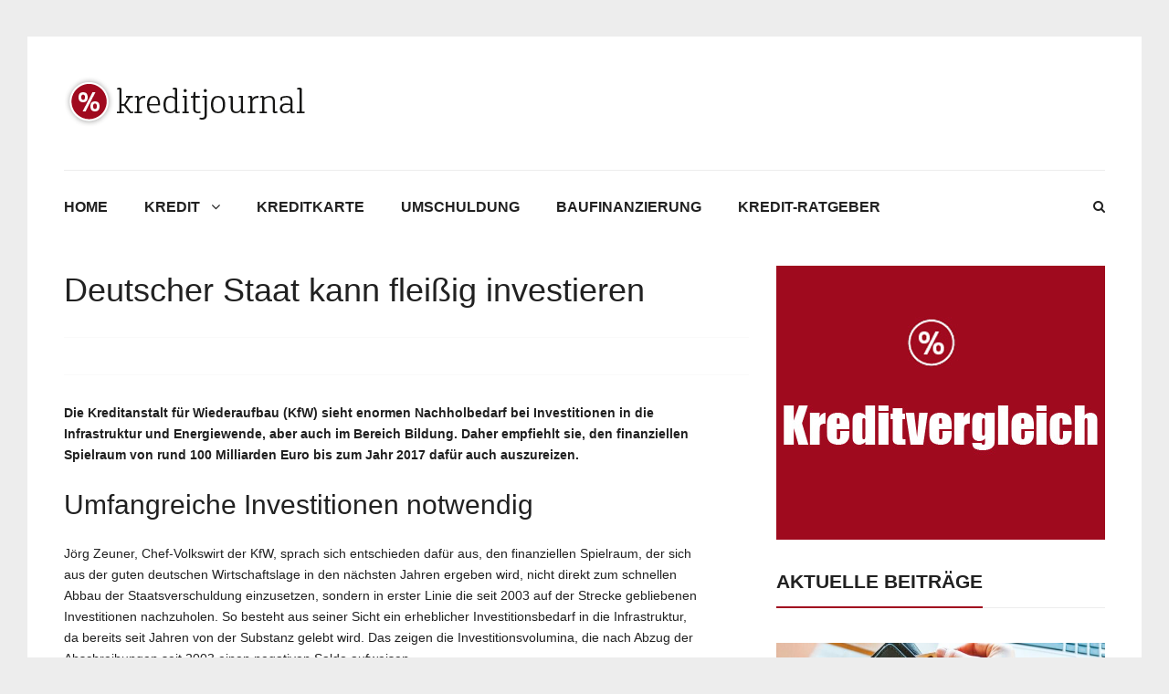

--- FILE ---
content_type: text/html; charset=UTF-8
request_url: https://www.kredit-journal.net/deutscher-staat-kann-fleissig-investieren/
body_size: 15631
content:
<!DOCTYPE html>
<!--[if lt IE 7 ]><html class="ie ie6" lang="de-DE"> <![endif]-->
<!--[if IE 7 ]><html class="ie ie7" lang="de-DE"> <![endif]-->
<!--[if IE 8 ]><html class="ie ie8" lang="de-DE"> <![endif]-->
<!--[if (gte IE 9)|!(IE)]><!--><html lang="de-DE"> <!--<![endif]-->
<head>
	<meta charset="UTF-8">
	<meta name="viewport" content="width=device-width, initial-scale=1, maximum-scale=1">
	<title>Deutscher Staat kann fleißig investieren - kredit-journal.net</title>
	<link rel="profile" href="http://gmpg.org/xfn/11">
	<link rel="pingback" href="https://www.kredit-journal.net/xmlrpc.php">
	<!--[if lt IE 9]><script src="https://html5shim.googlecode.com/svn/trunk/html5.js"></script><![endif]-->
	<meta name='robots' content='index, follow, max-image-preview:large, max-snippet:-1, max-video-preview:-1' />

	<!-- This site is optimized with the Yoast SEO plugin v21.8 - https://yoast.com/wordpress/plugins/seo/ -->
	<meta name="description" content="Die Kreditanstalt für Wiederaufbau (KfW) sieht enormen Nachholbedarf bei Investitionen in die Infrastruktur und Energiewende, aber auch im Bereich" />
	<link rel="canonical" href="https://www.kredit-journal.net/deutscher-staat-kann-fleissig-investieren/" />
	<meta property="og:locale" content="de_DE" />
	<meta property="og:type" content="article" />
	<meta property="og:title" content="Deutscher Staat kann fleißig investieren - kredit-journal.net" />
	<meta property="og:description" content="Die Kreditanstalt für Wiederaufbau (KfW) sieht enormen Nachholbedarf bei Investitionen in die Infrastruktur und Energiewende, aber auch im Bereich" />
	<meta property="og:url" content="https://www.kredit-journal.net/deutscher-staat-kann-fleissig-investieren/" />
	<meta property="og:site_name" content="kredit-journal.net" />
	<meta property="article:published_time" content="2013-12-03T04:10:05+00:00" />
	<meta property="article:modified_time" content="2024-09-09T14:00:06+00:00" />
	<meta name="author" content="admin" />
	<meta name="twitter:label1" content="Verfasst von" />
	<meta name="twitter:data1" content="admin" />
	<meta name="twitter:label2" content="Geschätzte Lesezeit" />
	<meta name="twitter:data2" content="2 Minuten" />
	<script type="application/ld+json" class="yoast-schema-graph">{"@context":"https://schema.org","@graph":[{"@type":"WebPage","@id":"https://www.kredit-journal.net/deutscher-staat-kann-fleissig-investieren/","url":"https://www.kredit-journal.net/deutscher-staat-kann-fleissig-investieren/","name":"Deutscher Staat kann fleißig investieren - kredit-journal.net","isPartOf":{"@id":"https://www.kredit-journal.net/#website"},"datePublished":"2013-12-03T04:10:05+00:00","dateModified":"2024-09-09T14:00:06+00:00","author":{"@id":"https://www.kredit-journal.net/#/schema/person/cea464cb60f63ce24dd02a6ab4e0e5e3"},"description":"Die Kreditanstalt für Wiederaufbau (KfW) sieht enormen Nachholbedarf bei Investitionen in die Infrastruktur und Energiewende, aber auch im Bereich","breadcrumb":{"@id":"https://www.kredit-journal.net/deutscher-staat-kann-fleissig-investieren/#breadcrumb"},"inLanguage":"de-DE","potentialAction":[{"@type":"ReadAction","target":["https://www.kredit-journal.net/deutscher-staat-kann-fleissig-investieren/"]}]},{"@type":"BreadcrumbList","@id":"https://www.kredit-journal.net/deutscher-staat-kann-fleissig-investieren/#breadcrumb","itemListElement":[{"@type":"ListItem","position":1,"name":"Startseite","item":"https://www.kredit-journal.net/"},{"@type":"ListItem","position":2,"name":"Deutscher Staat kann fleißig investieren"}]},{"@type":"WebSite","@id":"https://www.kredit-journal.net/#website","url":"https://www.kredit-journal.net/","name":"kredit-journal.net","description":"Ihre Wünsche leicht finanziert","potentialAction":[{"@type":"SearchAction","target":{"@type":"EntryPoint","urlTemplate":"https://www.kredit-journal.net/?s={search_term_string}"},"query-input":"required name=search_term_string"}],"inLanguage":"de-DE"},{"@type":"Person","@id":"https://www.kredit-journal.net/#/schema/person/cea464cb60f63ce24dd02a6ab4e0e5e3","name":"admin","image":{"@type":"ImageObject","inLanguage":"de-DE","@id":"https://www.kredit-journal.net/#/schema/person/image/","url":"https://secure.gravatar.com/avatar/f4f3cf17d7d3b8e459ee8d1883b07845?s=96&d=mm&r=g","contentUrl":"https://secure.gravatar.com/avatar/f4f3cf17d7d3b8e459ee8d1883b07845?s=96&d=mm&r=g","caption":"admin"}}]}</script>
	<!-- / Yoast SEO plugin. -->


<link rel="alternate" type="application/rss+xml" title="kredit-journal.net &raquo; Feed" href="https://www.kredit-journal.net/feed/" />
<link rel="alternate" type="application/rss+xml" title="kredit-journal.net &raquo; Kommentar-Feed" href="https://www.kredit-journal.net/comments/feed/" />
<script type="text/javascript">
/* <![CDATA[ */
window._wpemojiSettings = {"baseUrl":"https:\/\/s.w.org\/images\/core\/emoji\/14.0.0\/72x72\/","ext":".png","svgUrl":"https:\/\/s.w.org\/images\/core\/emoji\/14.0.0\/svg\/","svgExt":".svg","source":{"concatemoji":"https:\/\/www.kredit-journal.net\/wp-includes\/js\/wp-emoji-release.min.js?ver=6.4.2"}};
/*! This file is auto-generated */
!function(i,n){var o,s,e;function c(e){try{var t={supportTests:e,timestamp:(new Date).valueOf()};sessionStorage.setItem(o,JSON.stringify(t))}catch(e){}}function p(e,t,n){e.clearRect(0,0,e.canvas.width,e.canvas.height),e.fillText(t,0,0);var t=new Uint32Array(e.getImageData(0,0,e.canvas.width,e.canvas.height).data),r=(e.clearRect(0,0,e.canvas.width,e.canvas.height),e.fillText(n,0,0),new Uint32Array(e.getImageData(0,0,e.canvas.width,e.canvas.height).data));return t.every(function(e,t){return e===r[t]})}function u(e,t,n){switch(t){case"flag":return n(e,"\ud83c\udff3\ufe0f\u200d\u26a7\ufe0f","\ud83c\udff3\ufe0f\u200b\u26a7\ufe0f")?!1:!n(e,"\ud83c\uddfa\ud83c\uddf3","\ud83c\uddfa\u200b\ud83c\uddf3")&&!n(e,"\ud83c\udff4\udb40\udc67\udb40\udc62\udb40\udc65\udb40\udc6e\udb40\udc67\udb40\udc7f","\ud83c\udff4\u200b\udb40\udc67\u200b\udb40\udc62\u200b\udb40\udc65\u200b\udb40\udc6e\u200b\udb40\udc67\u200b\udb40\udc7f");case"emoji":return!n(e,"\ud83e\udef1\ud83c\udffb\u200d\ud83e\udef2\ud83c\udfff","\ud83e\udef1\ud83c\udffb\u200b\ud83e\udef2\ud83c\udfff")}return!1}function f(e,t,n){var r="undefined"!=typeof WorkerGlobalScope&&self instanceof WorkerGlobalScope?new OffscreenCanvas(300,150):i.createElement("canvas"),a=r.getContext("2d",{willReadFrequently:!0}),o=(a.textBaseline="top",a.font="600 32px Arial",{});return e.forEach(function(e){o[e]=t(a,e,n)}),o}function t(e){var t=i.createElement("script");t.src=e,t.defer=!0,i.head.appendChild(t)}"undefined"!=typeof Promise&&(o="wpEmojiSettingsSupports",s=["flag","emoji"],n.supports={everything:!0,everythingExceptFlag:!0},e=new Promise(function(e){i.addEventListener("DOMContentLoaded",e,{once:!0})}),new Promise(function(t){var n=function(){try{var e=JSON.parse(sessionStorage.getItem(o));if("object"==typeof e&&"number"==typeof e.timestamp&&(new Date).valueOf()<e.timestamp+604800&&"object"==typeof e.supportTests)return e.supportTests}catch(e){}return null}();if(!n){if("undefined"!=typeof Worker&&"undefined"!=typeof OffscreenCanvas&&"undefined"!=typeof URL&&URL.createObjectURL&&"undefined"!=typeof Blob)try{var e="postMessage("+f.toString()+"("+[JSON.stringify(s),u.toString(),p.toString()].join(",")+"));",r=new Blob([e],{type:"text/javascript"}),a=new Worker(URL.createObjectURL(r),{name:"wpTestEmojiSupports"});return void(a.onmessage=function(e){c(n=e.data),a.terminate(),t(n)})}catch(e){}c(n=f(s,u,p))}t(n)}).then(function(e){for(var t in e)n.supports[t]=e[t],n.supports.everything=n.supports.everything&&n.supports[t],"flag"!==t&&(n.supports.everythingExceptFlag=n.supports.everythingExceptFlag&&n.supports[t]);n.supports.everythingExceptFlag=n.supports.everythingExceptFlag&&!n.supports.flag,n.DOMReady=!1,n.readyCallback=function(){n.DOMReady=!0}}).then(function(){return e}).then(function(){var e;n.supports.everything||(n.readyCallback(),(e=n.source||{}).concatemoji?t(e.concatemoji):e.wpemoji&&e.twemoji&&(t(e.twemoji),t(e.wpemoji)))}))}((window,document),window._wpemojiSettings);
/* ]]> */
</script>
<style id='wp-emoji-styles-inline-css' type='text/css'>

	img.wp-smiley, img.emoji {
		display: inline !important;
		border: none !important;
		box-shadow: none !important;
		height: 1em !important;
		width: 1em !important;
		margin: 0 0.07em !important;
		vertical-align: -0.1em !important;
		background: none !important;
		padding: 0 !important;
	}
</style>
<link rel='stylesheet' id='wp-block-library-css' href='https://www.kredit-journal.net/wp-includes/css/dist/block-library/style.min.css?ver=6.4.2' type='text/css' media='all' />
<style id='classic-theme-styles-inline-css' type='text/css'>
/*! This file is auto-generated */
.wp-block-button__link{color:#fff;background-color:#32373c;border-radius:9999px;box-shadow:none;text-decoration:none;padding:calc(.667em + 2px) calc(1.333em + 2px);font-size:1.125em}.wp-block-file__button{background:#32373c;color:#fff;text-decoration:none}
</style>
<style id='global-styles-inline-css' type='text/css'>
body{--wp--preset--color--black: #000000;--wp--preset--color--cyan-bluish-gray: #abb8c3;--wp--preset--color--white: #ffffff;--wp--preset--color--pale-pink: #f78da7;--wp--preset--color--vivid-red: #cf2e2e;--wp--preset--color--luminous-vivid-orange: #ff6900;--wp--preset--color--luminous-vivid-amber: #fcb900;--wp--preset--color--light-green-cyan: #7bdcb5;--wp--preset--color--vivid-green-cyan: #00d084;--wp--preset--color--pale-cyan-blue: #8ed1fc;--wp--preset--color--vivid-cyan-blue: #0693e3;--wp--preset--color--vivid-purple: #9b51e0;--wp--preset--gradient--vivid-cyan-blue-to-vivid-purple: linear-gradient(135deg,rgba(6,147,227,1) 0%,rgb(155,81,224) 100%);--wp--preset--gradient--light-green-cyan-to-vivid-green-cyan: linear-gradient(135deg,rgb(122,220,180) 0%,rgb(0,208,130) 100%);--wp--preset--gradient--luminous-vivid-amber-to-luminous-vivid-orange: linear-gradient(135deg,rgba(252,185,0,1) 0%,rgba(255,105,0,1) 100%);--wp--preset--gradient--luminous-vivid-orange-to-vivid-red: linear-gradient(135deg,rgba(255,105,0,1) 0%,rgb(207,46,46) 100%);--wp--preset--gradient--very-light-gray-to-cyan-bluish-gray: linear-gradient(135deg,rgb(238,238,238) 0%,rgb(169,184,195) 100%);--wp--preset--gradient--cool-to-warm-spectrum: linear-gradient(135deg,rgb(74,234,220) 0%,rgb(151,120,209) 20%,rgb(207,42,186) 40%,rgb(238,44,130) 60%,rgb(251,105,98) 80%,rgb(254,248,76) 100%);--wp--preset--gradient--blush-light-purple: linear-gradient(135deg,rgb(255,206,236) 0%,rgb(152,150,240) 100%);--wp--preset--gradient--blush-bordeaux: linear-gradient(135deg,rgb(254,205,165) 0%,rgb(254,45,45) 50%,rgb(107,0,62) 100%);--wp--preset--gradient--luminous-dusk: linear-gradient(135deg,rgb(255,203,112) 0%,rgb(199,81,192) 50%,rgb(65,88,208) 100%);--wp--preset--gradient--pale-ocean: linear-gradient(135deg,rgb(255,245,203) 0%,rgb(182,227,212) 50%,rgb(51,167,181) 100%);--wp--preset--gradient--electric-grass: linear-gradient(135deg,rgb(202,248,128) 0%,rgb(113,206,126) 100%);--wp--preset--gradient--midnight: linear-gradient(135deg,rgb(2,3,129) 0%,rgb(40,116,252) 100%);--wp--preset--font-size--small: 13px;--wp--preset--font-size--medium: 20px;--wp--preset--font-size--large: 36px;--wp--preset--font-size--x-large: 42px;--wp--preset--spacing--20: 0.44rem;--wp--preset--spacing--30: 0.67rem;--wp--preset--spacing--40: 1rem;--wp--preset--spacing--50: 1.5rem;--wp--preset--spacing--60: 2.25rem;--wp--preset--spacing--70: 3.38rem;--wp--preset--spacing--80: 5.06rem;--wp--preset--shadow--natural: 6px 6px 9px rgba(0, 0, 0, 0.2);--wp--preset--shadow--deep: 12px 12px 50px rgba(0, 0, 0, 0.4);--wp--preset--shadow--sharp: 6px 6px 0px rgba(0, 0, 0, 0.2);--wp--preset--shadow--outlined: 6px 6px 0px -3px rgba(255, 255, 255, 1), 6px 6px rgba(0, 0, 0, 1);--wp--preset--shadow--crisp: 6px 6px 0px rgba(0, 0, 0, 1);}:where(.is-layout-flex){gap: 0.5em;}:where(.is-layout-grid){gap: 0.5em;}body .is-layout-flow > .alignleft{float: left;margin-inline-start: 0;margin-inline-end: 2em;}body .is-layout-flow > .alignright{float: right;margin-inline-start: 2em;margin-inline-end: 0;}body .is-layout-flow > .aligncenter{margin-left: auto !important;margin-right: auto !important;}body .is-layout-constrained > .alignleft{float: left;margin-inline-start: 0;margin-inline-end: 2em;}body .is-layout-constrained > .alignright{float: right;margin-inline-start: 2em;margin-inline-end: 0;}body .is-layout-constrained > .aligncenter{margin-left: auto !important;margin-right: auto !important;}body .is-layout-constrained > :where(:not(.alignleft):not(.alignright):not(.alignfull)){max-width: var(--wp--style--global--content-size);margin-left: auto !important;margin-right: auto !important;}body .is-layout-constrained > .alignwide{max-width: var(--wp--style--global--wide-size);}body .is-layout-flex{display: flex;}body .is-layout-flex{flex-wrap: wrap;align-items: center;}body .is-layout-flex > *{margin: 0;}body .is-layout-grid{display: grid;}body .is-layout-grid > *{margin: 0;}:where(.wp-block-columns.is-layout-flex){gap: 2em;}:where(.wp-block-columns.is-layout-grid){gap: 2em;}:where(.wp-block-post-template.is-layout-flex){gap: 1.25em;}:where(.wp-block-post-template.is-layout-grid){gap: 1.25em;}.has-black-color{color: var(--wp--preset--color--black) !important;}.has-cyan-bluish-gray-color{color: var(--wp--preset--color--cyan-bluish-gray) !important;}.has-white-color{color: var(--wp--preset--color--white) !important;}.has-pale-pink-color{color: var(--wp--preset--color--pale-pink) !important;}.has-vivid-red-color{color: var(--wp--preset--color--vivid-red) !important;}.has-luminous-vivid-orange-color{color: var(--wp--preset--color--luminous-vivid-orange) !important;}.has-luminous-vivid-amber-color{color: var(--wp--preset--color--luminous-vivid-amber) !important;}.has-light-green-cyan-color{color: var(--wp--preset--color--light-green-cyan) !important;}.has-vivid-green-cyan-color{color: var(--wp--preset--color--vivid-green-cyan) !important;}.has-pale-cyan-blue-color{color: var(--wp--preset--color--pale-cyan-blue) !important;}.has-vivid-cyan-blue-color{color: var(--wp--preset--color--vivid-cyan-blue) !important;}.has-vivid-purple-color{color: var(--wp--preset--color--vivid-purple) !important;}.has-black-background-color{background-color: var(--wp--preset--color--black) !important;}.has-cyan-bluish-gray-background-color{background-color: var(--wp--preset--color--cyan-bluish-gray) !important;}.has-white-background-color{background-color: var(--wp--preset--color--white) !important;}.has-pale-pink-background-color{background-color: var(--wp--preset--color--pale-pink) !important;}.has-vivid-red-background-color{background-color: var(--wp--preset--color--vivid-red) !important;}.has-luminous-vivid-orange-background-color{background-color: var(--wp--preset--color--luminous-vivid-orange) !important;}.has-luminous-vivid-amber-background-color{background-color: var(--wp--preset--color--luminous-vivid-amber) !important;}.has-light-green-cyan-background-color{background-color: var(--wp--preset--color--light-green-cyan) !important;}.has-vivid-green-cyan-background-color{background-color: var(--wp--preset--color--vivid-green-cyan) !important;}.has-pale-cyan-blue-background-color{background-color: var(--wp--preset--color--pale-cyan-blue) !important;}.has-vivid-cyan-blue-background-color{background-color: var(--wp--preset--color--vivid-cyan-blue) !important;}.has-vivid-purple-background-color{background-color: var(--wp--preset--color--vivid-purple) !important;}.has-black-border-color{border-color: var(--wp--preset--color--black) !important;}.has-cyan-bluish-gray-border-color{border-color: var(--wp--preset--color--cyan-bluish-gray) !important;}.has-white-border-color{border-color: var(--wp--preset--color--white) !important;}.has-pale-pink-border-color{border-color: var(--wp--preset--color--pale-pink) !important;}.has-vivid-red-border-color{border-color: var(--wp--preset--color--vivid-red) !important;}.has-luminous-vivid-orange-border-color{border-color: var(--wp--preset--color--luminous-vivid-orange) !important;}.has-luminous-vivid-amber-border-color{border-color: var(--wp--preset--color--luminous-vivid-amber) !important;}.has-light-green-cyan-border-color{border-color: var(--wp--preset--color--light-green-cyan) !important;}.has-vivid-green-cyan-border-color{border-color: var(--wp--preset--color--vivid-green-cyan) !important;}.has-pale-cyan-blue-border-color{border-color: var(--wp--preset--color--pale-cyan-blue) !important;}.has-vivid-cyan-blue-border-color{border-color: var(--wp--preset--color--vivid-cyan-blue) !important;}.has-vivid-purple-border-color{border-color: var(--wp--preset--color--vivid-purple) !important;}.has-vivid-cyan-blue-to-vivid-purple-gradient-background{background: var(--wp--preset--gradient--vivid-cyan-blue-to-vivid-purple) !important;}.has-light-green-cyan-to-vivid-green-cyan-gradient-background{background: var(--wp--preset--gradient--light-green-cyan-to-vivid-green-cyan) !important;}.has-luminous-vivid-amber-to-luminous-vivid-orange-gradient-background{background: var(--wp--preset--gradient--luminous-vivid-amber-to-luminous-vivid-orange) !important;}.has-luminous-vivid-orange-to-vivid-red-gradient-background{background: var(--wp--preset--gradient--luminous-vivid-orange-to-vivid-red) !important;}.has-very-light-gray-to-cyan-bluish-gray-gradient-background{background: var(--wp--preset--gradient--very-light-gray-to-cyan-bluish-gray) !important;}.has-cool-to-warm-spectrum-gradient-background{background: var(--wp--preset--gradient--cool-to-warm-spectrum) !important;}.has-blush-light-purple-gradient-background{background: var(--wp--preset--gradient--blush-light-purple) !important;}.has-blush-bordeaux-gradient-background{background: var(--wp--preset--gradient--blush-bordeaux) !important;}.has-luminous-dusk-gradient-background{background: var(--wp--preset--gradient--luminous-dusk) !important;}.has-pale-ocean-gradient-background{background: var(--wp--preset--gradient--pale-ocean) !important;}.has-electric-grass-gradient-background{background: var(--wp--preset--gradient--electric-grass) !important;}.has-midnight-gradient-background{background: var(--wp--preset--gradient--midnight) !important;}.has-small-font-size{font-size: var(--wp--preset--font-size--small) !important;}.has-medium-font-size{font-size: var(--wp--preset--font-size--medium) !important;}.has-large-font-size{font-size: var(--wp--preset--font-size--large) !important;}.has-x-large-font-size{font-size: var(--wp--preset--font-size--x-large) !important;}
.wp-block-navigation a:where(:not(.wp-element-button)){color: inherit;}
:where(.wp-block-post-template.is-layout-flex){gap: 1.25em;}:where(.wp-block-post-template.is-layout-grid){gap: 1.25em;}
:where(.wp-block-columns.is-layout-flex){gap: 2em;}:where(.wp-block-columns.is-layout-grid){gap: 2em;}
.wp-block-pullquote{font-size: 1.5em;line-height: 1.6;}
</style>
<link rel='stylesheet' id='bootstrap-css' href='https://www.kredit-journal.net/wp-content/themes/libertynews/css/bootstrap.min.css?ver=6.4.2' type='text/css' media='all' />
<link rel='stylesheet' id='animate-css' href='https://www.kredit-journal.net/wp-content/themes/libertynews/css/animate.css?ver=6.4.2' type='text/css' media='all' />
<link rel='stylesheet' id='owlcss-css' href='https://www.kredit-journal.net/wp-content/themes/libertynews/css/owl.carousel.css?ver=6.4.2' type='text/css' media='all' />
<link rel='stylesheet' id='magnific-popup-css' href='https://www.kredit-journal.net/wp-content/themes/libertynews/css/magnific-popup.css?ver=6.4.2' type='text/css' media='all' />
<link rel='stylesheet' id='font-awesome-css' href='https://www.kredit-journal.net/wp-content/themes/libertynews/css/font-awesome.min.css?ver=6.4.2' type='text/css' media='all' />
<link rel='stylesheet' id='main-style-css' href='https://www.kredit-journal.net/wp-content/themes/libertynews-child/style.css?ver=1.0' type='text/css' media='all' />
<link rel='stylesheet' id='color-css' href='https://www.kredit-journal.net/?css=1&#038;ver=6.4.2' type='text/css' media='all' />
<link rel='stylesheet' id='borlabs-cookie-css' href='https://www.kredit-journal.net/wp-content/cache/borlabs-cookie/borlabs-cookie_1_de.css?ver=2.1.15-26' type='text/css' media='all' />
<script type="text/javascript" src="https://www.kredit-journal.net/wp-includes/js/jquery/jquery.min.js?ver=3.7.1" id="jquery-core-js"></script>
<script type="text/javascript" src="https://www.kredit-journal.net/wp-includes/js/jquery/jquery-migrate.min.js?ver=3.4.1" id="jquery-migrate-js"></script>
<link rel="https://api.w.org/" href="https://www.kredit-journal.net/wp-json/" /><link rel="alternate" type="application/json" href="https://www.kredit-journal.net/wp-json/wp/v2/posts/240544" /><link rel="EditURI" type="application/rsd+xml" title="RSD" href="https://www.kredit-journal.net/xmlrpc.php?rsd" />
<meta name="generator" content="WordPress 6.4.2" />
<link rel='shortlink' href='https://www.kredit-journal.net/?p=240544' />
<link rel="alternate" type="application/json+oembed" href="https://www.kredit-journal.net/wp-json/oembed/1.0/embed?url=https%3A%2F%2Fwww.kredit-journal.net%2Fdeutscher-staat-kann-fleissig-investieren%2F" />
<link rel="alternate" type="text/xml+oembed" href="https://www.kredit-journal.net/wp-json/oembed/1.0/embed?url=https%3A%2F%2Fwww.kredit-journal.net%2Fdeutscher-staat-kann-fleissig-investieren%2F&#038;format=xml" />
<style type="text/css">.row.featured .post:hover img { transform: scale(1.2); -webkit-transform: scale(1.2); }
.block-top > a:hover img, .block-side > a:hover img, .posts .entry-image > a:hover img { transform: scale(1.2); -webkit-transform: scale(1.2); }
.sticky .block-side:after, .sticky .entry-image:after { border-color: transparent #a00a1f transparent transparent; }
.owl-theme .owl-nav [class*='owl-']:hover { color: #a00a1f; }
.owl-theme .owl-dots .owl-dot.active span, .owl-theme .owl-dots .owl-dot:hover span { background: #a00a1f; }
@media (min-width: 992px) {.dark .block-heading > a:hover, .dark .posts .entry-title a:hover {color: #a00a1f; }}
@media (min-width: 992px) {.dark #content .block-meta a:hover {color: #a00a1f; }}
@media (min-width: 992px) {.dark .block-more:hover {color: #a00a1f; }}
@media (min-width: 992px) {.dark #mainmenu > li:hover > a {color: #a00a1f; }}
@media (min-width: 992px) {.dark .owl-theme .owl-dots .active span  {background: #a00a1f; }}
@media (min-width: 992px) {.dark .widget li > a:hover {color: #a00a1f; }}
@media (min-width: 992px) {.dark .widget_pages ul li a:before {color: #a00a1f; }}
@media (min-width: 992px) {.dark .widget_winvader_posts .block-meta a:hover {color: #a00a1f; }}
@media (min-width: 992px) {.dark .widget_neatly-recent-posts .shortnews-block a h4:hover {color: #a00a1f; }}
@media (min-width: 992px) {.dark .block-meta a:hover, .dark .entry-meta a:hover {color: #a00a1f; }}
@media (min-width: 992px) {.dark .widget_neatly-recent-posts .shortnews-block .neatly-read-more:hover {color: #a00a1f; }}
@media (min-width: 992px) {.dark .alert code { color: #a00a1f; }}
a {color: #a00a1f; }
.owl-theme .owl-dots .owl-dot.active span, .owl-theme .owl-dots .owl-dot:hover span { background: #a00a1f; }
blockquote:after { background-color: #a00a1f; }
blockquote:before { border-color: transparent #a00a1f transparent transparent; }
.cfa-wrapper a span {color: #a00a1f; }
.toggle { background-color: #a00a1f; }
.toggle.on {background: #a00a1f; }
#mainmenu > li:hover > a {color: #a00a1f; }
#mainmenu ul { background: #a00a1f; }
.linkmenu > li:hover > a { color: #a00a1f; }
.linkmenu ul { background: #a00a1f; }
.linkmenu>li>.sub-menu:after { border-color: transparent transparent #a00a1f transparent; }
#bottom .footer a:hover {color: #a00a1f; }
.featured .block-like { background: #a00a1f; }
.featured .entry-category a { background-color: #a00a1f; }
.next-prev a:hover { color: #a00a1f; }
.tags a { background: #a00a1f; }
.author-link a:hover {color: #a00a1f; }
.block-more .fa {color: #a00a1f; }
.block-more:hover {color: #a00a1f; }
.entry-main .entry-category a { background-color: #a00a1f; }
.block-heading > a:hover, .posts .entry-title a:hover {color: #a00a1f; }
.single .entry-category:hover .fa {color: #a00a1f; }
.block-meta a:hover, .entry-meta a:hover {color: #a00a1f; }
#content .block-meta a:hover {color: #a00a1f; }
.block-5 .block-top .block-meta a:hover {color: #a00a1f !important; }
#content .block-meta a:hover {color: #a00a1f; }
.block-9 .post:hover .block-excerpt:after { background-color: #a00a1f; }
.rating {color: #a00a1f; }
.block-7 .block-top .block-meta a:hover {color: #a00a1f !important; }
.pagination span.current {background-color: #a00a1f; }
.pagination a:hover { background-color: #a00a1f; }
.widgettitle span { border-bottom: 2px solid #a00a1f; }
.widget li > a:hover {color: #a00a1f; }
.block-category a { background: #a00a1f; }
.owl-shortnews-nav .owl-prev:hover, .owl-shortnews-nav .owl-next:hover { background-color: #a00a1f; }
.widget_neatly-recent-posts .shortnews-block .neatly-read-more:hover {color: #a00a1f; }
.widget_neatly-recent-posts .shortnews-block a:hover h4 {color: #a00a1f; }
.liberty-tag-cloud [class*='tag-link-'] { background: #a00a1f; }
.widget_winvader_liked_posts .title-wrapper .title:before { color: #a00a1f; }
.block-top .entry-category a{ background-color: #a00a1f; }
.liked-posts .block-content .count { color: #a00a1f; }
ul#recentcomments li.recentcomments a:hover {color: #a00a1f; }
.tp_recent_tweets  li:before { color: #a00a1f; }
.widget_winvader_posts .block-meta a:hover {color: #a00a1f; }
#wrapper .gallery a:after { background: #a00a1f; }
.btn, input[type='reset'], input[type='submit'], #submit { background-color: #a00a1f; }
.btn.readmore { background-color: #a00a1f; }
.imgoverlay:before { background: #a00a1f; }
.entry-meta a:hover {color: #a00a1f; }
code { color: #a00a1f; }
.alert-info {background-color: #a00a1f; }
.btn-default {background: #a00a1f; }
.badge { background-color: #a00a1f; }
#loader, #loader::before, #loader:after { border-top-color: #a00a1f; }
.mejs-controls .mejs-time-rail .mejs-time-current {background: #a00a1f !important; }
.mejs-controls a:focus > .mejs-offscreen { border-bottom: 2px solid #a00a1f !important; }
#magic-line { background: #a00a1f; }
#footer-menu-container a:hover, #footer-menu-container .activate { color:#a00a1f; }
#footer-menu-container .sub-menu { border-bottom:3px solid #a00a1f; }
#footer-menu-container .sub-menu a:hover { color: #a00a1f; }
.dark .tp_recent_tweets a:hover { color: #a00a1f; }
#footer-widget .winvadertheme-instagram-feed .owl-theme .owl-dots .active span { background: #a00a1f; }
#footer-widget .widget li > a:hover { color: #a00a1f; }
#footer-widget .widget_pages ul li a:before { color: #a00a1f; }
#footer-widget .widget_winvader_posts .block-meta a:hover { color: #a00a1f; }
#footer-widget .widget_neatly-recent-posts .shortnews-block a h4:hover { color: #a00a1f; }
#footer-widget .block-meta a:hover, #footer-widget .entry-meta a:hover { color: #a00a1f; }
#footer-widget .widget_neatly-recent-posts .shortnews-block .neatly-read-more:hover { color: #a00a1f; }
.cfa-wrapper { background-image: url();}
.cfa-wrapper { background-color: #a00a1f !important;}
.cfa-wrapper a { color: #ffffff !important; }
.cfa-wrapper a span { color: #efefef !important; }</style><style type="text/css">.broken_link, a.broken_link {
	text-decoration: line-through;
}</style></head>

<body class="post-template-default single single-post postid-240544 single-format-standard boxed" >

		
	
	<div id="wrapper">

	<!-- Header Banner -->
	
	
		
	<header class="header-row">	
	<div class="container">
				<div class="col-md-12 no-padding header-container">
				<div class="col-md-4 no-padding logo-wrapper">
					<p id="logo"><a href="https://www.kredit-journal.net/" rel="home"><img src="https://www.kredit-journal.net/wp-content/uploads/2016/10/kreditjournal.png" alt="kredit-journal.net"></a></p>				</div>
				
				<div class="col-md-8 floatright text-right header-link-menu">	
				
					<!-- dark/light toggle-->
										
															
			

				</div>
				</div>
	</div>
	</header>
	<div class="skin light">
	<div class="container">

			<form action="https://www.kredit-journal.net/" class="search_box_2" id="search_box_2"  method="get" role="search">
					<input type="text" class="s" name="s" placeholder="Suche...">
					<button type="submit" class="searchsubmit"><i class="fa fa-search"></i></button>
			</form>

			<nav id="mainnav">
				<a href="#search_box" id="header-main-search"><i class="fa fa-search"></i></a>
				<ul id="mainmenu" class=""><li id="menu-item-246653" class="menu-item menu-item-type-custom menu-item-object-custom menu-item-246653"><a href="/">Home</a></li>
<li id="menu-item-246639" class="menu-item menu-item-type-taxonomy menu-item-object-category menu-item-has-children menu-item-246639"><a href="https://www.kredit-journal.net/kredit/">Kredit</a>
<ul class="sub-menu">
	<li id="menu-item-246640" class="menu-item menu-item-type-taxonomy menu-item-object-category menu-item-246640"><a href="https://www.kredit-journal.net/kredit/autokredit/">Autokredit</a></li>
	<li id="menu-item-246641" class="menu-item menu-item-type-taxonomy menu-item-object-category menu-item-246641"><a href="https://www.kredit-journal.net/kredit/onlinekredit/">Onlinekredit</a></li>
	<li id="menu-item-246642" class="menu-item menu-item-type-taxonomy menu-item-object-category menu-item-246642"><a href="https://www.kredit-journal.net/kredit/privatkredit/">Privatkredit</a></li>
	<li id="menu-item-246643" class="menu-item menu-item-type-taxonomy menu-item-object-category menu-item-246643"><a href="https://www.kredit-journal.net/kredit/ratenkredit/">Ratenkredit</a></li>
</ul>
</li>
<li id="menu-item-246645" class="menu-item menu-item-type-taxonomy menu-item-object-category menu-item-246645"><a href="https://www.kredit-journal.net/kreditkarte/">Kreditkarte</a></li>
<li id="menu-item-246646" class="menu-item menu-item-type-taxonomy menu-item-object-category menu-item-246646"><a href="https://www.kredit-journal.net/umschuldung/">Umschuldung</a></li>
<li id="menu-item-246638" class="menu-item menu-item-type-taxonomy menu-item-object-category menu-item-246638"><a href="https://www.kredit-journal.net/baufinanzierung/">Baufinanzierung</a></li>
<li id="menu-item-246644" class="menu-item menu-item-type-taxonomy menu-item-object-category current-post-ancestor current-menu-parent current-post-parent menu-item-246644"><a href="https://www.kredit-journal.net/kredit-ratgeber/">Kredit-Ratgeber</a></li>
</ul>			</nav>
			<form action="https://www.kredit-journal.net/" class="search_box search_box_1" id="search_box"  method="get" role="search">
					<input type="text" class="s" name="s" placeholder="Suche...">
					<button type="submit" class="searchsubmit"><i class="fa fa-angle-right"></i></button>
			</form>

						
			<!-- Call For Action -->
						
			

	<main>
		
<div class="row"><div id="content" class="col-md-8">
	
		<article id="post-240544" class="post-240544 post type-post status-publish format-standard hentry category-kredit-ratgeber tag-deutscher-staat tag-investieren" itemscope itemtype="http://schema.org/Article">

	<header class="entry-header">
		
				<h1 class="entry-title" itemprop="name">Deutscher Staat kann fleißig investieren</h1>
				<div class="entry-meta border-meta">
							<span class="entry-category">
					<i class="fa fa-list-ul"></i><a href="https://www.kredit-journal.net/kredit-ratgeber/" rel="category tag">Kredit-Ratgeber</a>				</span>
			
						
			
			
						
			
			
			
			
			<span class="entry-comments">
				<a href="https://www.kredit-journal.net/deutscher-staat-kann-fleissig-investieren/#respond">
					<i class="fa fa-comments-o"></i>
					0
				</a>
			</span>
								</div>
	</header>

	<div class="entry-content" itemprop="articleBody">
		<span id="hinweistitlewrapper" style="display:block;position:relative; padding-right:55px; "><span class="title"><p><strong>Die Kreditanstalt für Wiederaufbau (KfW) sieht enormen Nachholbedarf bei Investitionen in die Infrastruktur und Energiewende, aber auch im Bereich Bildung. Daher empfiehlt sie, den finanziellen Spielraum von rund 100 Milliarden Euro bis zum Jahr 2017 dafür auch auszureizen.</strong></p>
<h2>Umfangreiche Investitionen notwendig</h2>
<p>Jörg Zeuner, Chef-Volkswirt der KfW, sprach sich entschieden dafür aus, den finanziellen Spielraum, der sich aus der guten deutschen Wirtschaftslage in den nächsten Jahren ergeben wird, nicht direkt zum schnellen Abbau der Staatsverschuldung einzusetzen, sondern in erster Linie die seit 2003 auf der Strecke gebliebenen Investitionen nachzuholen. So besteht aus seiner Sicht ein erheblicher Investitionsbedarf in die Infrastruktur, da bereits seit Jahren von der Substanz gelebt wird. Das zeigen die Investitionsvolumina, die nach Abzug der Abschreibungen seit 2003 einen negativen Saldo aufweisen.</p>
<p>Aber auch die Energiewende erfordert verstärkte Investitionen, soll sie denn ein Erfolg werden. Für den Bereich Bildung sieht der Chef-Volkswirt der KfW ebenfalls einen großen Bedarf, denn zahlreiche Vergleiche und Untersuchungen haben schlüssig nachgewiesen, dass Deutschland in Bildungsfragen keine Spitzenpositionen einnimmt, was sich für ein Land, das auf Technologie und Know-how angewiesen ist, sehr nachteilig auswirkt.</p>
<p>Die Staatsverschuldung betrug in Deutschland im Jahr 2012 rund 81 Prozent des Bruttoinlandproduktes (BIP) und liegt damit über den Maastricht-Kriterien, die 60 Prozent als Obergrenze vorsehen. Mit der Überschreitung wird eine Rückführung von fünf Prozent pro Jahr ausgelöst, die Deutschland &lt;nach Meinung von Jörg Zeuner auch wahrnehmen sollte. Allerdings sieht die Europäische Kommission den deutschen Schuldenstand für das Jahr 2015 bereits nur noch bei 74,1 Prozent, so dass aus Sicht der KfW keine zusätzlichen Rückführungsmaßnahmen erforderlich werden. Der Staat sollte im Gegenteil den aus einem wahrscheinlich höheren Wirtschaftswachstum, als es bei der Berechnung zugrunde gelegt wurde, resultierenden liquiden Spielraum für umfangreiche Investitionen nutzen. Auch für die Unternehmen sieht Zeuner ein kräftiges Wachstum bei Investitionen, die zusammen mit dem privaten Konsum Wachstumstreiber für die nächsten Jahre sein werden.</p>
<p>Mit rund 100 Milliarden Euro beziffert die KfW das in den nächsten Jahren zur Verfügung stehende Investitionsvolumen für den deutschen Staat. Dieses sollte insbesondere für die Infrastruktur (mehr Informationen finden Sie hier: investitionen-in-infrastrukturen.de) und die Umsetzung der Energiewende, aber auch für den Bereich Bildung verwendet werden.</p>
<p>&nbsp;</p>
</span>				<small id='hinweiszubeitrag' style="display:block; white-space: nowrap; font-size:12px; line-height: 12px; text-align:right; position:absolute; top:0; right:0;"></small>
			</span>	</div>
	
	

	<footer class="entry-footer">

	
				

				
							<div class="tags">
				<span>Tags: </span><a href="https://www.kredit-journal.net/tag/deutscher-staat/" rel="tag">Deutscher Staat</a><a href="https://www.kredit-journal.net/tag/investieren/" rel="tag">investieren</a>			</div>
						
		
		<nav class="next-prev clearfix">
			<div class="nav-previous"><div>zurück</div><a href="https://www.kredit-journal.net/baukredite-vergleichen-lohnt-sich/" rel="prev">Baukredite &#8211; vergleichen lohnt sich</a></div>			<div class="nav-next"><div>vor</div><a href="https://www.kredit-journal.net/deutschland-100-milliarden-fuer-investitionen/" rel="next">Deutschland: 100 Milliarden für Investitionen</a></div>		</nav>

		

			</footer>

</article>


<div class="related-posts">
	<h3>Auch interessant</h3>
						<ul class="row block">
								<li class="col-xs-3 post">
					<div class="block-top">
						<a href="https://www.kredit-journal.net/kredite-vorsicht-vor-unserioesen-anbietern/"><img src="https://www.kredit-journal.net/wp-content/uploads/2022/05/geld-220x170.jpg" alt="Kredite: Vorsicht vor unseriösen Anbietern" width="220" height="170"></a>					</div>
					<div class="block-content">
						<h4 class="block-heading">
							<a href="https://www.kredit-journal.net/kredite-vorsicht-vor-unserioesen-anbietern/">Kredite: Vorsicht vor unseriösen Anbietern</a>
						</h4>
					</div>
				</li>
								<li class="col-xs-3 post">
					<div class="block-top">
						<a href="https://www.kredit-journal.net/was-man-ueber-die-kfw-bankengruppe-wissen-sollte/"><img src="https://www.kredit-journal.net/wp-content/uploads/2021/06/bank-220x170.jpg" alt="Was man über die KfW Bankengruppe wissen sollte" width="220" height="170"></a>					</div>
					<div class="block-content">
						<h4 class="block-heading">
							<a href="https://www.kredit-journal.net/was-man-ueber-die-kfw-bankengruppe-wissen-sollte/">Was man über die KfW Bankengruppe wissen sollte</a>
						</h4>
					</div>
				</li>
								<li class="col-xs-3 post">
					<div class="block-top">
						<a href="https://www.kredit-journal.net/minuszinsen-bei-der-kreditaufnahme-was-hat-es-damit-auf-sich/"><img src="https://www.kredit-journal.net/wp-content/uploads/2021/01/geld-220x170.jpg" alt="Minuszinsen bei der Kreditaufnahme &#8211; was hat es damit auf sich" width="220" height="170"></a>					</div>
					<div class="block-content">
						<h4 class="block-heading">
							<a href="https://www.kredit-journal.net/minuszinsen-bei-der-kreditaufnahme-was-hat-es-damit-auf-sich/">Minuszinsen bei der Kreditaufnahme &#8211; was hat es damit auf sich</a>
						</h4>
					</div>
				</li>
								<li class="col-xs-3 post">
					<div class="block-top">
						<a href="https://www.kredit-journal.net/warum-sich-eine-stiftungsgruendung-auszahlen-kann/"><img src="https://www.kredit-journal.net/wp-content/uploads/2017/05/charity-220x170.jpg" alt="Warum sich eine Stiftungsgründung auszahlen kann" width="220" height="170"></a>					</div>
					<div class="block-content">
						<h4 class="block-heading">
							<a href="https://www.kredit-journal.net/warum-sich-eine-stiftungsgruendung-auszahlen-kann/">Warum sich eine Stiftungsgründung auszahlen kann</a>
						</h4>
					</div>
				</li>
							</ul>
				</div>

		
	
</div><div id="sidebar" class="rs col-md-4">	<div id="text-4" class="widget widget_text">			<div class="textwidget"><a href="/kreditvergleich/"><img src="/wp-content/uploads/2016/11/kreditvergleich.jpg"></a></div>
		</div><div id="winvader_posts-2" class="widget widget_winvader_posts"><h2 class="widgettitle"><span>Aktuelle Beiträge</span></h2><div  class=" post2"><div class="block-top"><a href="https://www.kredit-journal.net/online-kredit-beantragen-einfacher-geht-es-nicht/"><img src="https://www.kredit-journal.net/wp-content/uploads/2022/11/kredit-700x380.jpg" alt="Online-Kredit beantragen &#8211; einfacher geht es nicht!" width="700" height="380"></a></div><div class="block-content"><h4 class="block-heading"><a href="https://www.kredit-journal.net/online-kredit-beantragen-einfacher-geht-es-nicht/">Online-Kredit beantragen &#8211; einfacher geht es nicht!</a></h4><div class="block-meta"></div><div class="clear"></div></div></div><div  class=" post1"><div class="block-side"><a href="https://www.kredit-journal.net/kredite-vorsicht-vor-unserioesen-anbietern/"><img src="https://www.kredit-journal.net/wp-content/uploads/2022/05/geld-150x150.jpg" alt="Kredite: Vorsicht vor unseriösen Anbietern" width="150" height="150"></a></div><div class="block-content"><h4 class="block-heading"><a href="https://www.kredit-journal.net/kredite-vorsicht-vor-unserioesen-anbietern/">Kredite: Vorsicht vor unseriösen Anbietern</a></h4><div class="block-meta"></div><div class="clear"></div></div></div><div  class=" post1"><div class="block-side"><a href="https://www.kredit-journal.net/was-man-ueber-die-kfw-bankengruppe-wissen-sollte/"><img src="https://www.kredit-journal.net/wp-content/uploads/2021/06/bank-150x150.jpg" alt="Was man über die KfW Bankengruppe wissen sollte" width="150" height="150"></a></div><div class="block-content"><h4 class="block-heading"><a href="https://www.kredit-journal.net/was-man-ueber-die-kfw-bankengruppe-wissen-sollte/">Was man über die KfW Bankengruppe wissen sollte</a></h4><div class="block-meta"></div><div class="clear"></div></div></div><div  class=" post1"><div class="block-side"><a href="https://www.kredit-journal.net/minuszinsen-bei-der-kreditaufnahme-was-hat-es-damit-auf-sich/"><img src="https://www.kredit-journal.net/wp-content/uploads/2021/01/geld-150x150.jpg" alt="Minuszinsen bei der Kreditaufnahme &#8211; was hat es damit auf sich" width="150" height="150"></a></div><div class="block-content"><h4 class="block-heading"><a href="https://www.kredit-journal.net/minuszinsen-bei-der-kreditaufnahme-was-hat-es-damit-auf-sich/">Minuszinsen bei der Kreditaufnahme &#8211; was hat es damit auf sich</a></h4><div class="block-meta"></div><div class="clear"></div></div></div><div  class=" post1"><div class="block-side"><a href="https://www.kredit-journal.net/der-konsumkredit-fuer-die-kurzfristige-erfuellung-von-wuenschen/"><img src="https://www.kredit-journal.net/wp-content/uploads/2019/07/kredit-150x150.jpg" alt="Der Konsumkredit &#8211; für die kurzfristige Erfüllung von Wünschen" width="150" height="150"></a></div><div class="block-content"><h4 class="block-heading"><a href="https://www.kredit-journal.net/der-konsumkredit-fuer-die-kurzfristige-erfuellung-von-wuenschen/">Der Konsumkredit &#8211; für die kurzfristige Erfüllung von Wünschen</a></h4><div class="block-meta"></div><div class="clear"></div></div></div></div><div id="categories-2" class="widget widget_categories"><h2 class="widgettitle"><span>Kategorien</span></h2>
			<ul>
					<li class="cat-item cat-item-1019"><a href="https://www.kredit-journal.net/kredit/autokredit/">Autokredit</a>
</li>
	<li class="cat-item cat-item-1023"><a href="https://www.kredit-journal.net/baufinanzierung/">Baufinanzierung</a>
</li>
	<li class="cat-item cat-item-1018"><a href="https://www.kredit-journal.net/kredit/">Kredit</a>
</li>
	<li class="cat-item cat-item-1"><a href="https://www.kredit-journal.net/kredit-ratgeber/">Kredit-Ratgeber</a>
</li>
	<li class="cat-item cat-item-1017"><a href="https://www.kredit-journal.net/kreditkarte/">Kreditkarte</a>
</li>
	<li class="cat-item cat-item-1020"><a href="https://www.kredit-journal.net/kredit/onlinekredit/">Onlinekredit</a>
</li>
	<li class="cat-item cat-item-1021"><a href="https://www.kredit-journal.net/kredit/privatkredit/">Privatkredit</a>
</li>
	<li class="cat-item cat-item-1022"><a href="https://www.kredit-journal.net/kredit/ratenkredit/">Ratenkredit</a>
</li>
	<li class="cat-item cat-item-1024"><a href="https://www.kredit-journal.net/umschuldung/">Umschuldung</a>
</li>
	<li class="cat-item cat-item-1036"><a href="https://www.kredit-journal.net/wirtschaft/">Wirtschaft</a>
</li>
			</ul>

			</div></div></div>
			</main>
		

		</div>
		</div><!--/.skin -->
		<div id="footer-area" class="dark">
									<!-- <a href="https://www.kredit-journal.net/wp-admin/nav-menus.php">Please assign a menu from Appearance <i class="fa fa-angle-right"></i> Menus</a> -->
				
		
		
		
			
			<footer id="bottom">
				<div class="container">
					<div class="row">				
					
						<div class=" col-md-12 text-center footer">
						© kredit-journal.net  | <a href="/impressum/">Impressum</a> | <a href="/datenschutzerklaerung/">Datenschutz</a>						</div>
											</div>
				</div>
			</footer>
		</div>
</div>
<script type="text/javascript">
		var els = document.querySelectorAll("h1.post-title");
		if (els.length<1) {
			var els = document.querySelectorAll("h1.entry-title");
			if (els.length<1) {
				var els = document.querySelectorAll("h1");
			}
		}
		if (els.length>0) {
			//els[0].appendChild( document.querySelector("#hinweistitlewrapper") );
			var h1_inner = els[0].innerHTML;
			var hinweis=document.querySelector("#hinweiszubeitrag").outerHTML;
			document.querySelector("#hinweistitlewrapper").removeChild( document.querySelector("#hinweiszubeitrag") );
			document.querySelector("#hinweistitlewrapper").id="hinweiscontentwrapper";//parentNode.removeChild(document.querySelector("#hinweistitlewrapper"));

			h1_inner = '<span id="hinweistitlewrapper" style="display:block;position:relative; padding-right:55px; "><span class="title">'+h1_inner+"</span>"+hinweis+"</span>";

			els[0].innerHTML=h1_inner;

		}

		</script><!--googleoff: all--><script id="BorlabsCookieBoxWrap" type="text/template"><div id="BorlabsCookieBox" class="BorlabsCookie">
    <div class="top-center" style="display: none;">
        <div class="_brlbs-box-wrap">
            <div class="_brlbs-box _brlbs-box-advanced">
                <div class="cookie-box">
                    <div class="container">
                        <div class="row">
                            <div class="col-12">
                                <div class="_brlbs-flex-center">
                                                                        <h3>Datenschutzeinstellungen</h3>
                                </div>
                                <p>Wir nutzen Cookies auf unserer Website. Einige von ihnen sind essenziell, während andere uns helfen, diese Website und Ihre Erfahrung zu verbessern.</p>
                                <ul><li>
                                            <label for="checkbox-essential" class="_brlbs-checkbox">
                                                Essenziell                                                <input id="checkbox-essential" type="checkbox" name="cookieGroup[]" value="essential" checked disabled data-borlabs-cookie-checkbox>
                                                <div class="_brlbs-checkbox-indicator"></div>
                                            </label>
                                        </li>
                                        <li>
                                            <label for="checkbox-statistics" class="_brlbs-checkbox">
                                                Statistiken                                                <input id="checkbox-statistics" type="checkbox" name="cookieGroup[]" value="statistics" data-borlabs-cookie-checkbox>
                                                <div class="_brlbs-checkbox-indicator"></div>
                                            </label>
                                        </li>
                                        <li>
                                            <label for="checkbox-marketing" class="_brlbs-checkbox">
                                                Marketing                                                <input id="checkbox-marketing" type="checkbox" name="cookieGroup[]" value="marketing" checked data-borlabs-cookie-checkbox>
                                                <div class="_brlbs-checkbox-indicator"></div>
                                            </label>
                                        </li>
                                        <li>
                                            <label for="checkbox-external-media" class="_brlbs-checkbox">
                                                Externe Medien                                                <input id="checkbox-external-media" type="checkbox" name="cookieGroup[]" value="external-media" checked data-borlabs-cookie-checkbox>
                                                <div class="_brlbs-checkbox-indicator"></div>
                                            </label>
                                        </li>
                                        </ul>                                <p class="_brlbs-accept"><a class="_brlbs-btn _brlbs-btn-accept-all cursor" data-cookie-accept-all>Alle akzeptieren</a></p>
                                <p class="_brlbs-accept"><a class="_brlbs-btn cursor" data-cookie-accept>Speichern</a></p>
                                                                                                <p class="_brlbs-manage"><a class="cursor" data-cookie-individual>Individuelle Datenschutzeinstellungen</a></p>
                                <p class="_brlbs-legal">
                                    <a class="cursor" data-cookie-individual>Cookie-Details</a><span class="_brlbs-separator"></span><a href="https://www.kredit-journal.net/datenschutzerklaerung/">Datenschutzerklärung</a><span class="_brlbs-separator"></span><a href="https://www.kredit-journal.net/impressum/">Impressum</a></p>
                            </div>
                        </div>
                    </div>
                </div>
                <div class="cookie-preference">
    <div class="container not-visible">
        <div class="row no-gutters">
            <div class="col-12">
                <div class="row no-gutters align-items-top">
                                        <div class="col-12">
                        <h3>Datenschutzeinstellungen</h3>
                        <p>Hier finden Sie eine Übersicht über alle verwendeten Cookies. Sie können Ihre Einwilligung zu ganzen Kategorien geben oder sich weitere Informationen anzeigen lassen und so nur bestimmte Cookies auswählen.</p>

                        <div class="row no-gutters align-items-center">
                            <div class="col-12 col-sm-7">
                                <p class="_brlbs-accept">
                                                                <a class="_brlbs-btn _brlbs-btn-accept-all cursor" data-cookie-accept-all>Alle akzeptieren</a>
                                                                <a class="_brlbs-btn cursor" data-cookie-accept>Speichern</a></p>
                            </div>
                            <div class="col-12 col-sm-5">
                                <p class="_brlbs-refuse">
                                    <a class="cursor" data-cookie-back>Zurück</a>                                </p>
                            </div>
                        </div>
                    </div>
                </div>
                <div data-cookie-accordion>
                                    <div class="bcac-item">
                        <div class="d-flex flex-row">
                            <div class="w-75">
                                <h4>Essenziell (1)</h4>
                            </div>
                            <div class="w-25 text-right">
                                                            </div>
                        </div>
                        <div class="d-block">
                            <p>Essenzielle Cookies ermöglichen grundlegende Funktionen und sind für die einwandfreie Funktion der Website erforderlich.</p>
                            <p class="text-center">
                                <a class="cursor d-block" data-cookie-accordion-target="essential">
                                    <span data-cookie-accordion-status="show">Cookie-Informationen anzeigen</span>
                                    <span data-cookie-accordion-status="hide" class="borlabs-hide">Cookie-Informationen ausblenden</span>
                                </a>
                            </p>
                        </div>

                        <div class="borlabs-hide" data-cookie-accordion-parent="essential">
                                                        <table>
                                                                <tr>
                                    <th>Name</th>
                                    <td>Borlabs Cookie</td>
                                </tr>
                                <tr>
                                    <th>Anbieter</th>
                                    <td>Eigentümer dieser Website</td>
                                </tr>
                                                                <tr>
                                    <th>Zweck</th>
                                    <td>Speichert die Einstellungen der Besucher, die in der Cookie Box von Borlabs Cookie ausgewählt wurden.</td>
                                </tr>
                                                                                                                                                                <tr>
                                    <th>Cookie Name</th>
                                    <td>borlabs-cookie</td>
                                </tr>
                                                                                                <tr>
                                    <th>Cookie Laufzeit</th>
                                    <td>1 Jahr</td>
                                </tr>
                                                            </table>
                                                    </div>
                    </div>
                                        <div class="bcac-item">
                        <div class="d-flex flex-row">
                            <div class="w-75">
                                <h4>Statistiken (1)</h4>
                            </div>
                            <div class="w-25 text-right">
                                                                <span class="_brlbs-btn-switch-status"><span>An</span><span>Aus</span></span>
                                <label for="borlabs-cookie-group-statistics" class="_brlbs-btn-switch">
                                    <input id="borlabs-cookie-group-statistics" type="checkbox" name="cookieGroup[]" value="statistics" data-borlabs-cookie-switch>
                                    <span class="_brlbs-slider"></span>
                                </label>
                                                            </div>
                        </div>
                        <div class="d-block">
                            <p>Statistik Cookies erfassen Informationen anonym. Diese Informationen helfen uns zu verstehen, wie unsere Besucher unsere Website nutzen.</p>
                            <p class="text-center">
                                <a class="cursor d-block" data-cookie-accordion-target="statistics">
                                    <span data-cookie-accordion-status="show">Cookie-Informationen anzeigen</span>
                                    <span data-cookie-accordion-status="hide" class="borlabs-hide">Cookie-Informationen ausblenden</span>
                                </a>
                            </p>
                        </div>

                        <div class="borlabs-hide" data-cookie-accordion-parent="statistics">
                                                        <table>
                                                                <tr>
                                    <th>Akzeptieren</th>
                                    <td>
                                        <label for="borlabs-cookie-google-analytics" class="_brlbs-btn-switch">
                                            <input id="borlabs-cookie-google-analytics" type="checkbox" data-cookie-group="statistics" name="cookies[statistics][]" value="google-analytics" data-borlabs-cookie-switch>
                                            <span class="_brlbs-slider"></span>
                                        </label>
                                        <span class="_brlbs-btn-switch-status"><span>An</span><span>Aus</span></span>
                                    </td>
                                </tr>
                                                                <tr>
                                    <th>Name</th>
                                    <td>Google Analytics</td>
                                </tr>
                                <tr>
                                    <th>Anbieter</th>
                                    <td>Google LLC</td>
                                </tr>
                                                                <tr>
                                    <th>Zweck</th>
                                    <td>Cookie von Google für Website-Analysen. Erzeugt statistische Daten darüber, wie der Besucher die Website nutzt.</td>
                                </tr>
                                                                                                <tr>
                                    <th>Datenschutzerklärung</th>
                                    <td class="_brlbs-pp-url"><a href="https://policies.google.com/privacy?hl=de" target="_blank" rel="nofollow noopener noreferrer">https://policies.google.com/privacy?hl=de</a></td>
                                </tr>
                                                                                                                                <tr>
                                    <th>Cookie Name</th>
                                    <td>_ga, _gat, _gid</td>
                                </tr>
                                                                                                <tr>
                                    <th>Cookie Laufzeit</th>
                                    <td>2 Jahre</td>
                                </tr>
                                                            </table>
                                                    </div>
                    </div>
                                        <div class="bcac-item">
                        <div class="d-flex flex-row">
                            <div class="w-75">
                                <h4>Marketing (1)</h4>
                            </div>
                            <div class="w-25 text-right">
                                                                <span class="_brlbs-btn-switch-status"><span>An</span><span>Aus</span></span>
                                <label for="borlabs-cookie-group-marketing" class="_brlbs-btn-switch">
                                    <input id="borlabs-cookie-group-marketing" type="checkbox" name="cookieGroup[]" value="marketing" checked data-borlabs-cookie-switch>
                                    <span class="_brlbs-slider"></span>
                                </label>
                                                            </div>
                        </div>
                        <div class="d-block">
                            <p>Marketing-Cookies werden von Drittanbietern oder Publishern verwendet, um personalisierte Werbung anzuzeigen. Sie tun dies, indem sie Besucher über Websites hinweg verfolgen.</p>
                            <p class="text-center">
                                <a class="cursor d-block" data-cookie-accordion-target="marketing">
                                    <span data-cookie-accordion-status="show">Cookie-Informationen anzeigen</span>
                                    <span data-cookie-accordion-status="hide" class="borlabs-hide">Cookie-Informationen ausblenden</span>
                                </a>
                            </p>
                        </div>

                        <div class="borlabs-hide" data-cookie-accordion-parent="marketing">
                                                        <table>
                                                                <tr>
                                    <th>Akzeptieren</th>
                                    <td>
                                        <label for="borlabs-cookie-google-adsense" class="_brlbs-btn-switch">
                                            <input id="borlabs-cookie-google-adsense" type="checkbox" data-cookie-group="marketing" name="cookies[marketing][]" value="google-adsense" checked data-borlabs-cookie-switch>
                                            <span class="_brlbs-slider"></span>
                                        </label>
                                        <span class="_brlbs-btn-switch-status"><span>An</span><span>Aus</span></span>
                                    </td>
                                </tr>
                                                                <tr>
                                    <th>Name</th>
                                    <td>Google AdSense</td>
                                </tr>
                                <tr>
                                    <th>Anbieter</th>
                                    <td>Google LLC</td>
                                </tr>
                                                                <tr>
                                    <th>Zweck</th>
                                    <td>Cookie von Google, das für Ad-Targeting und Anzeigenmessung verwendet wird.</td>
                                </tr>
                                                                                                <tr>
                                    <th>Datenschutzerklärung</th>
                                    <td class="_brlbs-pp-url"><a href="https://policies.google.com/privacy?hl=de" target="_blank" rel="nofollow noopener noreferrer">https://policies.google.com/privacy?hl=de</a></td>
                                </tr>
                                                                                                <tr>
                                    <th>Host(s)</th>
                                    <td>doubleclick.net</td>
                                </tr>
                                                                                                <tr>
                                    <th>Cookie Name</th>
                                    <td>DSID, IDE</td>
                                </tr>
                                                                                                <tr>
                                    <th>Cookie Laufzeit</th>
                                    <td>1 Jahr</td>
                                </tr>
                                                            </table>
                                                    </div>
                    </div>
                                        <div class="bcac-item">
                        <div class="d-flex flex-row">
                            <div class="w-75">
                                <h4>Externe Medien (7)</h4>
                            </div>
                            <div class="w-25 text-right">
                                                                <span class="_brlbs-btn-switch-status"><span>An</span><span>Aus</span></span>
                                <label for="borlabs-cookie-group-external-media" class="_brlbs-btn-switch">
                                    <input id="borlabs-cookie-group-external-media" type="checkbox" name="cookieGroup[]" value="external-media" checked data-borlabs-cookie-switch>
                                    <span class="_brlbs-slider"></span>
                                </label>
                                                            </div>
                        </div>
                        <div class="d-block">
                            <p>Inhalte von Videoplattformen und Social-Media-Plattformen werden standardmäßig blockiert. Wenn Cookies von externen Medien akzeptiert werden, bedarf der Zugriff auf diese Inhalte keiner manuellen Einwilligung mehr.</p>
                            <p class="text-center">
                                <a class="cursor d-block" data-cookie-accordion-target="external-media">
                                    <span data-cookie-accordion-status="show">Cookie-Informationen anzeigen</span>
                                    <span data-cookie-accordion-status="hide" class="borlabs-hide">Cookie-Informationen ausblenden</span>
                                </a>
                            </p>
                        </div>

                        <div class="borlabs-hide" data-cookie-accordion-parent="external-media">
                                                        <table>
                                                                <tr>
                                    <th>Akzeptieren</th>
                                    <td>
                                        <label for="borlabs-cookie-facebook" class="_brlbs-btn-switch">
                                            <input id="borlabs-cookie-facebook" type="checkbox" data-cookie-group="external-media" name="cookies[external-media][]" value="facebook" checked data-borlabs-cookie-switch>
                                            <span class="_brlbs-slider"></span>
                                        </label>
                                        <span class="_brlbs-btn-switch-status"><span>An</span><span>Aus</span></span>
                                    </td>
                                </tr>
                                                                <tr>
                                    <th>Name</th>
                                    <td>Facebook</td>
                                </tr>
                                <tr>
                                    <th>Anbieter</th>
                                    <td>Facebook</td>
                                </tr>
                                                                <tr>
                                    <th>Zweck</th>
                                    <td>Wird verwendet, um Facebook-Inhalte zu entsperren.</td>
                                </tr>
                                                                                                <tr>
                                    <th>Datenschutzerklärung</th>
                                    <td class="_brlbs-pp-url"><a href="https://www.facebook.com/privacy/explanation" target="_blank" rel="nofollow noopener noreferrer">https://www.facebook.com/privacy/explanation</a></td>
                                </tr>
                                                                                                <tr>
                                    <th>Host(s)</th>
                                    <td>.facebook.com</td>
                                </tr>
                                                                                                                            </table>
                                                        <table>
                                                                <tr>
                                    <th>Akzeptieren</th>
                                    <td>
                                        <label for="borlabs-cookie-googlemaps" class="_brlbs-btn-switch">
                                            <input id="borlabs-cookie-googlemaps" type="checkbox" data-cookie-group="external-media" name="cookies[external-media][]" value="googlemaps" checked data-borlabs-cookie-switch>
                                            <span class="_brlbs-slider"></span>
                                        </label>
                                        <span class="_brlbs-btn-switch-status"><span>An</span><span>Aus</span></span>
                                    </td>
                                </tr>
                                                                <tr>
                                    <th>Name</th>
                                    <td>Google Maps</td>
                                </tr>
                                <tr>
                                    <th>Anbieter</th>
                                    <td>Google</td>
                                </tr>
                                                                <tr>
                                    <th>Zweck</th>
                                    <td>Wird zum Entsperren von Google Maps-Inhalten verwendet.</td>
                                </tr>
                                                                                                <tr>
                                    <th>Datenschutzerklärung</th>
                                    <td class="_brlbs-pp-url"><a href="https://policies.google.com/privacy" target="_blank" rel="nofollow noopener noreferrer">https://policies.google.com/privacy</a></td>
                                </tr>
                                                                                                <tr>
                                    <th>Host(s)</th>
                                    <td>.google.com</td>
                                </tr>
                                                                                                <tr>
                                    <th>Cookie Name</th>
                                    <td>NID</td>
                                </tr>
                                                                                                <tr>
                                    <th>Cookie Laufzeit</th>
                                    <td>6 Monate</td>
                                </tr>
                                                            </table>
                                                        <table>
                                                                <tr>
                                    <th>Akzeptieren</th>
                                    <td>
                                        <label for="borlabs-cookie-instagram" class="_brlbs-btn-switch">
                                            <input id="borlabs-cookie-instagram" type="checkbox" data-cookie-group="external-media" name="cookies[external-media][]" value="instagram" checked data-borlabs-cookie-switch>
                                            <span class="_brlbs-slider"></span>
                                        </label>
                                        <span class="_brlbs-btn-switch-status"><span>An</span><span>Aus</span></span>
                                    </td>
                                </tr>
                                                                <tr>
                                    <th>Name</th>
                                    <td>Instagram</td>
                                </tr>
                                <tr>
                                    <th>Anbieter</th>
                                    <td>Facebook</td>
                                </tr>
                                                                <tr>
                                    <th>Zweck</th>
                                    <td>Wird verwendet, um Instagram-Inhalte zu entsperren.</td>
                                </tr>
                                                                                                <tr>
                                    <th>Datenschutzerklärung</th>
                                    <td class="_brlbs-pp-url"><a href="https://www.instagram.com/legal/privacy/" target="_blank" rel="nofollow noopener noreferrer">https://www.instagram.com/legal/privacy/</a></td>
                                </tr>
                                                                                                <tr>
                                    <th>Host(s)</th>
                                    <td>.instagram.com</td>
                                </tr>
                                                                                                <tr>
                                    <th>Cookie Name</th>
                                    <td>pigeon_state</td>
                                </tr>
                                                                                                <tr>
                                    <th>Cookie Laufzeit</th>
                                    <td>Sitzung</td>
                                </tr>
                                                            </table>
                                                        <table>
                                                                <tr>
                                    <th>Akzeptieren</th>
                                    <td>
                                        <label for="borlabs-cookie-openstreetmap" class="_brlbs-btn-switch">
                                            <input id="borlabs-cookie-openstreetmap" type="checkbox" data-cookie-group="external-media" name="cookies[external-media][]" value="openstreetmap" checked data-borlabs-cookie-switch>
                                            <span class="_brlbs-slider"></span>
                                        </label>
                                        <span class="_brlbs-btn-switch-status"><span>An</span><span>Aus</span></span>
                                    </td>
                                </tr>
                                                                <tr>
                                    <th>Name</th>
                                    <td>OpenStreetMap</td>
                                </tr>
                                <tr>
                                    <th>Anbieter</th>
                                    <td>OpenStreetMap Foundation</td>
                                </tr>
                                                                <tr>
                                    <th>Zweck</th>
                                    <td>Wird verwendet, um OpenStreetMap-Inhalte zu entsperren.</td>
                                </tr>
                                                                                                <tr>
                                    <th>Datenschutzerklärung</th>
                                    <td class="_brlbs-pp-url"><a href="https://wiki.osmfoundation.org/wiki/Privacy_Policy" target="_blank" rel="nofollow noopener noreferrer">https://wiki.osmfoundation.org/wiki/Privacy_Policy</a></td>
                                </tr>
                                                                                                <tr>
                                    <th>Host(s)</th>
                                    <td>.openstreetmap.org</td>
                                </tr>
                                                                                                <tr>
                                    <th>Cookie Name</th>
                                    <td>_osm_location, _osm_session, _osm_totp_token, _osm_welcome, _pk_id., _pk_ref., _pk_ses., qos_token</td>
                                </tr>
                                                                                                <tr>
                                    <th>Cookie Laufzeit</th>
                                    <td>1-10 Jahre</td>
                                </tr>
                                                            </table>
                                                        <table>
                                                                <tr>
                                    <th>Akzeptieren</th>
                                    <td>
                                        <label for="borlabs-cookie-twitter" class="_brlbs-btn-switch">
                                            <input id="borlabs-cookie-twitter" type="checkbox" data-cookie-group="external-media" name="cookies[external-media][]" value="twitter" checked data-borlabs-cookie-switch>
                                            <span class="_brlbs-slider"></span>
                                        </label>
                                        <span class="_brlbs-btn-switch-status"><span>An</span><span>Aus</span></span>
                                    </td>
                                </tr>
                                                                <tr>
                                    <th>Name</th>
                                    <td>Twitter</td>
                                </tr>
                                <tr>
                                    <th>Anbieter</th>
                                    <td>Twitter</td>
                                </tr>
                                                                <tr>
                                    <th>Zweck</th>
                                    <td>Wird verwendet, um Twitter-Inhalte zu entsperren.</td>
                                </tr>
                                                                                                <tr>
                                    <th>Datenschutzerklärung</th>
                                    <td class="_brlbs-pp-url"><a href="https://twitter.com/privacy" target="_blank" rel="nofollow noopener noreferrer">https://twitter.com/privacy</a></td>
                                </tr>
                                                                                                <tr>
                                    <th>Host(s)</th>
                                    <td>.twimg.com, .twitter.com</td>
                                </tr>
                                                                                                <tr>
                                    <th>Cookie Name</th>
                                    <td>__widgetsettings, local_storage_support_test</td>
                                </tr>
                                                                                                <tr>
                                    <th>Cookie Laufzeit</th>
                                    <td>Unbegrenzt</td>
                                </tr>
                                                            </table>
                                                        <table>
                                                                <tr>
                                    <th>Akzeptieren</th>
                                    <td>
                                        <label for="borlabs-cookie-vimeo" class="_brlbs-btn-switch">
                                            <input id="borlabs-cookie-vimeo" type="checkbox" data-cookie-group="external-media" name="cookies[external-media][]" value="vimeo" checked data-borlabs-cookie-switch>
                                            <span class="_brlbs-slider"></span>
                                        </label>
                                        <span class="_brlbs-btn-switch-status"><span>An</span><span>Aus</span></span>
                                    </td>
                                </tr>
                                                                <tr>
                                    <th>Name</th>
                                    <td>Vimeo</td>
                                </tr>
                                <tr>
                                    <th>Anbieter</th>
                                    <td>Vimeo</td>
                                </tr>
                                                                <tr>
                                    <th>Zweck</th>
                                    <td>Wird verwendet, um Vimeo-Inhalte zu entsperren.</td>
                                </tr>
                                                                                                <tr>
                                    <th>Datenschutzerklärung</th>
                                    <td class="_brlbs-pp-url"><a href="https://vimeo.com/privacy" target="_blank" rel="nofollow noopener noreferrer">https://vimeo.com/privacy</a></td>
                                </tr>
                                                                                                <tr>
                                    <th>Host(s)</th>
                                    <td>player.vimeo.com</td>
                                </tr>
                                                                                                <tr>
                                    <th>Cookie Name</th>
                                    <td>vuid</td>
                                </tr>
                                                                                                <tr>
                                    <th>Cookie Laufzeit</th>
                                    <td>2 Jahre</td>
                                </tr>
                                                            </table>
                                                        <table>
                                                                <tr>
                                    <th>Akzeptieren</th>
                                    <td>
                                        <label for="borlabs-cookie-youtube" class="_brlbs-btn-switch">
                                            <input id="borlabs-cookie-youtube" type="checkbox" data-cookie-group="external-media" name="cookies[external-media][]" value="youtube" checked data-borlabs-cookie-switch>
                                            <span class="_brlbs-slider"></span>
                                        </label>
                                        <span class="_brlbs-btn-switch-status"><span>An</span><span>Aus</span></span>
                                    </td>
                                </tr>
                                                                <tr>
                                    <th>Name</th>
                                    <td>YouTube</td>
                                </tr>
                                <tr>
                                    <th>Anbieter</th>
                                    <td>YouTube</td>
                                </tr>
                                                                <tr>
                                    <th>Zweck</th>
                                    <td>Wird verwendet, um YouTube-Inhalte zu entsperren.</td>
                                </tr>
                                                                                                <tr>
                                    <th>Datenschutzerklärung</th>
                                    <td class="_brlbs-pp-url"><a href="https://policies.google.com/privacy" target="_blank" rel="nofollow noopener noreferrer">https://policies.google.com/privacy</a></td>
                                </tr>
                                                                                                <tr>
                                    <th>Host(s)</th>
                                    <td>google.com</td>
                                </tr>
                                                                                                <tr>
                                    <th>Cookie Name</th>
                                    <td>NID</td>
                                </tr>
                                                                                                <tr>
                                    <th>Cookie Laufzeit</th>
                                    <td>6 Monate</td>
                                </tr>
                                                            </table>
                                                    </div>
                    </div>
                                    </div>
                <div class="d-flex justify-content-between">
                    <p class="_brlbs-branding flex-fill">
                                            </p>
                    <p class="_brlbs-legal flex-fill"><a href="https://www.kredit-journal.net/datenschutzerklaerung/">Datenschutzerklärung</a><span class="_brlbs-separator"></span><a href="https://www.kredit-journal.net/impressum/">Impressum</a></p>
                </div>
            </div>
        </div>
    </div>
</div>            </div>
        </div>
    </div>
</div></script><!--googleon: all--><link rel='stylesheet' id='dropcap_stylesheet-css' href='https://www.kredit-journal.net/wp-content/plugins/drop-cap-shortcode/css/style.css?ver=6.4.2' type='text/css' media='all' />
<script type="text/javascript" id="jm_like_post-js-extra">
/* <![CDATA[ */
var ajax_var = {"url":"https:\/\/www.kredit-journal.net\/wp-admin\/admin-ajax.php","nonce":"2ecc3311d6"};
/* ]]> */
</script>
<script type="text/javascript" src="https://www.kredit-journal.net/wp-content/themes/libertynews/js/post-like.min.js?ver=1.0" id="jm_like_post-js"></script>
<script type="text/javascript" src="https://www.kredit-journal.net/wp-includes/js/imagesloaded.min.js?ver=5.0.0" id="imagesloaded-js"></script>
<script type="text/javascript" src="https://www.kredit-journal.net/wp-includes/js/masonry.min.js?ver=4.2.2" id="masonry-js"></script>
<script type="text/javascript" src="https://www.kredit-journal.net/wp-includes/js/jquery/jquery.masonry.min.js?ver=3.1.2b" id="jquery-masonry-js"></script>
<script type="text/javascript" src="https://www.kredit-journal.net/wp-content/themes/libertynews/js/jquery.easing.1.3.js?ver=6.4.2" id="easing-js"></script>
<script type="text/javascript" src="https://www.kredit-journal.net/wp-content/themes/libertynews/js/jquery.cookie.js?ver=6.4.2" id="cookie-js"></script>
<script type="text/javascript" src="https://www.kredit-journal.net/wp-content/themes/libertynews/js/jquery.fitvids.js?ver=6.4.2" id="fitvids-js"></script>
<script type="text/javascript" src="https://www.kredit-journal.net/wp-content/themes/libertynews/js/jquery.magnific-popup.min.js?ver=6.4.2" id="magnific-popup-js"></script>
<script type="text/javascript" src="https://www.kredit-journal.net/wp-content/themes/libertynews/js/jquery.mobilemenu.js?ver=6.4.2" id="mobilemenu-js"></script>
<script type="text/javascript" src="https://www.kredit-journal.net/wp-content/themes/libertynews/js/owl.carousel.js?ver=6.4.2" id="owlcarousel-js"></script>
<script type="text/javascript" src="https://www.kredit-journal.net/wp-content/themes/libertynews/js/plugins.js?ver=6.4.2" id="themeplugins-js"></script>
<script type="text/javascript" src="https://www.kredit-journal.net/wp-content/themes/libertynews/js/jquery.liMarquee.js?ver=6.4.2" id="limarque-js"></script>
<script type="text/javascript" src="https://www.kredit-journal.net/wp-content/themes/libertynews/js/retina-1.1.0.min.js?ver=6.4.2" id="retina-js"></script>
<script type="text/javascript" id="scripts-js-extra">
/* <![CDATA[ */
var winvader = {"ajaxurl":"https:\/\/www.kredit-journal.net\/wp-admin\/admin-ajax.php","slider_animation":"fade","slider_slideshowSpeed":"7000","slider_animationSpeed":"600","slider_pauseOnHover":"1","navigate_text":"Navigate to...","rtl":""};
/* ]]> */
</script>
<script type="text/javascript" src="https://www.kredit-journal.net/wp-content/themes/libertynews/js/scripts.js?ver=6.4.2" id="scripts-js"></script>
<script type="text/javascript" id="borlabs-cookie-js-extra">
/* <![CDATA[ */
var borlabsCookieConfig = {"ajaxURL":"https:\/\/www.kredit-journal.net\/wp-admin\/admin-ajax.php","language":"de","animation":"1","animationDelay":"","animationIn":"fadeInDown","animationOut":"flipOutX","blockContent":"1","boxLayout":"box","boxLayoutAdvanced":"1","automaticCookieDomainAndPath":"1","cookieDomain":"www.kredit-journal.net","cookiePath":"\/","cookieLifetime":"365","crossDomainCookie":[],"cookieBeforeConsent":"","cookiesForBots":"1","cookieVersion":"4","hideCookieBoxOnPages":[],"respectDoNotTrack":"","reloadAfterConsent":"1","showCookieBox":"1","cookieBoxIntegration":"javascript","ignorePreSelectStatus":"1","cookies":{"essential":["borlabs-cookie"],"statistics":["google-analytics"],"marketing":["google-adsense"],"external-media":["facebook","googlemaps","instagram","openstreetmap","twitter","vimeo","youtube"]}};
var borlabsCookieCookies = {"essential":{"borlabs-cookie":{"cookieNameList":{"borlabs-cookie":"borlabs-cookie"},"settings":{"blockCookiesBeforeConsent":"0"}}},"statistics":{"google-analytics":{"optInJS":"[base64]","optOutJS":""}},"marketing":{"google-adsense":{"optInJS":"[base64]","optOutJS":""}},"external-media":{"facebook":{"optInJS":"PHNjcmlwdD5pZih0eXBlb2Ygd2luZG93LkJvcmxhYnNDb29raWUgPT09ICJvYmplY3QiKSB7IHdpbmRvdy5Cb3JsYWJzQ29va2llLnVuYmxvY2tDb250ZW50SWQoImZhY2Vib29rIik7IH08L3NjcmlwdD4=","optOutJS":""},"googlemaps":{"optInJS":"PHNjcmlwdD5pZih0eXBlb2Ygd2luZG93LkJvcmxhYnNDb29raWUgPT09ICJvYmplY3QiKSB7IHdpbmRvdy5Cb3JsYWJzQ29va2llLnVuYmxvY2tDb250ZW50SWQoImdvb2dsZW1hcHMiKTsgfTwvc2NyaXB0Pg==","optOutJS":""},"instagram":{"optInJS":"PHNjcmlwdD5pZih0eXBlb2Ygd2luZG93LkJvcmxhYnNDb29raWUgPT09ICJvYmplY3QiKSB7IHdpbmRvdy5Cb3JsYWJzQ29va2llLnVuYmxvY2tDb250ZW50SWQoImluc3RhZ3JhbSIpOyB9PC9zY3JpcHQ+","optOutJS":""},"openstreetmap":{"optInJS":"PHNjcmlwdD5pZih0eXBlb2Ygd2luZG93LkJvcmxhYnNDb29raWUgPT09ICJvYmplY3QiKSB7IHdpbmRvdy5Cb3JsYWJzQ29va2llLnVuYmxvY2tDb250ZW50SWQoIm9wZW5zdHJlZXRtYXAiKTsgfTwvc2NyaXB0Pg==","optOutJS":""},"twitter":{"optInJS":"PHNjcmlwdD5pZih0eXBlb2Ygd2luZG93LkJvcmxhYnNDb29raWUgPT09ICJvYmplY3QiKSB7IHdpbmRvdy5Cb3JsYWJzQ29va2llLnVuYmxvY2tDb250ZW50SWQoInR3aXR0ZXIiKTsgfTwvc2NyaXB0Pg==","optOutJS":""},"vimeo":{"optInJS":"PHNjcmlwdD5pZih0eXBlb2Ygd2luZG93LkJvcmxhYnNDb29raWUgPT09ICJvYmplY3QiKSB7IHdpbmRvdy5Cb3JsYWJzQ29va2llLnVuYmxvY2tDb250ZW50SWQoInZpbWVvIik7IH08L3NjcmlwdD4=","optOutJS":""},"youtube":{"optInJS":"PHNjcmlwdD5pZih0eXBlb2Ygd2luZG93LkJvcmxhYnNDb29raWUgPT09ICJvYmplY3QiKSB7IHdpbmRvdy5Cb3JsYWJzQ29va2llLnVuYmxvY2tDb250ZW50SWQoInlvdXR1YmUiKTsgfTwvc2NyaXB0Pg==","optOutJS":""}}};
/* ]]> */
</script>
<script type="text/javascript" src="https://www.kredit-journal.net/wp-content/plugins/borlabs-cookie/javascript/borlabs-cookie.min.js?ver=2.1.15" id="borlabs-cookie-js"></script>
<script type="text/javascript" id="borlabs-cookie-js-after">
/* <![CDATA[ */
jQuery(document).ready(function() {
var borlabsCookieContentBlocker = {"facebook": {"id": "facebook","global": function (contentBlockerData) {  },"init": function (el, contentBlockerData) { if(typeof FB === "object") { FB.XFBML.parse(el.parentElement); } },"settings": {"executeGlobalCodeBeforeUnblocking":false}},"default": {"id": "default","global": function (contentBlockerData) {  },"init": function (el, contentBlockerData) {  },"settings": {"executeGlobalCodeBeforeUnblocking":false}},"googlemaps": {"id": "googlemaps","global": function (contentBlockerData) {  },"init": function (el, contentBlockerData) {  },"settings": {"executeGlobalCodeBeforeUnblocking":false}},"instagram": {"id": "instagram","global": function (contentBlockerData) {  },"init": function (el, contentBlockerData) { if (typeof instgrm === "object") { instgrm.Embeds.process(); } },"settings": {"executeGlobalCodeBeforeUnblocking":false}},"openstreetmap": {"id": "openstreetmap","global": function (contentBlockerData) {  },"init": function (el, contentBlockerData) {  },"settings": {"executeGlobalCodeBeforeUnblocking":false}},"twitter": {"id": "twitter","global": function (contentBlockerData) {  },"init": function (el, contentBlockerData) {  },"settings": {"executeGlobalCodeBeforeUnblocking":false}},"vimeo": {"id": "vimeo","global": function (contentBlockerData) {  },"init": function (el, contentBlockerData) {  },"settings": {"executeGlobalCodeBeforeUnblocking":false,"saveThumbnails":false,"videoWrapper":false}},"youtube": {"id": "youtube","global": function (contentBlockerData) {  },"init": function (el, contentBlockerData) {  },"settings": {"executeGlobalCodeBeforeUnblocking":false,"changeURLToNoCookie":true,"saveThumbnails":false,"thumbnailQuality":"maxresdefault","videoWrapper":false}}};
(function () { var borlabsCookieLoaded = null;var borlabsCookieInit = false;var borlabsCookieCheck = function () { if (typeof window.BorlabsCookie === "object" && borlabsCookieInit === false) { borlabsCookieInit = true; clearInterval(borlabsCookieLoaded); window.BorlabsCookie.init(borlabsCookieConfig, borlabsCookieCookies, borlabsCookieContentBlocker); } };borlabsCookieLoaded = setInterval(borlabsCookieCheck, 50); borlabsCookieCheck();})();});
/* ]]> */
</script>
</body>
</html>


--- FILE ---
content_type: text/html; charset=UTF-8
request_url: https://www.kredit-journal.net/?css=1&ver=6.4.2
body_size: 14574
content:
<!DOCTYPE html>
<!--[if lt IE 7 ]><html class="ie ie6" lang="de-DE"> <![endif]-->
<!--[if IE 7 ]><html class="ie ie7" lang="de-DE"> <![endif]-->
<!--[if IE 8 ]><html class="ie ie8" lang="de-DE"> <![endif]-->
<!--[if (gte IE 9)|!(IE)]><!--><html lang="de-DE"> <!--<![endif]-->
<head>
	<meta charset="UTF-8">
	<meta name="viewport" content="width=device-width, initial-scale=1, maximum-scale=1">
	<title>kredit-journal.net</title>
	<link rel="profile" href="http://gmpg.org/xfn/11">
	<link rel="pingback" href="https://www.kredit-journal.net/xmlrpc.php">
	<!--[if lt IE 9]><script src="https://html5shim.googlecode.com/svn/trunk/html5.js"></script><![endif]-->
	<meta name='robots' content='index, follow, max-image-preview:large, max-snippet:-1, max-video-preview:-1' />

	<!-- This site is optimized with the Yoast SEO plugin v21.8 - https://yoast.com/wordpress/plugins/seo/ -->
	<meta property="og:locale" content="de_DE" />
	<meta property="og:type" content="website" />
	<meta property="og:site_name" content="kredit-journal.net" />
	<script type="application/ld+json" class="yoast-schema-graph">{"@context":"https://schema.org","@graph":[{"@type":"WebSite","@id":"https://www.kredit-journal.net/#website","url":"https://www.kredit-journal.net/","name":"kredit-journal.net","description":"Ihre Wünsche leicht finanziert","potentialAction":[{"@type":"SearchAction","target":{"@type":"EntryPoint","urlTemplate":"https://www.kredit-journal.net/?s={search_term_string}"},"query-input":"required name=search_term_string"}],"inLanguage":"de-DE"}]}</script>
	<!-- / Yoast SEO plugin. -->


<link rel="alternate" type="application/rss+xml" title="kredit-journal.net &raquo; Feed" href="https://www.kredit-journal.net/feed/" />
<link rel="alternate" type="application/rss+xml" title="kredit-journal.net &raquo; Kommentar-Feed" href="https://www.kredit-journal.net/comments/feed/" />
<script type="text/javascript">
/* <![CDATA[ */
window._wpemojiSettings = {"baseUrl":"https:\/\/s.w.org\/images\/core\/emoji\/14.0.0\/72x72\/","ext":".png","svgUrl":"https:\/\/s.w.org\/images\/core\/emoji\/14.0.0\/svg\/","svgExt":".svg","source":{"concatemoji":"https:\/\/www.kredit-journal.net\/wp-includes\/js\/wp-emoji-release.min.js?ver=6.4.2"}};
/*! This file is auto-generated */
!function(i,n){var o,s,e;function c(e){try{var t={supportTests:e,timestamp:(new Date).valueOf()};sessionStorage.setItem(o,JSON.stringify(t))}catch(e){}}function p(e,t,n){e.clearRect(0,0,e.canvas.width,e.canvas.height),e.fillText(t,0,0);var t=new Uint32Array(e.getImageData(0,0,e.canvas.width,e.canvas.height).data),r=(e.clearRect(0,0,e.canvas.width,e.canvas.height),e.fillText(n,0,0),new Uint32Array(e.getImageData(0,0,e.canvas.width,e.canvas.height).data));return t.every(function(e,t){return e===r[t]})}function u(e,t,n){switch(t){case"flag":return n(e,"\ud83c\udff3\ufe0f\u200d\u26a7\ufe0f","\ud83c\udff3\ufe0f\u200b\u26a7\ufe0f")?!1:!n(e,"\ud83c\uddfa\ud83c\uddf3","\ud83c\uddfa\u200b\ud83c\uddf3")&&!n(e,"\ud83c\udff4\udb40\udc67\udb40\udc62\udb40\udc65\udb40\udc6e\udb40\udc67\udb40\udc7f","\ud83c\udff4\u200b\udb40\udc67\u200b\udb40\udc62\u200b\udb40\udc65\u200b\udb40\udc6e\u200b\udb40\udc67\u200b\udb40\udc7f");case"emoji":return!n(e,"\ud83e\udef1\ud83c\udffb\u200d\ud83e\udef2\ud83c\udfff","\ud83e\udef1\ud83c\udffb\u200b\ud83e\udef2\ud83c\udfff")}return!1}function f(e,t,n){var r="undefined"!=typeof WorkerGlobalScope&&self instanceof WorkerGlobalScope?new OffscreenCanvas(300,150):i.createElement("canvas"),a=r.getContext("2d",{willReadFrequently:!0}),o=(a.textBaseline="top",a.font="600 32px Arial",{});return e.forEach(function(e){o[e]=t(a,e,n)}),o}function t(e){var t=i.createElement("script");t.src=e,t.defer=!0,i.head.appendChild(t)}"undefined"!=typeof Promise&&(o="wpEmojiSettingsSupports",s=["flag","emoji"],n.supports={everything:!0,everythingExceptFlag:!0},e=new Promise(function(e){i.addEventListener("DOMContentLoaded",e,{once:!0})}),new Promise(function(t){var n=function(){try{var e=JSON.parse(sessionStorage.getItem(o));if("object"==typeof e&&"number"==typeof e.timestamp&&(new Date).valueOf()<e.timestamp+604800&&"object"==typeof e.supportTests)return e.supportTests}catch(e){}return null}();if(!n){if("undefined"!=typeof Worker&&"undefined"!=typeof OffscreenCanvas&&"undefined"!=typeof URL&&URL.createObjectURL&&"undefined"!=typeof Blob)try{var e="postMessage("+f.toString()+"("+[JSON.stringify(s),u.toString(),p.toString()].join(",")+"));",r=new Blob([e],{type:"text/javascript"}),a=new Worker(URL.createObjectURL(r),{name:"wpTestEmojiSupports"});return void(a.onmessage=function(e){c(n=e.data),a.terminate(),t(n)})}catch(e){}c(n=f(s,u,p))}t(n)}).then(function(e){for(var t in e)n.supports[t]=e[t],n.supports.everything=n.supports.everything&&n.supports[t],"flag"!==t&&(n.supports.everythingExceptFlag=n.supports.everythingExceptFlag&&n.supports[t]);n.supports.everythingExceptFlag=n.supports.everythingExceptFlag&&!n.supports.flag,n.DOMReady=!1,n.readyCallback=function(){n.DOMReady=!0}}).then(function(){return e}).then(function(){var e;n.supports.everything||(n.readyCallback(),(e=n.source||{}).concatemoji?t(e.concatemoji):e.wpemoji&&e.twemoji&&(t(e.twemoji),t(e.wpemoji)))}))}((window,document),window._wpemojiSettings);
/* ]]> */
</script>
<style id='wp-emoji-styles-inline-css' type='text/css'>

	img.wp-smiley, img.emoji {
		display: inline !important;
		border: none !important;
		box-shadow: none !important;
		height: 1em !important;
		width: 1em !important;
		margin: 0 0.07em !important;
		vertical-align: -0.1em !important;
		background: none !important;
		padding: 0 !important;
	}
</style>
<link rel='stylesheet' id='wp-block-library-css' href='https://www.kredit-journal.net/wp-includes/css/dist/block-library/style.min.css?ver=6.4.2' type='text/css' media='all' />
<style id='classic-theme-styles-inline-css' type='text/css'>
/*! This file is auto-generated */
.wp-block-button__link{color:#fff;background-color:#32373c;border-radius:9999px;box-shadow:none;text-decoration:none;padding:calc(.667em + 2px) calc(1.333em + 2px);font-size:1.125em}.wp-block-file__button{background:#32373c;color:#fff;text-decoration:none}
</style>
<style id='global-styles-inline-css' type='text/css'>
body{--wp--preset--color--black: #000000;--wp--preset--color--cyan-bluish-gray: #abb8c3;--wp--preset--color--white: #ffffff;--wp--preset--color--pale-pink: #f78da7;--wp--preset--color--vivid-red: #cf2e2e;--wp--preset--color--luminous-vivid-orange: #ff6900;--wp--preset--color--luminous-vivid-amber: #fcb900;--wp--preset--color--light-green-cyan: #7bdcb5;--wp--preset--color--vivid-green-cyan: #00d084;--wp--preset--color--pale-cyan-blue: #8ed1fc;--wp--preset--color--vivid-cyan-blue: #0693e3;--wp--preset--color--vivid-purple: #9b51e0;--wp--preset--gradient--vivid-cyan-blue-to-vivid-purple: linear-gradient(135deg,rgba(6,147,227,1) 0%,rgb(155,81,224) 100%);--wp--preset--gradient--light-green-cyan-to-vivid-green-cyan: linear-gradient(135deg,rgb(122,220,180) 0%,rgb(0,208,130) 100%);--wp--preset--gradient--luminous-vivid-amber-to-luminous-vivid-orange: linear-gradient(135deg,rgba(252,185,0,1) 0%,rgba(255,105,0,1) 100%);--wp--preset--gradient--luminous-vivid-orange-to-vivid-red: linear-gradient(135deg,rgba(255,105,0,1) 0%,rgb(207,46,46) 100%);--wp--preset--gradient--very-light-gray-to-cyan-bluish-gray: linear-gradient(135deg,rgb(238,238,238) 0%,rgb(169,184,195) 100%);--wp--preset--gradient--cool-to-warm-spectrum: linear-gradient(135deg,rgb(74,234,220) 0%,rgb(151,120,209) 20%,rgb(207,42,186) 40%,rgb(238,44,130) 60%,rgb(251,105,98) 80%,rgb(254,248,76) 100%);--wp--preset--gradient--blush-light-purple: linear-gradient(135deg,rgb(255,206,236) 0%,rgb(152,150,240) 100%);--wp--preset--gradient--blush-bordeaux: linear-gradient(135deg,rgb(254,205,165) 0%,rgb(254,45,45) 50%,rgb(107,0,62) 100%);--wp--preset--gradient--luminous-dusk: linear-gradient(135deg,rgb(255,203,112) 0%,rgb(199,81,192) 50%,rgb(65,88,208) 100%);--wp--preset--gradient--pale-ocean: linear-gradient(135deg,rgb(255,245,203) 0%,rgb(182,227,212) 50%,rgb(51,167,181) 100%);--wp--preset--gradient--electric-grass: linear-gradient(135deg,rgb(202,248,128) 0%,rgb(113,206,126) 100%);--wp--preset--gradient--midnight: linear-gradient(135deg,rgb(2,3,129) 0%,rgb(40,116,252) 100%);--wp--preset--font-size--small: 13px;--wp--preset--font-size--medium: 20px;--wp--preset--font-size--large: 36px;--wp--preset--font-size--x-large: 42px;--wp--preset--spacing--20: 0.44rem;--wp--preset--spacing--30: 0.67rem;--wp--preset--spacing--40: 1rem;--wp--preset--spacing--50: 1.5rem;--wp--preset--spacing--60: 2.25rem;--wp--preset--spacing--70: 3.38rem;--wp--preset--spacing--80: 5.06rem;--wp--preset--shadow--natural: 6px 6px 9px rgba(0, 0, 0, 0.2);--wp--preset--shadow--deep: 12px 12px 50px rgba(0, 0, 0, 0.4);--wp--preset--shadow--sharp: 6px 6px 0px rgba(0, 0, 0, 0.2);--wp--preset--shadow--outlined: 6px 6px 0px -3px rgba(255, 255, 255, 1), 6px 6px rgba(0, 0, 0, 1);--wp--preset--shadow--crisp: 6px 6px 0px rgba(0, 0, 0, 1);}:where(.is-layout-flex){gap: 0.5em;}:where(.is-layout-grid){gap: 0.5em;}body .is-layout-flow > .alignleft{float: left;margin-inline-start: 0;margin-inline-end: 2em;}body .is-layout-flow > .alignright{float: right;margin-inline-start: 2em;margin-inline-end: 0;}body .is-layout-flow > .aligncenter{margin-left: auto !important;margin-right: auto !important;}body .is-layout-constrained > .alignleft{float: left;margin-inline-start: 0;margin-inline-end: 2em;}body .is-layout-constrained > .alignright{float: right;margin-inline-start: 2em;margin-inline-end: 0;}body .is-layout-constrained > .aligncenter{margin-left: auto !important;margin-right: auto !important;}body .is-layout-constrained > :where(:not(.alignleft):not(.alignright):not(.alignfull)){max-width: var(--wp--style--global--content-size);margin-left: auto !important;margin-right: auto !important;}body .is-layout-constrained > .alignwide{max-width: var(--wp--style--global--wide-size);}body .is-layout-flex{display: flex;}body .is-layout-flex{flex-wrap: wrap;align-items: center;}body .is-layout-flex > *{margin: 0;}body .is-layout-grid{display: grid;}body .is-layout-grid > *{margin: 0;}:where(.wp-block-columns.is-layout-flex){gap: 2em;}:where(.wp-block-columns.is-layout-grid){gap: 2em;}:where(.wp-block-post-template.is-layout-flex){gap: 1.25em;}:where(.wp-block-post-template.is-layout-grid){gap: 1.25em;}.has-black-color{color: var(--wp--preset--color--black) !important;}.has-cyan-bluish-gray-color{color: var(--wp--preset--color--cyan-bluish-gray) !important;}.has-white-color{color: var(--wp--preset--color--white) !important;}.has-pale-pink-color{color: var(--wp--preset--color--pale-pink) !important;}.has-vivid-red-color{color: var(--wp--preset--color--vivid-red) !important;}.has-luminous-vivid-orange-color{color: var(--wp--preset--color--luminous-vivid-orange) !important;}.has-luminous-vivid-amber-color{color: var(--wp--preset--color--luminous-vivid-amber) !important;}.has-light-green-cyan-color{color: var(--wp--preset--color--light-green-cyan) !important;}.has-vivid-green-cyan-color{color: var(--wp--preset--color--vivid-green-cyan) !important;}.has-pale-cyan-blue-color{color: var(--wp--preset--color--pale-cyan-blue) !important;}.has-vivid-cyan-blue-color{color: var(--wp--preset--color--vivid-cyan-blue) !important;}.has-vivid-purple-color{color: var(--wp--preset--color--vivid-purple) !important;}.has-black-background-color{background-color: var(--wp--preset--color--black) !important;}.has-cyan-bluish-gray-background-color{background-color: var(--wp--preset--color--cyan-bluish-gray) !important;}.has-white-background-color{background-color: var(--wp--preset--color--white) !important;}.has-pale-pink-background-color{background-color: var(--wp--preset--color--pale-pink) !important;}.has-vivid-red-background-color{background-color: var(--wp--preset--color--vivid-red) !important;}.has-luminous-vivid-orange-background-color{background-color: var(--wp--preset--color--luminous-vivid-orange) !important;}.has-luminous-vivid-amber-background-color{background-color: var(--wp--preset--color--luminous-vivid-amber) !important;}.has-light-green-cyan-background-color{background-color: var(--wp--preset--color--light-green-cyan) !important;}.has-vivid-green-cyan-background-color{background-color: var(--wp--preset--color--vivid-green-cyan) !important;}.has-pale-cyan-blue-background-color{background-color: var(--wp--preset--color--pale-cyan-blue) !important;}.has-vivid-cyan-blue-background-color{background-color: var(--wp--preset--color--vivid-cyan-blue) !important;}.has-vivid-purple-background-color{background-color: var(--wp--preset--color--vivid-purple) !important;}.has-black-border-color{border-color: var(--wp--preset--color--black) !important;}.has-cyan-bluish-gray-border-color{border-color: var(--wp--preset--color--cyan-bluish-gray) !important;}.has-white-border-color{border-color: var(--wp--preset--color--white) !important;}.has-pale-pink-border-color{border-color: var(--wp--preset--color--pale-pink) !important;}.has-vivid-red-border-color{border-color: var(--wp--preset--color--vivid-red) !important;}.has-luminous-vivid-orange-border-color{border-color: var(--wp--preset--color--luminous-vivid-orange) !important;}.has-luminous-vivid-amber-border-color{border-color: var(--wp--preset--color--luminous-vivid-amber) !important;}.has-light-green-cyan-border-color{border-color: var(--wp--preset--color--light-green-cyan) !important;}.has-vivid-green-cyan-border-color{border-color: var(--wp--preset--color--vivid-green-cyan) !important;}.has-pale-cyan-blue-border-color{border-color: var(--wp--preset--color--pale-cyan-blue) !important;}.has-vivid-cyan-blue-border-color{border-color: var(--wp--preset--color--vivid-cyan-blue) !important;}.has-vivid-purple-border-color{border-color: var(--wp--preset--color--vivid-purple) !important;}.has-vivid-cyan-blue-to-vivid-purple-gradient-background{background: var(--wp--preset--gradient--vivid-cyan-blue-to-vivid-purple) !important;}.has-light-green-cyan-to-vivid-green-cyan-gradient-background{background: var(--wp--preset--gradient--light-green-cyan-to-vivid-green-cyan) !important;}.has-luminous-vivid-amber-to-luminous-vivid-orange-gradient-background{background: var(--wp--preset--gradient--luminous-vivid-amber-to-luminous-vivid-orange) !important;}.has-luminous-vivid-orange-to-vivid-red-gradient-background{background: var(--wp--preset--gradient--luminous-vivid-orange-to-vivid-red) !important;}.has-very-light-gray-to-cyan-bluish-gray-gradient-background{background: var(--wp--preset--gradient--very-light-gray-to-cyan-bluish-gray) !important;}.has-cool-to-warm-spectrum-gradient-background{background: var(--wp--preset--gradient--cool-to-warm-spectrum) !important;}.has-blush-light-purple-gradient-background{background: var(--wp--preset--gradient--blush-light-purple) !important;}.has-blush-bordeaux-gradient-background{background: var(--wp--preset--gradient--blush-bordeaux) !important;}.has-luminous-dusk-gradient-background{background: var(--wp--preset--gradient--luminous-dusk) !important;}.has-pale-ocean-gradient-background{background: var(--wp--preset--gradient--pale-ocean) !important;}.has-electric-grass-gradient-background{background: var(--wp--preset--gradient--electric-grass) !important;}.has-midnight-gradient-background{background: var(--wp--preset--gradient--midnight) !important;}.has-small-font-size{font-size: var(--wp--preset--font-size--small) !important;}.has-medium-font-size{font-size: var(--wp--preset--font-size--medium) !important;}.has-large-font-size{font-size: var(--wp--preset--font-size--large) !important;}.has-x-large-font-size{font-size: var(--wp--preset--font-size--x-large) !important;}
.wp-block-navigation a:where(:not(.wp-element-button)){color: inherit;}
:where(.wp-block-post-template.is-layout-flex){gap: 1.25em;}:where(.wp-block-post-template.is-layout-grid){gap: 1.25em;}
:where(.wp-block-columns.is-layout-flex){gap: 2em;}:where(.wp-block-columns.is-layout-grid){gap: 2em;}
.wp-block-pullquote{font-size: 1.5em;line-height: 1.6;}
</style>
<link rel='stylesheet' id='bootstrap-css' href='https://www.kredit-journal.net/wp-content/themes/libertynews/css/bootstrap.min.css?ver=6.4.2' type='text/css' media='all' />
<link rel='stylesheet' id='animate-css' href='https://www.kredit-journal.net/wp-content/themes/libertynews/css/animate.css?ver=6.4.2' type='text/css' media='all' />
<link rel='stylesheet' id='owlcss-css' href='https://www.kredit-journal.net/wp-content/themes/libertynews/css/owl.carousel.css?ver=6.4.2' type='text/css' media='all' />
<link rel='stylesheet' id='magnific-popup-css' href='https://www.kredit-journal.net/wp-content/themes/libertynews/css/magnific-popup.css?ver=6.4.2' type='text/css' media='all' />
<link rel='stylesheet' id='font-awesome-css' href='https://www.kredit-journal.net/wp-content/themes/libertynews/css/font-awesome.min.css?ver=6.4.2' type='text/css' media='all' />
<link rel='stylesheet' id='main-style-css' href='https://www.kredit-journal.net/wp-content/themes/libertynews-child/style.css?ver=1.0' type='text/css' media='all' />
<link rel='stylesheet' id='color-css' href='https://www.kredit-journal.net/?css=1&#038;ver=6.4.2' type='text/css' media='all' />
<link rel='stylesheet' id='borlabs-cookie-css' href='https://www.kredit-journal.net/wp-content/cache/borlabs-cookie/borlabs-cookie_1_de.css?ver=2.1.15-26' type='text/css' media='all' />
<script type="text/javascript" src="https://www.kredit-journal.net/wp-includes/js/jquery/jquery.min.js?ver=3.7.1" id="jquery-core-js"></script>
<script type="text/javascript" src="https://www.kredit-journal.net/wp-includes/js/jquery/jquery-migrate.min.js?ver=3.4.1" id="jquery-migrate-js"></script>
<link rel="https://api.w.org/" href="https://www.kredit-journal.net/wp-json/" /><link rel="EditURI" type="application/rsd+xml" title="RSD" href="https://www.kredit-journal.net/xmlrpc.php?rsd" />
<meta name="generator" content="WordPress 6.4.2" />
<style type="text/css">.row.featured .post:hover img { transform: scale(1.2); -webkit-transform: scale(1.2); }
.block-top > a:hover img, .block-side > a:hover img, .posts .entry-image > a:hover img { transform: scale(1.2); -webkit-transform: scale(1.2); }
.sticky .block-side:after, .sticky .entry-image:after { border-color: transparent #a00a1f transparent transparent; }
.owl-theme .owl-nav [class*='owl-']:hover { color: #a00a1f; }
.owl-theme .owl-dots .owl-dot.active span, .owl-theme .owl-dots .owl-dot:hover span { background: #a00a1f; }
@media (min-width: 992px) {.dark .block-heading > a:hover, .dark .posts .entry-title a:hover {color: #a00a1f; }}
@media (min-width: 992px) {.dark #content .block-meta a:hover {color: #a00a1f; }}
@media (min-width: 992px) {.dark .block-more:hover {color: #a00a1f; }}
@media (min-width: 992px) {.dark #mainmenu > li:hover > a {color: #a00a1f; }}
@media (min-width: 992px) {.dark .owl-theme .owl-dots .active span  {background: #a00a1f; }}
@media (min-width: 992px) {.dark .widget li > a:hover {color: #a00a1f; }}
@media (min-width: 992px) {.dark .widget_pages ul li a:before {color: #a00a1f; }}
@media (min-width: 992px) {.dark .widget_winvader_posts .block-meta a:hover {color: #a00a1f; }}
@media (min-width: 992px) {.dark .widget_neatly-recent-posts .shortnews-block a h4:hover {color: #a00a1f; }}
@media (min-width: 992px) {.dark .block-meta a:hover, .dark .entry-meta a:hover {color: #a00a1f; }}
@media (min-width: 992px) {.dark .widget_neatly-recent-posts .shortnews-block .neatly-read-more:hover {color: #a00a1f; }}
@media (min-width: 992px) {.dark .alert code { color: #a00a1f; }}
a {color: #a00a1f; }
.owl-theme .owl-dots .owl-dot.active span, .owl-theme .owl-dots .owl-dot:hover span { background: #a00a1f; }
blockquote:after { background-color: #a00a1f; }
blockquote:before { border-color: transparent #a00a1f transparent transparent; }
.cfa-wrapper a span {color: #a00a1f; }
.toggle { background-color: #a00a1f; }
.toggle.on {background: #a00a1f; }
#mainmenu > li:hover > a {color: #a00a1f; }
#mainmenu ul { background: #a00a1f; }
.linkmenu > li:hover > a { color: #a00a1f; }
.linkmenu ul { background: #a00a1f; }
.linkmenu>li>.sub-menu:after { border-color: transparent transparent #a00a1f transparent; }
#bottom .footer a:hover {color: #a00a1f; }
.featured .block-like { background: #a00a1f; }
.featured .entry-category a { background-color: #a00a1f; }
.next-prev a:hover { color: #a00a1f; }
.tags a { background: #a00a1f; }
.author-link a:hover {color: #a00a1f; }
.block-more .fa {color: #a00a1f; }
.block-more:hover {color: #a00a1f; }
.entry-main .entry-category a { background-color: #a00a1f; }
.block-heading > a:hover, .posts .entry-title a:hover {color: #a00a1f; }
.single .entry-category:hover .fa {color: #a00a1f; }
.block-meta a:hover, .entry-meta a:hover {color: #a00a1f; }
#content .block-meta a:hover {color: #a00a1f; }
.block-5 .block-top .block-meta a:hover {color: #a00a1f !important; }
#content .block-meta a:hover {color: #a00a1f; }
.block-9 .post:hover .block-excerpt:after { background-color: #a00a1f; }
.rating {color: #a00a1f; }
.block-7 .block-top .block-meta a:hover {color: #a00a1f !important; }
.pagination span.current {background-color: #a00a1f; }
.pagination a:hover { background-color: #a00a1f; }
.widgettitle span { border-bottom: 2px solid #a00a1f; }
.widget li > a:hover {color: #a00a1f; }
.block-category a { background: #a00a1f; }
.owl-shortnews-nav .owl-prev:hover, .owl-shortnews-nav .owl-next:hover { background-color: #a00a1f; }
.widget_neatly-recent-posts .shortnews-block .neatly-read-more:hover {color: #a00a1f; }
.widget_neatly-recent-posts .shortnews-block a:hover h4 {color: #a00a1f; }
.liberty-tag-cloud [class*='tag-link-'] { background: #a00a1f; }
.widget_winvader_liked_posts .title-wrapper .title:before { color: #a00a1f; }
.block-top .entry-category a{ background-color: #a00a1f; }
.liked-posts .block-content .count { color: #a00a1f; }
ul#recentcomments li.recentcomments a:hover {color: #a00a1f; }
.tp_recent_tweets  li:before { color: #a00a1f; }
.widget_winvader_posts .block-meta a:hover {color: #a00a1f; }
#wrapper .gallery a:after { background: #a00a1f; }
.btn, input[type='reset'], input[type='submit'], #submit { background-color: #a00a1f; }
.btn.readmore { background-color: #a00a1f; }
.imgoverlay:before { background: #a00a1f; }
.entry-meta a:hover {color: #a00a1f; }
code { color: #a00a1f; }
.alert-info {background-color: #a00a1f; }
.btn-default {background: #a00a1f; }
.badge { background-color: #a00a1f; }
#loader, #loader::before, #loader:after { border-top-color: #a00a1f; }
.mejs-controls .mejs-time-rail .mejs-time-current {background: #a00a1f !important; }
.mejs-controls a:focus > .mejs-offscreen { border-bottom: 2px solid #a00a1f !important; }
#magic-line { background: #a00a1f; }
#footer-menu-container a:hover, #footer-menu-container .activate { color:#a00a1f; }
#footer-menu-container .sub-menu { border-bottom:3px solid #a00a1f; }
#footer-menu-container .sub-menu a:hover { color: #a00a1f; }
.dark .tp_recent_tweets a:hover { color: #a00a1f; }
#footer-widget .winvadertheme-instagram-feed .owl-theme .owl-dots .active span { background: #a00a1f; }
#footer-widget .widget li > a:hover { color: #a00a1f; }
#footer-widget .widget_pages ul li a:before { color: #a00a1f; }
#footer-widget .widget_winvader_posts .block-meta a:hover { color: #a00a1f; }
#footer-widget .widget_neatly-recent-posts .shortnews-block a h4:hover { color: #a00a1f; }
#footer-widget .block-meta a:hover, #footer-widget .entry-meta a:hover { color: #a00a1f; }
#footer-widget .widget_neatly-recent-posts .shortnews-block .neatly-read-more:hover { color: #a00a1f; }
.cfa-wrapper { background-image: url();}
.cfa-wrapper { background-color: #a00a1f !important;}
.cfa-wrapper a { color: #ffffff !important; }
.cfa-wrapper a span { color: #efefef !important; }</style><style type="text/css">.broken_link, a.broken_link {
	text-decoration: line-through;
}</style></head>

<body class="blog boxed" >

		
	
	<div id="wrapper">

	<!-- Header Banner -->
	
	
		
	<header class="header-row">	
	<div class="container">
				<div class="col-md-12 no-padding header-container">
				<div class="col-md-4 no-padding logo-wrapper">
					<h1 id="logo"><a href="https://www.kredit-journal.net/" rel="home"><img src="https://www.kredit-journal.net/wp-content/uploads/2016/10/kreditjournal.png" alt="kredit-journal.net"></a></h1>				</div>
				
				<div class="col-md-8 floatright text-right header-link-menu">	
				
					<!-- dark/light toggle-->
										
															
			

				</div>
				</div>
	</div>
	</header>
	<div class="skin light">
	<div class="container">

			<form action="https://www.kredit-journal.net/" class="search_box_2" id="search_box_2"  method="get" role="search">
					<input type="text" class="s" name="s" placeholder="Suche...">
					<button type="submit" class="searchsubmit"><i class="fa fa-search"></i></button>
			</form>

			<nav id="mainnav">
				<a href="#search_box" id="header-main-search"><i class="fa fa-search"></i></a>
				<ul id="mainmenu" class=""><li id="menu-item-246653" class="menu-item menu-item-type-custom menu-item-object-custom menu-item-246653"><a href="/">Home</a></li>
<li id="menu-item-246639" class="menu-item menu-item-type-taxonomy menu-item-object-category menu-item-has-children menu-item-246639"><a href="https://www.kredit-journal.net/kredit/">Kredit</a>
<ul class="sub-menu">
	<li id="menu-item-246640" class="menu-item menu-item-type-taxonomy menu-item-object-category menu-item-246640"><a href="https://www.kredit-journal.net/kredit/autokredit/">Autokredit</a></li>
	<li id="menu-item-246641" class="menu-item menu-item-type-taxonomy menu-item-object-category menu-item-246641"><a href="https://www.kredit-journal.net/kredit/onlinekredit/">Onlinekredit</a></li>
	<li id="menu-item-246642" class="menu-item menu-item-type-taxonomy menu-item-object-category menu-item-246642"><a href="https://www.kredit-journal.net/kredit/privatkredit/">Privatkredit</a></li>
	<li id="menu-item-246643" class="menu-item menu-item-type-taxonomy menu-item-object-category menu-item-246643"><a href="https://www.kredit-journal.net/kredit/ratenkredit/">Ratenkredit</a></li>
</ul>
</li>
<li id="menu-item-246645" class="menu-item menu-item-type-taxonomy menu-item-object-category menu-item-246645"><a href="https://www.kredit-journal.net/kreditkarte/">Kreditkarte</a></li>
<li id="menu-item-246646" class="menu-item menu-item-type-taxonomy menu-item-object-category menu-item-246646"><a href="https://www.kredit-journal.net/umschuldung/">Umschuldung</a></li>
<li id="menu-item-246638" class="menu-item menu-item-type-taxonomy menu-item-object-category menu-item-246638"><a href="https://www.kredit-journal.net/baufinanzierung/">Baufinanzierung</a></li>
<li id="menu-item-246644" class="menu-item menu-item-type-taxonomy menu-item-object-category menu-item-246644"><a href="https://www.kredit-journal.net/kredit-ratgeber/">Kredit-Ratgeber</a></li>
</ul>			</nav>
			<form action="https://www.kredit-journal.net/" class="search_box search_box_1" id="search_box"  method="get" role="search">
					<input type="text" class="s" name="s" placeholder="Suche...">
					<button type="submit" class="searchsubmit"><i class="fa fa-angle-right"></i></button>
			</form>

						
			<!-- Call For Action -->
						
			

	<main>
		
<div class="row"><div id="content" class="col-md-8">
	
		<div class="posts blog-small">
							<article id="post-247421" class=" cat-1020 post-247421 post type-post status-publish format-standard has-post-thumbnail hentry category-onlinekredit">

		<div class="entry-image">
				<div class="entry-category">
			<a href="https://www.kredit-journal.net/kredit/onlinekredit/">Onlinekredit</a>		</div>
				
		
		<a href="https://www.kredit-journal.net/online-kredit-beantragen-einfacher-geht-es-nicht/"><img src="https://www.kredit-journal.net/wp-content/uploads/2022/11/kredit-420x325.jpg" alt="Online-Kredit beantragen &#8211; einfacher geht es nicht!" width="420" height="325"></a>	</div>
	
	<div class="entry-main">
				
		<h2 class="entry-title">
			<a href="https://www.kredit-journal.net/online-kredit-beantragen-einfacher-geht-es-nicht/">Online-Kredit beantragen &#8211; einfacher geht es nicht!</a>
		</h2>

				<div class="entry-meta">
			
						
			
			
					</div>
		
				<div class="entry-content">Für kleine und große Anschaffungen nehmen Verbraucher gerne einen Kredit auf. ..</div>
		
					<a class="btn readmore" href="https://www.kredit-journal.net/online-kredit-beantragen-einfacher-geht-es-nicht/">Weiterlesen</a>
			</div>
	<div class="clear"></div>

</article>							<article id="post-247405" class=" cat-1 post-247405 post type-post status-publish format-standard has-post-thumbnail hentry category-kredit-ratgeber">

		<div class="entry-image">
				<div class="entry-category">
			<a href="https://www.kredit-journal.net/kredit-ratgeber/">Kredit-Ratgeber</a>		</div>
				
		
		<a href="https://www.kredit-journal.net/kredite-vorsicht-vor-unserioesen-anbietern/"><img src="https://www.kredit-journal.net/wp-content/uploads/2022/05/geld-420x325.jpg" alt="Kredite: Vorsicht vor unseriösen Anbietern" width="420" height="325"></a>	</div>
	
	<div class="entry-main">
				
		<h2 class="entry-title">
			<a href="https://www.kredit-journal.net/kredite-vorsicht-vor-unserioesen-anbietern/">Kredite: Vorsicht vor unseriösen Anbietern</a>
		</h2>

				<div class="entry-meta">
			
						
			
			
					</div>
		
				<div class="entry-content">Ob Eigenheim, neues Auto oder sonstige Gebrauchsgegenstände: Manchmal braucht e..</div>
		
					<a class="btn readmore" href="https://www.kredit-journal.net/kredite-vorsicht-vor-unserioesen-anbietern/">Weiterlesen</a>
			</div>
	<div class="clear"></div>

</article>							<article id="post-247402" class=" cat-1 post-247402 post type-post status-publish format-standard has-post-thumbnail hentry category-kredit-ratgeber">

		<div class="entry-image">
				<div class="entry-category">
			<a href="https://www.kredit-journal.net/kredit-ratgeber/">Kredit-Ratgeber</a>		</div>
				
		
		<a href="https://www.kredit-journal.net/was-man-ueber-die-kfw-bankengruppe-wissen-sollte/"><img src="https://www.kredit-journal.net/wp-content/uploads/2021/06/bank-420x325.jpg" alt="Was man über die KfW Bankengruppe wissen sollte" width="420" height="325"></a>	</div>
	
	<div class="entry-main">
				
		<h2 class="entry-title">
			<a href="https://www.kredit-journal.net/was-man-ueber-die-kfw-bankengruppe-wissen-sollte/">Was man über die KfW Bankengruppe wissen sollte</a>
		</h2>

				<div class="entry-meta">
			
						
			
			
					</div>
		
				<div class="entry-content">Wussten Sie schon, dass die KfW – Kreditanstalt für Wiederaufbau, aus globale..</div>
		
					<a class="btn readmore" href="https://www.kredit-journal.net/was-man-ueber-die-kfw-bankengruppe-wissen-sollte/">Weiterlesen</a>
			</div>
	<div class="clear"></div>

</article>							<article id="post-247393" class=" cat-1 post-247393 post type-post status-publish format-standard has-post-thumbnail hentry category-kredit-ratgeber">

		<div class="entry-image">
				<div class="entry-category">
			<a href="https://www.kredit-journal.net/kredit-ratgeber/">Kredit-Ratgeber</a>		</div>
				
		
		<a href="https://www.kredit-journal.net/minuszinsen-bei-der-kreditaufnahme-was-hat-es-damit-auf-sich/"><img src="https://www.kredit-journal.net/wp-content/uploads/2021/01/geld-420x325.jpg" alt="Minuszinsen bei der Kreditaufnahme &#8211; was hat es damit auf sich" width="420" height="325"></a>	</div>
	
	<div class="entry-main">
				
		<h2 class="entry-title">
			<a href="https://www.kredit-journal.net/minuszinsen-bei-der-kreditaufnahme-was-hat-es-damit-auf-sich/">Minuszinsen bei der Kreditaufnahme &#8211; was hat es damit auf sich</a>
		</h2>

				<div class="entry-meta">
			
						
			
			
					</div>
		
				<div class="entry-content">Die Niedrigzinspolitik der Europäischen Zentralbank wirkt sich auf Kreditnehmer..</div>
		
					<a class="btn readmore" href="https://www.kredit-journal.net/minuszinsen-bei-der-kreditaufnahme-was-hat-es-damit-auf-sich/">Weiterlesen</a>
			</div>
	<div class="clear"></div>

</article>							<article id="post-247369" class=" cat-1018 post-247369 post type-post status-publish format-standard has-post-thumbnail hentry category-kredit">

		<div class="entry-image">
				<div class="entry-category">
			<a href="https://www.kredit-journal.net/kredit/">Kredit</a>		</div>
				
		
		<a href="https://www.kredit-journal.net/der-konsumkredit-fuer-die-kurzfristige-erfuellung-von-wuenschen/"><img src="https://www.kredit-journal.net/wp-content/uploads/2019/07/kredit-420x325.jpg" alt="Der Konsumkredit &#8211; für die kurzfristige Erfüllung von Wünschen" width="420" height="325"></a>	</div>
	
	<div class="entry-main">
				
		<h2 class="entry-title">
			<a href="https://www.kredit-journal.net/der-konsumkredit-fuer-die-kurzfristige-erfuellung-von-wuenschen/">Der Konsumkredit &#8211; für die kurzfristige Erfüllung von Wünschen</a>
		</h2>

				<div class="entry-meta">
			
						
			
			
					</div>
		
				<div class="entry-content">Ob der Kühlschrank plötzlich versagt, der Fernseher den Geist aufgibt oder ein..</div>
		
					<a class="btn readmore" href="https://www.kredit-journal.net/der-konsumkredit-fuer-die-kurzfristige-erfuellung-von-wuenschen/">Weiterlesen</a>
			</div>
	<div class="clear"></div>

</article>							<article id="post-247296" class=" cat-1036 post-247296 post type-post status-publish format-standard has-post-thumbnail hentry category-wirtschaft tag-deutschland tag-unternehmen tag-wirtschaft">

		<div class="entry-image">
				<div class="entry-category">
			<a href="https://www.kredit-journal.net/wirtschaft/">Wirtschaft</a>		</div>
				
		
		<a href="https://www.kredit-journal.net/seit-generationen-in-einer-hand-familienunternehmen/"><img src="https://www.kredit-journal.net/wp-content/uploads/2019/01/erfolgreiche-familienunternehmen-420x325.jpg" alt="Seit Generationen in einer Hand: Familienunternehmen" width="420" height="325"></a>	</div>
	
	<div class="entry-main">
				
		<h2 class="entry-title">
			<a href="https://www.kredit-journal.net/seit-generationen-in-einer-hand-familienunternehmen/">Seit Generationen in einer Hand: Familienunternehmen</a>
		</h2>

				<div class="entry-meta">
			
						
			
			
					</div>
		
				<div class="entry-content">Was macht Familienunternehmen so beständig? Oft scheint es an einem Unternehmer..</div>
		
					<a class="btn readmore" href="https://www.kredit-journal.net/seit-generationen-in-einer-hand-familienunternehmen/">Weiterlesen</a>
			</div>
	<div class="clear"></div>

</article>							<article id="post-247286" class=" cat-1019 post-247286 post type-post status-publish format-standard has-post-thumbnail hentry category-autokredit category-kredit tag-auto tag-autokredit tag-finanzierung tag-kaufen tag-kredite">

		<div class="entry-image">
				<div class="entry-category">
			<a href="https://www.kredit-journal.net/kredit/autokredit/">Autokredit</a>		</div>
				
		
		<a href="https://www.kredit-journal.net/autokredit-formen-der-autofinanzierung/"><img src="https://www.kredit-journal.net/wp-content/uploads/2018/09/autokredit-420x325.jpg" alt="Autokredit: Formen der Autofinanzierung" width="420" height="325"></a>	</div>
	
	<div class="entry-main">
				
		<h2 class="entry-title">
			<a href="https://www.kredit-journal.net/autokredit-formen-der-autofinanzierung/">Autokredit: Formen der Autofinanzierung</a>
		</h2>

				<div class="entry-meta">
			
						
			
			
					</div>
		
				<div class="entry-content">Wenn das alte Auto schrottreif ist oder andere schwere Mängel aufweist, ist der..</div>
		
					<a class="btn readmore" href="https://www.kredit-journal.net/autokredit-formen-der-autofinanzierung/">Weiterlesen</a>
			</div>
	<div class="clear"></div>

</article>							<article id="post-247252" class=" cat-1018 post-247252 post type-post status-publish format-standard has-post-thumbnail hentry category-kredit category-privatkredit tag-bitcoin tag-handel tag-kredite tag-kryptowaehrung tag-wahrung">

		<div class="entry-image">
				<div class="entry-category">
			<a href="https://www.kredit-journal.net/kredit/">Kredit</a>		</div>
				
		
		<a href="https://www.kredit-journal.net/nach-dem-bitcoin-boom-das-aendert-sich/"><img src="https://www.kredit-journal.net/wp-content/uploads/2018/06/bitcoin-420x325.jpg" alt="Nach dem Bitcoin-Boom: Das ändert sich" width="420" height="325"></a>	</div>
	
	<div class="entry-main">
				
		<h2 class="entry-title">
			<a href="https://www.kredit-journal.net/nach-dem-bitcoin-boom-das-aendert-sich/">Nach dem Bitcoin-Boom: Das ändert sich</a>
		</h2>

				<div class="entry-meta">
			
						
			
			
					</div>
		
				<div class="entry-content">Lange Zeit galten Bitcoins als das Spekulationsobjekt schlechthin und machten de..</div>
		
					<a class="btn readmore" href="https://www.kredit-journal.net/nach-dem-bitcoin-boom-das-aendert-sich/">Weiterlesen</a>
			</div>
	<div class="clear"></div>

</article>							<article id="post-247235" class=" cat-1018 post-247235 post type-post status-publish format-standard has-post-thumbnail hentry category-kredit category-ratenkredit tag-abwicklung tag-kreditgeber tag-kredtit tag-laufzeit tag-online">

		<div class="entry-image">
				<div class="entry-category">
			<a href="https://www.kredit-journal.net/kredit/">Kredit</a>		</div>
				
		
		<a href="https://www.kredit-journal.net/unkompliziert-und-online-der-von-moneyou-vermittelte-ratenkredit/"><img src="https://www.kredit-journal.net/wp-content/uploads/2018/04/scheine-420x325.jpg" alt="Anzeige: Unkompliziert und online – der von Moneyou vermittelte Ratenkredit" width="420" height="325"></a>	</div>
	
	<div class="entry-main">
				
		<h2 class="entry-title">
			<a href="https://www.kredit-journal.net/unkompliziert-und-online-der-von-moneyou-vermittelte-ratenkredit/">Anzeige: Unkompliziert und online – der von Moneyou vermittelte Ratenkredit</a>
		</h2>

				<div class="entry-meta">
			
						
			
			
					</div>
		
				<div class="entry-content">Attraktiver Zinssatz, flexible Laufzeiten, keine versteckten Kosten – Ratenkre..</div>
		
					<a class="btn readmore" href="https://www.kredit-journal.net/unkompliziert-und-online-der-von-moneyou-vermittelte-ratenkredit/">Weiterlesen</a>
			</div>
	<div class="clear"></div>

</article>							<article id="post-247214" class=" cat-1 post-247214 post type-post status-publish format-standard has-post-thumbnail hentry category-kredit-ratgeber tag-gruenden tag-steuern tag-stiftung tag-vorteile">

		<div class="entry-image">
				<div class="entry-category">
			<a href="https://www.kredit-journal.net/kredit-ratgeber/">Kredit-Ratgeber</a>		</div>
				
		
		<a href="https://www.kredit-journal.net/warum-sich-eine-stiftungsgruendung-auszahlen-kann/"><img src="https://www.kredit-journal.net/wp-content/uploads/2017/05/charity-420x325.jpg" alt="Warum sich eine Stiftungsgründung auszahlen kann" width="420" height="325"></a>	</div>
	
	<div class="entry-main">
				
		<h2 class="entry-title">
			<a href="https://www.kredit-journal.net/warum-sich-eine-stiftungsgruendung-auszahlen-kann/">Warum sich eine Stiftungsgründung auszahlen kann</a>
		</h2>

				<div class="entry-meta">
			
						
			
			
					</div>
		
				<div class="entry-content">Nicht nur Superreiche können Ihr Vermögen für einen guten Zweck einsetzen. Be..</div>
		
					<a class="btn readmore" href="https://www.kredit-journal.net/warum-sich-eine-stiftungsgruendung-auszahlen-kann/">Weiterlesen</a>
			</div>
	<div class="clear"></div>

</article>					</div>

		<div class="pagination"><span class="current">1</span><a href="https://www.kredit-journal.net/page/2/?css=1&#038;ver=6.4.2" class="inactive">2</a><a href="https://www.kredit-journal.net/page/3/?css=1&#038;ver=6.4.2" class="inactive">3</a><a href="https://www.kredit-journal.net/page/4/?css=1&#038;ver=6.4.2" class="inactive">4</a><a href="https://www.kredit-journal.net/page/2/?css=1&#038;ver=6.4.2">Next <span class="arrows">&rsaquo;</span></a><a href="https://www.kredit-journal.net/page/74/?css=1&#038;ver=6.4.2">Last <span class="arrows">&raquo;</span></a></div>

	
</div><div id="sidebar" class="rs col-md-4">	<div id="text-4" class="widget widget_text">			<div class="textwidget"><a href="/kreditvergleich/"><img src="/wp-content/uploads/2016/11/kreditvergleich.jpg"></a></div>
		</div><div id="winvader_posts-2" class="widget widget_winvader_posts"><h2 class="widgettitle"><span>Aktuelle Beiträge</span></h2><div  class=" post2"><div class="block-top"><a href="https://www.kredit-journal.net/online-kredit-beantragen-einfacher-geht-es-nicht/"><img src="https://www.kredit-journal.net/wp-content/uploads/2022/11/kredit-700x380.jpg" alt="Online-Kredit beantragen &#8211; einfacher geht es nicht!" width="700" height="380"></a></div><div class="block-content"><h4 class="block-heading"><a href="https://www.kredit-journal.net/online-kredit-beantragen-einfacher-geht-es-nicht/">Online-Kredit beantragen &#8211; einfacher geht es nicht!</a></h4><div class="block-meta"></div><div class="clear"></div></div></div><div  class=" post1"><div class="block-side"><a href="https://www.kredit-journal.net/kredite-vorsicht-vor-unserioesen-anbietern/"><img src="https://www.kredit-journal.net/wp-content/uploads/2022/05/geld-150x150.jpg" alt="Kredite: Vorsicht vor unseriösen Anbietern" width="150" height="150"></a></div><div class="block-content"><h4 class="block-heading"><a href="https://www.kredit-journal.net/kredite-vorsicht-vor-unserioesen-anbietern/">Kredite: Vorsicht vor unseriösen Anbietern</a></h4><div class="block-meta"></div><div class="clear"></div></div></div><div  class=" post1"><div class="block-side"><a href="https://www.kredit-journal.net/was-man-ueber-die-kfw-bankengruppe-wissen-sollte/"><img src="https://www.kredit-journal.net/wp-content/uploads/2021/06/bank-150x150.jpg" alt="Was man über die KfW Bankengruppe wissen sollte" width="150" height="150"></a></div><div class="block-content"><h4 class="block-heading"><a href="https://www.kredit-journal.net/was-man-ueber-die-kfw-bankengruppe-wissen-sollte/">Was man über die KfW Bankengruppe wissen sollte</a></h4><div class="block-meta"></div><div class="clear"></div></div></div><div  class=" post1"><div class="block-side"><a href="https://www.kredit-journal.net/minuszinsen-bei-der-kreditaufnahme-was-hat-es-damit-auf-sich/"><img src="https://www.kredit-journal.net/wp-content/uploads/2021/01/geld-150x150.jpg" alt="Minuszinsen bei der Kreditaufnahme &#8211; was hat es damit auf sich" width="150" height="150"></a></div><div class="block-content"><h4 class="block-heading"><a href="https://www.kredit-journal.net/minuszinsen-bei-der-kreditaufnahme-was-hat-es-damit-auf-sich/">Minuszinsen bei der Kreditaufnahme &#8211; was hat es damit auf sich</a></h4><div class="block-meta"></div><div class="clear"></div></div></div><div  class=" post1"><div class="block-side"><a href="https://www.kredit-journal.net/der-konsumkredit-fuer-die-kurzfristige-erfuellung-von-wuenschen/"><img src="https://www.kredit-journal.net/wp-content/uploads/2019/07/kredit-150x150.jpg" alt="Der Konsumkredit &#8211; für die kurzfristige Erfüllung von Wünschen" width="150" height="150"></a></div><div class="block-content"><h4 class="block-heading"><a href="https://www.kredit-journal.net/der-konsumkredit-fuer-die-kurzfristige-erfuellung-von-wuenschen/">Der Konsumkredit &#8211; für die kurzfristige Erfüllung von Wünschen</a></h4><div class="block-meta"></div><div class="clear"></div></div></div></div><div id="categories-2" class="widget widget_categories"><h2 class="widgettitle"><span>Kategorien</span></h2>
			<ul>
					<li class="cat-item cat-item-1019"><a href="https://www.kredit-journal.net/kredit/autokredit/">Autokredit</a>
</li>
	<li class="cat-item cat-item-1023"><a href="https://www.kredit-journal.net/baufinanzierung/">Baufinanzierung</a>
</li>
	<li class="cat-item cat-item-1018"><a href="https://www.kredit-journal.net/kredit/">Kredit</a>
</li>
	<li class="cat-item cat-item-1"><a href="https://www.kredit-journal.net/kredit-ratgeber/">Kredit-Ratgeber</a>
</li>
	<li class="cat-item cat-item-1017"><a href="https://www.kredit-journal.net/kreditkarte/">Kreditkarte</a>
</li>
	<li class="cat-item cat-item-1020"><a href="https://www.kredit-journal.net/kredit/onlinekredit/">Onlinekredit</a>
</li>
	<li class="cat-item cat-item-1021"><a href="https://www.kredit-journal.net/kredit/privatkredit/">Privatkredit</a>
</li>
	<li class="cat-item cat-item-1022"><a href="https://www.kredit-journal.net/kredit/ratenkredit/">Ratenkredit</a>
</li>
	<li class="cat-item cat-item-1024"><a href="https://www.kredit-journal.net/umschuldung/">Umschuldung</a>
</li>
	<li class="cat-item cat-item-1036"><a href="https://www.kredit-journal.net/wirtschaft/">Wirtschaft</a>
</li>
			</ul>

			</div></div></div>
			</main>
		

		</div>
		</div><!--/.skin -->
		<div id="footer-area" class="dark">
									<!-- <a href="https://www.kredit-journal.net/wp-admin/nav-menus.php">Please assign a menu from Appearance <i class="fa fa-angle-right"></i> Menus</a> -->
				
		
		
		
			
			<footer id="bottom">
				<div class="container">
					<div class="row">				
					
						<div class=" col-md-12 text-center footer">
						© kredit-journal.net  | <a href="/impressum/">Impressum</a> | <a href="/datenschutzerklaerung/">Datenschutz</a>						</div>
											</div>
				</div>
			</footer>
		</div>
</div>
<script type="text/javascript">
		var els = document.querySelectorAll("h1.post-title");
		if (els.length<1) {
			var els = document.querySelectorAll("h1.entry-title");
			if (els.length<1) {
				var els = document.querySelectorAll("h1");
			}
		}
		if (els.length>0) {
			//els[0].appendChild( document.querySelector("#hinweistitlewrapper") );
			var h1_inner = els[0].innerHTML;
			var hinweis=document.querySelector("#hinweiszubeitrag").outerHTML;
			document.querySelector("#hinweistitlewrapper").removeChild( document.querySelector("#hinweiszubeitrag") );
			document.querySelector("#hinweistitlewrapper").id="hinweiscontentwrapper";//parentNode.removeChild(document.querySelector("#hinweistitlewrapper"));

			h1_inner = '<span id="hinweistitlewrapper" style="display:block;position:relative; padding-right:55px; "><span class="title">'+h1_inner+"</span>"+hinweis+"</span>";

			els[0].innerHTML=h1_inner;

		}

		</script><!--googleoff: all--><script id="BorlabsCookieBoxWrap" type="text/template"><div id="BorlabsCookieBox" class="BorlabsCookie">
    <div class="top-center" style="display: none;">
        <div class="_brlbs-box-wrap">
            <div class="_brlbs-box _brlbs-box-advanced">
                <div class="cookie-box">
                    <div class="container">
                        <div class="row">
                            <div class="col-12">
                                <div class="_brlbs-flex-center">
                                                                        <h3>Datenschutzeinstellungen</h3>
                                </div>
                                <p>Wir nutzen Cookies auf unserer Website. Einige von ihnen sind essenziell, während andere uns helfen, diese Website und Ihre Erfahrung zu verbessern.</p>
                                <ul><li>
                                            <label for="checkbox-essential" class="_brlbs-checkbox">
                                                Essenziell                                                <input id="checkbox-essential" type="checkbox" name="cookieGroup[]" value="essential" checked disabled data-borlabs-cookie-checkbox>
                                                <div class="_brlbs-checkbox-indicator"></div>
                                            </label>
                                        </li>
                                        <li>
                                            <label for="checkbox-statistics" class="_brlbs-checkbox">
                                                Statistiken                                                <input id="checkbox-statistics" type="checkbox" name="cookieGroup[]" value="statistics" data-borlabs-cookie-checkbox>
                                                <div class="_brlbs-checkbox-indicator"></div>
                                            </label>
                                        </li>
                                        <li>
                                            <label for="checkbox-marketing" class="_brlbs-checkbox">
                                                Marketing                                                <input id="checkbox-marketing" type="checkbox" name="cookieGroup[]" value="marketing" checked data-borlabs-cookie-checkbox>
                                                <div class="_brlbs-checkbox-indicator"></div>
                                            </label>
                                        </li>
                                        <li>
                                            <label for="checkbox-external-media" class="_brlbs-checkbox">
                                                Externe Medien                                                <input id="checkbox-external-media" type="checkbox" name="cookieGroup[]" value="external-media" checked data-borlabs-cookie-checkbox>
                                                <div class="_brlbs-checkbox-indicator"></div>
                                            </label>
                                        </li>
                                        </ul>                                <p class="_brlbs-accept"><a class="_brlbs-btn _brlbs-btn-accept-all cursor" data-cookie-accept-all>Alle akzeptieren</a></p>
                                <p class="_brlbs-accept"><a class="_brlbs-btn cursor" data-cookie-accept>Speichern</a></p>
                                                                                                <p class="_brlbs-manage"><a class="cursor" data-cookie-individual>Individuelle Datenschutzeinstellungen</a></p>
                                <p class="_brlbs-legal">
                                    <a class="cursor" data-cookie-individual>Cookie-Details</a><span class="_brlbs-separator"></span><a href="https://www.kredit-journal.net/datenschutzerklaerung/">Datenschutzerklärung</a><span class="_brlbs-separator"></span><a href="https://www.kredit-journal.net/impressum/">Impressum</a></p>
                            </div>
                        </div>
                    </div>
                </div>
                <div class="cookie-preference">
    <div class="container not-visible">
        <div class="row no-gutters">
            <div class="col-12">
                <div class="row no-gutters align-items-top">
                                        <div class="col-12">
                        <h3>Datenschutzeinstellungen</h3>
                        <p>Hier finden Sie eine Übersicht über alle verwendeten Cookies. Sie können Ihre Einwilligung zu ganzen Kategorien geben oder sich weitere Informationen anzeigen lassen und so nur bestimmte Cookies auswählen.</p>

                        <div class="row no-gutters align-items-center">
                            <div class="col-12 col-sm-7">
                                <p class="_brlbs-accept">
                                                                <a class="_brlbs-btn _brlbs-btn-accept-all cursor" data-cookie-accept-all>Alle akzeptieren</a>
                                                                <a class="_brlbs-btn cursor" data-cookie-accept>Speichern</a></p>
                            </div>
                            <div class="col-12 col-sm-5">
                                <p class="_brlbs-refuse">
                                    <a class="cursor" data-cookie-back>Zurück</a>                                </p>
                            </div>
                        </div>
                    </div>
                </div>
                <div data-cookie-accordion>
                                    <div class="bcac-item">
                        <div class="d-flex flex-row">
                            <div class="w-75">
                                <h4>Essenziell (1)</h4>
                            </div>
                            <div class="w-25 text-right">
                                                            </div>
                        </div>
                        <div class="d-block">
                            <p>Essenzielle Cookies ermöglichen grundlegende Funktionen und sind für die einwandfreie Funktion der Website erforderlich.</p>
                            <p class="text-center">
                                <a class="cursor d-block" data-cookie-accordion-target="essential">
                                    <span data-cookie-accordion-status="show">Cookie-Informationen anzeigen</span>
                                    <span data-cookie-accordion-status="hide" class="borlabs-hide">Cookie-Informationen ausblenden</span>
                                </a>
                            </p>
                        </div>

                        <div class="borlabs-hide" data-cookie-accordion-parent="essential">
                                                        <table>
                                                                <tr>
                                    <th>Name</th>
                                    <td>Borlabs Cookie</td>
                                </tr>
                                <tr>
                                    <th>Anbieter</th>
                                    <td>Eigentümer dieser Website</td>
                                </tr>
                                                                <tr>
                                    <th>Zweck</th>
                                    <td>Speichert die Einstellungen der Besucher, die in der Cookie Box von Borlabs Cookie ausgewählt wurden.</td>
                                </tr>
                                                                                                                                                                <tr>
                                    <th>Cookie Name</th>
                                    <td>borlabs-cookie</td>
                                </tr>
                                                                                                <tr>
                                    <th>Cookie Laufzeit</th>
                                    <td>1 Jahr</td>
                                </tr>
                                                            </table>
                                                    </div>
                    </div>
                                        <div class="bcac-item">
                        <div class="d-flex flex-row">
                            <div class="w-75">
                                <h4>Statistiken (1)</h4>
                            </div>
                            <div class="w-25 text-right">
                                                                <span class="_brlbs-btn-switch-status"><span>An</span><span>Aus</span></span>
                                <label for="borlabs-cookie-group-statistics" class="_brlbs-btn-switch">
                                    <input id="borlabs-cookie-group-statistics" type="checkbox" name="cookieGroup[]" value="statistics" data-borlabs-cookie-switch>
                                    <span class="_brlbs-slider"></span>
                                </label>
                                                            </div>
                        </div>
                        <div class="d-block">
                            <p>Statistik Cookies erfassen Informationen anonym. Diese Informationen helfen uns zu verstehen, wie unsere Besucher unsere Website nutzen.</p>
                            <p class="text-center">
                                <a class="cursor d-block" data-cookie-accordion-target="statistics">
                                    <span data-cookie-accordion-status="show">Cookie-Informationen anzeigen</span>
                                    <span data-cookie-accordion-status="hide" class="borlabs-hide">Cookie-Informationen ausblenden</span>
                                </a>
                            </p>
                        </div>

                        <div class="borlabs-hide" data-cookie-accordion-parent="statistics">
                                                        <table>
                                                                <tr>
                                    <th>Akzeptieren</th>
                                    <td>
                                        <label for="borlabs-cookie-google-analytics" class="_brlbs-btn-switch">
                                            <input id="borlabs-cookie-google-analytics" type="checkbox" data-cookie-group="statistics" name="cookies[statistics][]" value="google-analytics" data-borlabs-cookie-switch>
                                            <span class="_brlbs-slider"></span>
                                        </label>
                                        <span class="_brlbs-btn-switch-status"><span>An</span><span>Aus</span></span>
                                    </td>
                                </tr>
                                                                <tr>
                                    <th>Name</th>
                                    <td>Google Analytics</td>
                                </tr>
                                <tr>
                                    <th>Anbieter</th>
                                    <td>Google LLC</td>
                                </tr>
                                                                <tr>
                                    <th>Zweck</th>
                                    <td>Cookie von Google für Website-Analysen. Erzeugt statistische Daten darüber, wie der Besucher die Website nutzt.</td>
                                </tr>
                                                                                                <tr>
                                    <th>Datenschutzerklärung</th>
                                    <td class="_brlbs-pp-url"><a href="https://policies.google.com/privacy?hl=de" target="_blank" rel="nofollow noopener noreferrer">https://policies.google.com/privacy?hl=de</a></td>
                                </tr>
                                                                                                                                <tr>
                                    <th>Cookie Name</th>
                                    <td>_ga, _gat, _gid</td>
                                </tr>
                                                                                                <tr>
                                    <th>Cookie Laufzeit</th>
                                    <td>2 Jahre</td>
                                </tr>
                                                            </table>
                                                    </div>
                    </div>
                                        <div class="bcac-item">
                        <div class="d-flex flex-row">
                            <div class="w-75">
                                <h4>Marketing (1)</h4>
                            </div>
                            <div class="w-25 text-right">
                                                                <span class="_brlbs-btn-switch-status"><span>An</span><span>Aus</span></span>
                                <label for="borlabs-cookie-group-marketing" class="_brlbs-btn-switch">
                                    <input id="borlabs-cookie-group-marketing" type="checkbox" name="cookieGroup[]" value="marketing" checked data-borlabs-cookie-switch>
                                    <span class="_brlbs-slider"></span>
                                </label>
                                                            </div>
                        </div>
                        <div class="d-block">
                            <p>Marketing-Cookies werden von Drittanbietern oder Publishern verwendet, um personalisierte Werbung anzuzeigen. Sie tun dies, indem sie Besucher über Websites hinweg verfolgen.</p>
                            <p class="text-center">
                                <a class="cursor d-block" data-cookie-accordion-target="marketing">
                                    <span data-cookie-accordion-status="show">Cookie-Informationen anzeigen</span>
                                    <span data-cookie-accordion-status="hide" class="borlabs-hide">Cookie-Informationen ausblenden</span>
                                </a>
                            </p>
                        </div>

                        <div class="borlabs-hide" data-cookie-accordion-parent="marketing">
                                                        <table>
                                                                <tr>
                                    <th>Akzeptieren</th>
                                    <td>
                                        <label for="borlabs-cookie-google-adsense" class="_brlbs-btn-switch">
                                            <input id="borlabs-cookie-google-adsense" type="checkbox" data-cookie-group="marketing" name="cookies[marketing][]" value="google-adsense" checked data-borlabs-cookie-switch>
                                            <span class="_brlbs-slider"></span>
                                        </label>
                                        <span class="_brlbs-btn-switch-status"><span>An</span><span>Aus</span></span>
                                    </td>
                                </tr>
                                                                <tr>
                                    <th>Name</th>
                                    <td>Google AdSense</td>
                                </tr>
                                <tr>
                                    <th>Anbieter</th>
                                    <td>Google LLC</td>
                                </tr>
                                                                <tr>
                                    <th>Zweck</th>
                                    <td>Cookie von Google, das für Ad-Targeting und Anzeigenmessung verwendet wird.</td>
                                </tr>
                                                                                                <tr>
                                    <th>Datenschutzerklärung</th>
                                    <td class="_brlbs-pp-url"><a href="https://policies.google.com/privacy?hl=de" target="_blank" rel="nofollow noopener noreferrer">https://policies.google.com/privacy?hl=de</a></td>
                                </tr>
                                                                                                <tr>
                                    <th>Host(s)</th>
                                    <td>doubleclick.net</td>
                                </tr>
                                                                                                <tr>
                                    <th>Cookie Name</th>
                                    <td>DSID, IDE</td>
                                </tr>
                                                                                                <tr>
                                    <th>Cookie Laufzeit</th>
                                    <td>1 Jahr</td>
                                </tr>
                                                            </table>
                                                    </div>
                    </div>
                                        <div class="bcac-item">
                        <div class="d-flex flex-row">
                            <div class="w-75">
                                <h4>Externe Medien (7)</h4>
                            </div>
                            <div class="w-25 text-right">
                                                                <span class="_brlbs-btn-switch-status"><span>An</span><span>Aus</span></span>
                                <label for="borlabs-cookie-group-external-media" class="_brlbs-btn-switch">
                                    <input id="borlabs-cookie-group-external-media" type="checkbox" name="cookieGroup[]" value="external-media" checked data-borlabs-cookie-switch>
                                    <span class="_brlbs-slider"></span>
                                </label>
                                                            </div>
                        </div>
                        <div class="d-block">
                            <p>Inhalte von Videoplattformen und Social-Media-Plattformen werden standardmäßig blockiert. Wenn Cookies von externen Medien akzeptiert werden, bedarf der Zugriff auf diese Inhalte keiner manuellen Einwilligung mehr.</p>
                            <p class="text-center">
                                <a class="cursor d-block" data-cookie-accordion-target="external-media">
                                    <span data-cookie-accordion-status="show">Cookie-Informationen anzeigen</span>
                                    <span data-cookie-accordion-status="hide" class="borlabs-hide">Cookie-Informationen ausblenden</span>
                                </a>
                            </p>
                        </div>

                        <div class="borlabs-hide" data-cookie-accordion-parent="external-media">
                                                        <table>
                                                                <tr>
                                    <th>Akzeptieren</th>
                                    <td>
                                        <label for="borlabs-cookie-facebook" class="_brlbs-btn-switch">
                                            <input id="borlabs-cookie-facebook" type="checkbox" data-cookie-group="external-media" name="cookies[external-media][]" value="facebook" checked data-borlabs-cookie-switch>
                                            <span class="_brlbs-slider"></span>
                                        </label>
                                        <span class="_brlbs-btn-switch-status"><span>An</span><span>Aus</span></span>
                                    </td>
                                </tr>
                                                                <tr>
                                    <th>Name</th>
                                    <td>Facebook</td>
                                </tr>
                                <tr>
                                    <th>Anbieter</th>
                                    <td>Facebook</td>
                                </tr>
                                                                <tr>
                                    <th>Zweck</th>
                                    <td>Wird verwendet, um Facebook-Inhalte zu entsperren.</td>
                                </tr>
                                                                                                <tr>
                                    <th>Datenschutzerklärung</th>
                                    <td class="_brlbs-pp-url"><a href="https://www.facebook.com/privacy/explanation" target="_blank" rel="nofollow noopener noreferrer">https://www.facebook.com/privacy/explanation</a></td>
                                </tr>
                                                                                                <tr>
                                    <th>Host(s)</th>
                                    <td>.facebook.com</td>
                                </tr>
                                                                                                                            </table>
                                                        <table>
                                                                <tr>
                                    <th>Akzeptieren</th>
                                    <td>
                                        <label for="borlabs-cookie-googlemaps" class="_brlbs-btn-switch">
                                            <input id="borlabs-cookie-googlemaps" type="checkbox" data-cookie-group="external-media" name="cookies[external-media][]" value="googlemaps" checked data-borlabs-cookie-switch>
                                            <span class="_brlbs-slider"></span>
                                        </label>
                                        <span class="_brlbs-btn-switch-status"><span>An</span><span>Aus</span></span>
                                    </td>
                                </tr>
                                                                <tr>
                                    <th>Name</th>
                                    <td>Google Maps</td>
                                </tr>
                                <tr>
                                    <th>Anbieter</th>
                                    <td>Google</td>
                                </tr>
                                                                <tr>
                                    <th>Zweck</th>
                                    <td>Wird zum Entsperren von Google Maps-Inhalten verwendet.</td>
                                </tr>
                                                                                                <tr>
                                    <th>Datenschutzerklärung</th>
                                    <td class="_brlbs-pp-url"><a href="https://policies.google.com/privacy" target="_blank" rel="nofollow noopener noreferrer">https://policies.google.com/privacy</a></td>
                                </tr>
                                                                                                <tr>
                                    <th>Host(s)</th>
                                    <td>.google.com</td>
                                </tr>
                                                                                                <tr>
                                    <th>Cookie Name</th>
                                    <td>NID</td>
                                </tr>
                                                                                                <tr>
                                    <th>Cookie Laufzeit</th>
                                    <td>6 Monate</td>
                                </tr>
                                                            </table>
                                                        <table>
                                                                <tr>
                                    <th>Akzeptieren</th>
                                    <td>
                                        <label for="borlabs-cookie-instagram" class="_brlbs-btn-switch">
                                            <input id="borlabs-cookie-instagram" type="checkbox" data-cookie-group="external-media" name="cookies[external-media][]" value="instagram" checked data-borlabs-cookie-switch>
                                            <span class="_brlbs-slider"></span>
                                        </label>
                                        <span class="_brlbs-btn-switch-status"><span>An</span><span>Aus</span></span>
                                    </td>
                                </tr>
                                                                <tr>
                                    <th>Name</th>
                                    <td>Instagram</td>
                                </tr>
                                <tr>
                                    <th>Anbieter</th>
                                    <td>Facebook</td>
                                </tr>
                                                                <tr>
                                    <th>Zweck</th>
                                    <td>Wird verwendet, um Instagram-Inhalte zu entsperren.</td>
                                </tr>
                                                                                                <tr>
                                    <th>Datenschutzerklärung</th>
                                    <td class="_brlbs-pp-url"><a href="https://www.instagram.com/legal/privacy/" target="_blank" rel="nofollow noopener noreferrer">https://www.instagram.com/legal/privacy/</a></td>
                                </tr>
                                                                                                <tr>
                                    <th>Host(s)</th>
                                    <td>.instagram.com</td>
                                </tr>
                                                                                                <tr>
                                    <th>Cookie Name</th>
                                    <td>pigeon_state</td>
                                </tr>
                                                                                                <tr>
                                    <th>Cookie Laufzeit</th>
                                    <td>Sitzung</td>
                                </tr>
                                                            </table>
                                                        <table>
                                                                <tr>
                                    <th>Akzeptieren</th>
                                    <td>
                                        <label for="borlabs-cookie-openstreetmap" class="_brlbs-btn-switch">
                                            <input id="borlabs-cookie-openstreetmap" type="checkbox" data-cookie-group="external-media" name="cookies[external-media][]" value="openstreetmap" checked data-borlabs-cookie-switch>
                                            <span class="_brlbs-slider"></span>
                                        </label>
                                        <span class="_brlbs-btn-switch-status"><span>An</span><span>Aus</span></span>
                                    </td>
                                </tr>
                                                                <tr>
                                    <th>Name</th>
                                    <td>OpenStreetMap</td>
                                </tr>
                                <tr>
                                    <th>Anbieter</th>
                                    <td>OpenStreetMap Foundation</td>
                                </tr>
                                                                <tr>
                                    <th>Zweck</th>
                                    <td>Wird verwendet, um OpenStreetMap-Inhalte zu entsperren.</td>
                                </tr>
                                                                                                <tr>
                                    <th>Datenschutzerklärung</th>
                                    <td class="_brlbs-pp-url"><a href="https://wiki.osmfoundation.org/wiki/Privacy_Policy" target="_blank" rel="nofollow noopener noreferrer">https://wiki.osmfoundation.org/wiki/Privacy_Policy</a></td>
                                </tr>
                                                                                                <tr>
                                    <th>Host(s)</th>
                                    <td>.openstreetmap.org</td>
                                </tr>
                                                                                                <tr>
                                    <th>Cookie Name</th>
                                    <td>_osm_location, _osm_session, _osm_totp_token, _osm_welcome, _pk_id., _pk_ref., _pk_ses., qos_token</td>
                                </tr>
                                                                                                <tr>
                                    <th>Cookie Laufzeit</th>
                                    <td>1-10 Jahre</td>
                                </tr>
                                                            </table>
                                                        <table>
                                                                <tr>
                                    <th>Akzeptieren</th>
                                    <td>
                                        <label for="borlabs-cookie-twitter" class="_brlbs-btn-switch">
                                            <input id="borlabs-cookie-twitter" type="checkbox" data-cookie-group="external-media" name="cookies[external-media][]" value="twitter" checked data-borlabs-cookie-switch>
                                            <span class="_brlbs-slider"></span>
                                        </label>
                                        <span class="_brlbs-btn-switch-status"><span>An</span><span>Aus</span></span>
                                    </td>
                                </tr>
                                                                <tr>
                                    <th>Name</th>
                                    <td>Twitter</td>
                                </tr>
                                <tr>
                                    <th>Anbieter</th>
                                    <td>Twitter</td>
                                </tr>
                                                                <tr>
                                    <th>Zweck</th>
                                    <td>Wird verwendet, um Twitter-Inhalte zu entsperren.</td>
                                </tr>
                                                                                                <tr>
                                    <th>Datenschutzerklärung</th>
                                    <td class="_brlbs-pp-url"><a href="https://twitter.com/privacy" target="_blank" rel="nofollow noopener noreferrer">https://twitter.com/privacy</a></td>
                                </tr>
                                                                                                <tr>
                                    <th>Host(s)</th>
                                    <td>.twimg.com, .twitter.com</td>
                                </tr>
                                                                                                <tr>
                                    <th>Cookie Name</th>
                                    <td>__widgetsettings, local_storage_support_test</td>
                                </tr>
                                                                                                <tr>
                                    <th>Cookie Laufzeit</th>
                                    <td>Unbegrenzt</td>
                                </tr>
                                                            </table>
                                                        <table>
                                                                <tr>
                                    <th>Akzeptieren</th>
                                    <td>
                                        <label for="borlabs-cookie-vimeo" class="_brlbs-btn-switch">
                                            <input id="borlabs-cookie-vimeo" type="checkbox" data-cookie-group="external-media" name="cookies[external-media][]" value="vimeo" checked data-borlabs-cookie-switch>
                                            <span class="_brlbs-slider"></span>
                                        </label>
                                        <span class="_brlbs-btn-switch-status"><span>An</span><span>Aus</span></span>
                                    </td>
                                </tr>
                                                                <tr>
                                    <th>Name</th>
                                    <td>Vimeo</td>
                                </tr>
                                <tr>
                                    <th>Anbieter</th>
                                    <td>Vimeo</td>
                                </tr>
                                                                <tr>
                                    <th>Zweck</th>
                                    <td>Wird verwendet, um Vimeo-Inhalte zu entsperren.</td>
                                </tr>
                                                                                                <tr>
                                    <th>Datenschutzerklärung</th>
                                    <td class="_brlbs-pp-url"><a href="https://vimeo.com/privacy" target="_blank" rel="nofollow noopener noreferrer">https://vimeo.com/privacy</a></td>
                                </tr>
                                                                                                <tr>
                                    <th>Host(s)</th>
                                    <td>player.vimeo.com</td>
                                </tr>
                                                                                                <tr>
                                    <th>Cookie Name</th>
                                    <td>vuid</td>
                                </tr>
                                                                                                <tr>
                                    <th>Cookie Laufzeit</th>
                                    <td>2 Jahre</td>
                                </tr>
                                                            </table>
                                                        <table>
                                                                <tr>
                                    <th>Akzeptieren</th>
                                    <td>
                                        <label for="borlabs-cookie-youtube" class="_brlbs-btn-switch">
                                            <input id="borlabs-cookie-youtube" type="checkbox" data-cookie-group="external-media" name="cookies[external-media][]" value="youtube" checked data-borlabs-cookie-switch>
                                            <span class="_brlbs-slider"></span>
                                        </label>
                                        <span class="_brlbs-btn-switch-status"><span>An</span><span>Aus</span></span>
                                    </td>
                                </tr>
                                                                <tr>
                                    <th>Name</th>
                                    <td>YouTube</td>
                                </tr>
                                <tr>
                                    <th>Anbieter</th>
                                    <td>YouTube</td>
                                </tr>
                                                                <tr>
                                    <th>Zweck</th>
                                    <td>Wird verwendet, um YouTube-Inhalte zu entsperren.</td>
                                </tr>
                                                                                                <tr>
                                    <th>Datenschutzerklärung</th>
                                    <td class="_brlbs-pp-url"><a href="https://policies.google.com/privacy" target="_blank" rel="nofollow noopener noreferrer">https://policies.google.com/privacy</a></td>
                                </tr>
                                                                                                <tr>
                                    <th>Host(s)</th>
                                    <td>google.com</td>
                                </tr>
                                                                                                <tr>
                                    <th>Cookie Name</th>
                                    <td>NID</td>
                                </tr>
                                                                                                <tr>
                                    <th>Cookie Laufzeit</th>
                                    <td>6 Monate</td>
                                </tr>
                                                            </table>
                                                    </div>
                    </div>
                                    </div>
                <div class="d-flex justify-content-between">
                    <p class="_brlbs-branding flex-fill">
                                            </p>
                    <p class="_brlbs-legal flex-fill"><a href="https://www.kredit-journal.net/datenschutzerklaerung/">Datenschutzerklärung</a><span class="_brlbs-separator"></span><a href="https://www.kredit-journal.net/impressum/">Impressum</a></p>
                </div>
            </div>
        </div>
    </div>
</div>            </div>
        </div>
    </div>
</div></script><!--googleon: all--><link rel='stylesheet' id='dropcap_stylesheet-css' href='https://www.kredit-journal.net/wp-content/plugins/drop-cap-shortcode/css/style.css?ver=6.4.2' type='text/css' media='all' />
<script type="text/javascript" id="jm_like_post-js-extra">
/* <![CDATA[ */
var ajax_var = {"url":"https:\/\/www.kredit-journal.net\/wp-admin\/admin-ajax.php","nonce":"2ecc3311d6"};
/* ]]> */
</script>
<script type="text/javascript" src="https://www.kredit-journal.net/wp-content/themes/libertynews/js/post-like.min.js?ver=1.0" id="jm_like_post-js"></script>
<script type="text/javascript" src="https://www.kredit-journal.net/wp-includes/js/imagesloaded.min.js?ver=5.0.0" id="imagesloaded-js"></script>
<script type="text/javascript" src="https://www.kredit-journal.net/wp-includes/js/masonry.min.js?ver=4.2.2" id="masonry-js"></script>
<script type="text/javascript" src="https://www.kredit-journal.net/wp-includes/js/jquery/jquery.masonry.min.js?ver=3.1.2b" id="jquery-masonry-js"></script>
<script type="text/javascript" src="https://www.kredit-journal.net/wp-content/themes/libertynews/js/jquery.easing.1.3.js?ver=6.4.2" id="easing-js"></script>
<script type="text/javascript" src="https://www.kredit-journal.net/wp-content/themes/libertynews/js/jquery.cookie.js?ver=6.4.2" id="cookie-js"></script>
<script type="text/javascript" src="https://www.kredit-journal.net/wp-content/themes/libertynews/js/jquery.fitvids.js?ver=6.4.2" id="fitvids-js"></script>
<script type="text/javascript" src="https://www.kredit-journal.net/wp-content/themes/libertynews/js/jquery.magnific-popup.min.js?ver=6.4.2" id="magnific-popup-js"></script>
<script type="text/javascript" src="https://www.kredit-journal.net/wp-content/themes/libertynews/js/jquery.mobilemenu.js?ver=6.4.2" id="mobilemenu-js"></script>
<script type="text/javascript" src="https://www.kredit-journal.net/wp-content/themes/libertynews/js/owl.carousel.js?ver=6.4.2" id="owlcarousel-js"></script>
<script type="text/javascript" src="https://www.kredit-journal.net/wp-content/themes/libertynews/js/plugins.js?ver=6.4.2" id="themeplugins-js"></script>
<script type="text/javascript" src="https://www.kredit-journal.net/wp-content/themes/libertynews/js/jquery.liMarquee.js?ver=6.4.2" id="limarque-js"></script>
<script type="text/javascript" src="https://www.kredit-journal.net/wp-content/themes/libertynews/js/retina-1.1.0.min.js?ver=6.4.2" id="retina-js"></script>
<script type="text/javascript" id="scripts-js-extra">
/* <![CDATA[ */
var winvader = {"ajaxurl":"https:\/\/www.kredit-journal.net\/wp-admin\/admin-ajax.php","slider_animation":"fade","slider_slideshowSpeed":"7000","slider_animationSpeed":"600","slider_pauseOnHover":"1","navigate_text":"Navigate to...","rtl":""};
/* ]]> */
</script>
<script type="text/javascript" src="https://www.kredit-journal.net/wp-content/themes/libertynews/js/scripts.js?ver=6.4.2" id="scripts-js"></script>
<script type="text/javascript" id="borlabs-cookie-js-extra">
/* <![CDATA[ */
var borlabsCookieConfig = {"ajaxURL":"https:\/\/www.kredit-journal.net\/wp-admin\/admin-ajax.php","language":"de","animation":"1","animationDelay":"","animationIn":"fadeInDown","animationOut":"flipOutX","blockContent":"1","boxLayout":"box","boxLayoutAdvanced":"1","automaticCookieDomainAndPath":"1","cookieDomain":"www.kredit-journal.net","cookiePath":"\/","cookieLifetime":"365","crossDomainCookie":[],"cookieBeforeConsent":"","cookiesForBots":"1","cookieVersion":"4","hideCookieBoxOnPages":[],"respectDoNotTrack":"","reloadAfterConsent":"1","showCookieBox":"1","cookieBoxIntegration":"javascript","ignorePreSelectStatus":"1","cookies":{"essential":["borlabs-cookie"],"statistics":["google-analytics"],"marketing":["google-adsense"],"external-media":["facebook","googlemaps","instagram","openstreetmap","twitter","vimeo","youtube"]}};
var borlabsCookieCookies = {"essential":{"borlabs-cookie":{"cookieNameList":{"borlabs-cookie":"borlabs-cookie"},"settings":{"blockCookiesBeforeConsent":"0"}}},"statistics":{"google-analytics":{"optInJS":"[base64]","optOutJS":""}},"marketing":{"google-adsense":{"optInJS":"[base64]","optOutJS":""}},"external-media":{"facebook":{"optInJS":"PHNjcmlwdD5pZih0eXBlb2Ygd2luZG93LkJvcmxhYnNDb29raWUgPT09ICJvYmplY3QiKSB7IHdpbmRvdy5Cb3JsYWJzQ29va2llLnVuYmxvY2tDb250ZW50SWQoImZhY2Vib29rIik7IH08L3NjcmlwdD4=","optOutJS":""},"googlemaps":{"optInJS":"PHNjcmlwdD5pZih0eXBlb2Ygd2luZG93LkJvcmxhYnNDb29raWUgPT09ICJvYmplY3QiKSB7IHdpbmRvdy5Cb3JsYWJzQ29va2llLnVuYmxvY2tDb250ZW50SWQoImdvb2dsZW1hcHMiKTsgfTwvc2NyaXB0Pg==","optOutJS":""},"instagram":{"optInJS":"PHNjcmlwdD5pZih0eXBlb2Ygd2luZG93LkJvcmxhYnNDb29raWUgPT09ICJvYmplY3QiKSB7IHdpbmRvdy5Cb3JsYWJzQ29va2llLnVuYmxvY2tDb250ZW50SWQoImluc3RhZ3JhbSIpOyB9PC9zY3JpcHQ+","optOutJS":""},"openstreetmap":{"optInJS":"PHNjcmlwdD5pZih0eXBlb2Ygd2luZG93LkJvcmxhYnNDb29raWUgPT09ICJvYmplY3QiKSB7IHdpbmRvdy5Cb3JsYWJzQ29va2llLnVuYmxvY2tDb250ZW50SWQoIm9wZW5zdHJlZXRtYXAiKTsgfTwvc2NyaXB0Pg==","optOutJS":""},"twitter":{"optInJS":"PHNjcmlwdD5pZih0eXBlb2Ygd2luZG93LkJvcmxhYnNDb29raWUgPT09ICJvYmplY3QiKSB7IHdpbmRvdy5Cb3JsYWJzQ29va2llLnVuYmxvY2tDb250ZW50SWQoInR3aXR0ZXIiKTsgfTwvc2NyaXB0Pg==","optOutJS":""},"vimeo":{"optInJS":"PHNjcmlwdD5pZih0eXBlb2Ygd2luZG93LkJvcmxhYnNDb29raWUgPT09ICJvYmplY3QiKSB7IHdpbmRvdy5Cb3JsYWJzQ29va2llLnVuYmxvY2tDb250ZW50SWQoInZpbWVvIik7IH08L3NjcmlwdD4=","optOutJS":""},"youtube":{"optInJS":"PHNjcmlwdD5pZih0eXBlb2Ygd2luZG93LkJvcmxhYnNDb29raWUgPT09ICJvYmplY3QiKSB7IHdpbmRvdy5Cb3JsYWJzQ29va2llLnVuYmxvY2tDb250ZW50SWQoInlvdXR1YmUiKTsgfTwvc2NyaXB0Pg==","optOutJS":""}}};
/* ]]> */
</script>
<script type="text/javascript" src="https://www.kredit-journal.net/wp-content/plugins/borlabs-cookie/javascript/borlabs-cookie.min.js?ver=2.1.15" id="borlabs-cookie-js"></script>
<script type="text/javascript" id="borlabs-cookie-js-after">
/* <![CDATA[ */
jQuery(document).ready(function() {
var borlabsCookieContentBlocker = {"facebook": {"id": "facebook","global": function (contentBlockerData) {  },"init": function (el, contentBlockerData) { if(typeof FB === "object") { FB.XFBML.parse(el.parentElement); } },"settings": {"executeGlobalCodeBeforeUnblocking":false}},"default": {"id": "default","global": function (contentBlockerData) {  },"init": function (el, contentBlockerData) {  },"settings": {"executeGlobalCodeBeforeUnblocking":false}},"googlemaps": {"id": "googlemaps","global": function (contentBlockerData) {  },"init": function (el, contentBlockerData) {  },"settings": {"executeGlobalCodeBeforeUnblocking":false}},"instagram": {"id": "instagram","global": function (contentBlockerData) {  },"init": function (el, contentBlockerData) { if (typeof instgrm === "object") { instgrm.Embeds.process(); } },"settings": {"executeGlobalCodeBeforeUnblocking":false}},"openstreetmap": {"id": "openstreetmap","global": function (contentBlockerData) {  },"init": function (el, contentBlockerData) {  },"settings": {"executeGlobalCodeBeforeUnblocking":false}},"twitter": {"id": "twitter","global": function (contentBlockerData) {  },"init": function (el, contentBlockerData) {  },"settings": {"executeGlobalCodeBeforeUnblocking":false}},"vimeo": {"id": "vimeo","global": function (contentBlockerData) {  },"init": function (el, contentBlockerData) {  },"settings": {"executeGlobalCodeBeforeUnblocking":false,"saveThumbnails":false,"videoWrapper":false}},"youtube": {"id": "youtube","global": function (contentBlockerData) {  },"init": function (el, contentBlockerData) {  },"settings": {"executeGlobalCodeBeforeUnblocking":false,"changeURLToNoCookie":true,"saveThumbnails":false,"thumbnailQuality":"maxresdefault","videoWrapper":false}}};
(function () { var borlabsCookieLoaded = null;var borlabsCookieInit = false;var borlabsCookieCheck = function () { if (typeof window.BorlabsCookie === "object" && borlabsCookieInit === false) { borlabsCookieInit = true; clearInterval(borlabsCookieLoaded); window.BorlabsCookie.init(borlabsCookieConfig, borlabsCookieCookies, borlabsCookieContentBlocker); } };borlabsCookieLoaded = setInterval(borlabsCookieCheck, 50); borlabsCookieCheck();})();});
/* ]]> */
</script>
</body>
</html>


--- FILE ---
content_type: text/css
request_url: https://www.kredit-journal.net/wp-content/themes/libertynews-child/style.css?ver=1.0
body_size: 226
content:
/*
Theme Name: LibertyNews Child Theme
Theme URI: http://wp.wwwebinvader.com/Liberty/
Description: LibertyNews Child Theme 
Version: 1.2
Author: Web Invader
Author URI: http://themeforest.net/user/wwwebinvader
Template: libertynews
*/

@import url("../libertynews/style.css");

/* Add your custom css code here */


--- FILE ---
content_type: text/css
request_url: https://www.kredit-journal.net/wp-content/themes/libertynews/style.css
body_size: 23362
content:
/*
Theme Name: LibertyNews
Theme URI: http://wp.wwwebinvader.com/Liberty/
Description: LibertyNews is blog/magazine theme with beautiful design and great functionality. Easily changed using the Theme Options & WordPress Customizer. 
Version: 1.2
Author: Web Invader
Author URI: http://themeforest.net/user/wwwebinvader
License: 
License URI: http://themeforest.net/licenses

Text Domain: libertynews
*/

@import url("http://fonts.googleapis.com/css?family=Open+Sans:300,400,600,700,300italic,400italic,600italic,700italic&subset=latin,cyrillic");
@import url("http://fonts.googleapis.com/css?family=PT+Serif:400,700,400italic,700italic");

@font-face {
  font-family: 'Glyphicons Halflings';
  src: url('fonts/glyphicons-halflings-regular.eot');
  src: url('fonts/glyphicons-halflings-regular.eot?#iefix') format('embedded-opentype'), url('fonts/glyphicons-halflings-regular.woff') format('woff'), url('fonts/glyphicons-halflings-regular.ttf') format('truetype'), url('fonts/glyphicons-halflings-regular.svg#glyphicons_halflingsregular') format('svg');
}

/* 

	    Liberty Main Stylesheet

	- - - - - Content - - - - - - -
		
	01 - Black Skin CSS
	02 - Reset & Basics
	03 - Clearing
	04 - Call For Action
	05 - Header Banner
	06 - Header Line
	07 - Switch/Toogle
	08 - Menu
	09 - Layout
	10 - Post Like System
	11 - Search
	12 - Featured
	13 - Breadcrumb
	14 - Single Post
	15 - Reviews
	16 - Content Blocks
	17 - Page
	18 - Pagination
	19 - Widgets
	20 - Comments
	21 - Comment Form
	22 - Contact
	23 - Gallery
	24 - Buttons
	25 - Typography
	26 - Post/Page Share Buttons CSS
	27 - Popup
	28 - The Loader
	29 - Post Formats
	30 - Footer
	31 - Media Queries
	32 - Your Own CSS
	
	- - - - - - - - - - - - - -
	
*/

/* 01 - Black Skin CSS
----------------------------------------------- */

@media (min-width: 992px) {

	.skin.dark {
		background: #212121 !important;
		position: relative;
		display: inline-block;
		width: 100%;
	}

	.skin.dark #mainmenu>li>.sub-menu:after {
		border-color: transparent #212121 transparent transparent;	
	}

	.light { 
		color: #212121;
	}

	.dark { 
		color: #fff;
	}
	
	.dark a {
		color: #fa4d01;
	}
		
	.dark a:hover,
	.dark a:focus,
	.dark a:active	{
		color: #fff;
	}
	
	.dark .btn  {
		color: #fff;
	}
	
	.dark a.jm-post-like:hover, 
	.dark a.jm-post-like:active, 
	.dark a.jm-post-like:focus, 
	.dark a.liked:hover, 
	.dark a.liked:active, 
	.dark a.liked:focus {
		color: #fff;
	}

	.dark #mainmenu > li > a {
		color: #fff;
	}

	.dark .block-heading > a, 
	.dark .posts .entry-title a {
	  color: #fff;
	}

	.dark .block-heading > a:hover, 
	.dark .posts .entry-title a:hover {
	  color: #fa4d01;
	}

	.dark #content .block-meta a {
	  color: #fff;
	}

	.dark #content .block-meta a:hover {
	  color: #fa4d01;
	}

	.dark .block-more {
	 color: #fff;
	}

	.dark .block-more:hover {
	 color: #fa4d01;
	}

	.dark #mainmenu > li:hover > a {
		color: #fa4d01;
	}
	
	.dark ul.social-share li a {
		color: #fff;
	}
	
	.dark ul.social-share {
		border-color: rgba(255,255,255,0.08);
	}
	
	.dark #header-main-search {
	  color: #fff;
	}

	.dark .search_box .searchsubmit {
		color: #fff;
	}

	.dark .widget_winvader_liked_posts .title-wrapper .title {
		background: #212121;
	}

	.dark .owl-theme .owl-dots .owl-dot span  {
		background: #fff;
	}

	.dark .owl-theme .owl-dots .active span  {
		background: #fa4d01;
	}

	.dark .block-title {
	  border-color: rgba(255,255,255,0.08);
	}


	.dark .block .post {
	  border-color: rgba(255,255,255,0.08);
	}

	.dark .page-content, 
	.dark .page-content {
	  color: #fff;
	}

	/* dark widgets */

	.dark .widget li > a {
		color: #fff;
	}
	.dark .widget li > a:hover {
		color: #fa4d01;
	}

	.dark .widget_pages ul li a:before {
		color: #fa4d01;
	}

	.dark a.twitter_time:hover {
		color: #fff !important;
	}

	.dark .widget_categories li, 
	.dark .widget_nav_menu li, 
	.dark .widget_pages li {
		  border-color: rgba(255,255,255,0.08);
	}

	.dark ul#recentcomments li.recentcomments {
	  border-color:  rgba(255,255,255,0.12);
	}

	.dark th, 
	.dark td {
		border-color: rgba(255,255,255,0.08);
	}

	.dark .widget_tag_cloud a:hover {
		color: #fff;
	}

	.dark .widget_calendar th {
	  background-color: rgba(33,33,33,0.08);
	}

	.dark ul#recentcomments li.recentcomments a {
		color: #fff;
	}

	.dark .block-heading > a, 
	.dark .posts .entry-title a {
	  color: #fff;
	}

	.dark .liked-posts {
	  border-color: rgba(255,255,255,0.08);
	}

	.dark .widget_winvader_liked_posts .title-wrapper .title {
	  background: #212121;
	}

	.dark .widget_winvader_liked_posts {
	  border-color: rgba(255,255,255,0.08);
	}

	.dark .widget_winvader_liked_posts .liked-posts:last-child {
		margin-bottom: 0px;
		border: 0px;
	}


	.dark input[type="text"],
	.dark input[type="password"],
	.dark input[type="email"],
	.dark textarea,
	.dark select {
		border-color: rgba(255,255,255,0.08);
		color: #fff;
		background: none;
	}

	.dark input[type="text"]:focus,
	.dark input[type="password"]:focus,
	.dark input[type="email"]:focus,
	.dark textarea:focus {
		background-color: rgba(255,255,255,0.04);
	}

	.dark .tagcloud a {
		color: rgba(255,255,255,0.5);
	}

	.dark .widget_winvader_posts .block-meta a {
		color: #8f8f8f;
	}

	.dark .widget_winvader_posts .block-meta a:hover {
		color: #fa4d01;
	}

	.dark .widget_winvader_posts .post1,
	.dark .widget_winvader_posts .post2	{
	  border-color: rgba(255,255,255,0.2);
	}

	.dark .searchsubmit {
	  color: #fff;
	}

	.dark .widget_neatly-recent-posts {
	  background-color: rgba(255,255,255,0.03);
	}

	.dark .widget_neatly-recent-posts .shortnews-block a h4 {
		color: #fff;
	  -webkit-transition: all 0.3s;
	  -moz-transition: all 0.3s;
	  -ms-transition: all 0.3s;
	  -o-transition: all 0.3s;
	  transition: all 0.3s;
	}

	.dark .widget_neatly-recent-posts .shortnews-block a h4:hover {
		color: #fa4d01;
		opacity: 1;
	}


	.dark .widget_neatly-recent-posts .shortnews-block .neatly-read-more {
		color: #fff;
	}

	.dark .widget_neatly-recent-posts .shortnews-block {
	  border-color: rgba(255,255,255,0.20);
	}

	.dark .owl-shortnews-nav .owl-prev, 
	.dark .owl-shortnews-nav .owl-next {
		  border-color: rgba(255,255,255, 0.08);
		  border-width: 1px;
	}

	.dark .block-meta a, 
	.dark .entry-meta a {
	  color: #fff;
	}

	.dark .block-meta a:hover, 
	.dark .entry-meta a:hover {
	  color: #fa4d01;
	}

	.dark .widget_neatly-recent-posts .shortnews-block .neatly-read-more:hover {
		color: #fa4d01;
		opacity: 1;
	}

	.dark .widgettitle {
	  border-color: rgba(255,255,255,0.08);
	}

	.dark .entry-content {
		color: #a9a9a9;
	}


	/* inner pages */

	.dark .breadcrumb {
	  background-color: rgba(255,255,255,0.03);
	  color: rgba(255,255,255,0.5);
	}
	
	.dark .breadcrumb a:hover { 
		color: #fff;
	}

	.dark .review {
		border-color: rgba(255,255,255,0.08);
		background-color: rgba(255,255,255,0.02);
	}

	.dark .review .overall {
		border-color: rgba(255,255,255,0.08);
		background-color: rgba(255,255,255,0.02);
	}

	.dark .author-info h3, 
	.dark .related-posts h3 {
	 border-color: rgba(255,255,255,0.08);
	}
	
	
	.dark .search_box{
	 background-color: rgba(255,255,255,0.03);
	}

	
	.dark .posts article .entry-main,
	.dark .blog-small article	{
	  border-color: rgba(255,255,255,0.08);
	}

	.dark .widget_winvader_ads300 .banner-block-big {
		border-color: rgba(255,255,255,0.08);
	}
	
	.dark .category-feed,
	.dark h1.page-title,
	.dark h1.entry-title, 
	.dark .page h1.entry-title,
	.dark .border-meta,
	.dark hr,
	.dark .commentlist li.comment,
	.dark .bypostauthor > article,
	.dark .commentlist	{
		border-color: rgba(255,255,255,0.08) !important;
	}
	
	.dark .bypostauthor > article {
		background-color: rgba(255,255,255,0.03);
	}	
	
	
	.dark blockquote,
	.dark blockquote p {
		border-color: rgba(255,255,255,0.08);
		color: #fff;
	}
	
	.dark h1, 
	.dark h2, 
	.dark h3, 
	.dark h4, 
	.dark h5, 
	.dark h6,
	.dark .author-description h2,
	.dark .author-link h4, 
	.dark .author-link h4 a {
		color: #fff;
	}
	
	.dark .block-9 .block-excerpt {
		border-color:  rgba(255,255,255,0.08);
	}
	
	.dark span.dropcap {
		background: rgba(255,255,255,0.03) !important;
	}
	
	.dark code {
		color: #fff;
		background: rgba(255,255,255,0.08);
	}
	
	.dark .alert code {
	  padding: 3px 8px;
	  margin: 0px 4px;
	  font-size: 90%;
	  color: #fa4d01;
	  background-color: #f8f8f8;
	  border-radius: 0px;
	}
	
	.dark .author-description {
		color: #fff;
		border-color: rgba(255,255,255,0.08);
	}
	
	.dark .next-prev a,
	.dark .next-prev a,
	.dark .nav-previous:after,
	.dark .nav-next:after	{
		color: #fff;
	}
	
	.dark .next-prev {
		border-color:  rgba(255,255,255,0.08);
	}
	
	.dark #comments-title {
		color: #fff;
	}
	
	/* table */
	
	.dark .table > thead > tr > th, 
	.dark .table > tbody > tr > th, 
	.dark .table > tfoot > tr > th, 
	.dark .table > thead > tr > td, 
	.dark .table > tbody > tr > td, 
	.dark .table > tfoot > tr > td {
		border-color: #323232;
	}

	.dark .table > tbody > tr:hover > td {
	  background-color: #323232;
	  border-color: #323232;
	}

	.table-responsive {
		border-color: #3b3b3b;
	}
	
	.dark .table thead {
		background-color: #3b3b3b;
	}
		
	.dark .table,
	.dark .table > thead > tr > th,
	.dark .table > tbody > tr > th,
	.dark .table > tfoot > tr > th,
	.dark .table > thead > tr > td,
	.dark .table > tbody > tr > td,
	.dark .table > tfoot > tr > td {
	  border-color: #3b3b3b;
	}
	
	
	.dark .tooltip-inner {
		  color: #212121;
		  background-color: #fff;
	}


	.dark .tooltip.top .tooltip-arrow {
	  border-top-color: #fff;
	}
	.dark .tooltip.top-left .tooltip-arrow {
	  border-top-color: #fff;
	}
	.dark .tooltip.top-right .tooltip-arrow {
	  border-top-color: #fff;
	}
	.dark .tooltip.right .tooltip-arrow {
	  border-right-color: #fff;
	}
	.dark .tooltip.left .tooltip-arrow {
	  border-left-color: #fff;
	}
	.dark .tooltip.bottom .tooltip-arrow {
	  border-bottom-color: #fff;
	}
	.dark .tooltip.bottom-left .tooltip-arrow {
	  border-bottom-color: #fff;
	}
	.dark .tooltip.bottom-right .tooltip-arrow {
	  border-bottom-color: #fff;
	}
	
	/* panels */
	
	.dark .panel {
		background-color: #212121;
		border-color: #323232;
	}
	
	.dark .panel-footer {
		background-color: #2b2b2b;
	}
	
	.dark .panel-default>.panel-heading {
		color: #fff;
		background-color: #212121;
		border-color: #323232;
	}
		
	.dark .panel-group .panel-heading+.panel-collapse>.panel-body, 
	.dark .panel-group .panel-heading+.panel-collapse>.list-group {
	  border-color: #323232;
	}	
	

	.dark .nav-tabs>li.active>a, 
	.dark .nav-tabs>li.active>a:hover, 
	.dark .nav-tabs>li.active>a:focus {
	  color: #fff;
	  background-color: #212121;
	  border-color: #323232;
	  border-bottom-color: transparent;
	}
	
	.dark .nav-tabs {
	  border-color:  #323232;
	}
	
	.dark .nav-tabs>li a:hover {
	  color: #fff;
	  background-color: #323232;
	  border-color: #323232;
	  border-bottom-color: transparent;	
	}
	
	.dark .widget_winvader_social .coh i.fa {
	  color: #fff;
	}
	
	.dark .widget_winvader_social .coh .social-box {
	   background-color: rgba(255,255,255,0.03);
	}
		
	
} /* dark skin end */


/* 02 - Reset & Basics
----------------------------------------------- */

body {
	background: rgba(33,33,33,0.08);
	font-family: 'Open Sans', sans-serif;
	font-size: 14px;
	line-height: 1.7;
	overflow-x: hidden;
    -webkit-font-smoothing: subpixel-antialiased;
    -moz-osx-font-smoothing: grayscale;
}

a {
	color: #fa4d01;
	text-decoration: none;
	outline: 0;
	transition: all 0.1s linear 0s;
	outline: none;
}
a:hover {
	color: #212121;
	text-decoration: none;
	outline: none;
}
a:focus {
	color: #212121;
	text-decoration: none;
	outline: none;
}
a > img {
	vertical-align: bottom;
}
img {
	max-width: 100%;
	height: auto;
}
input, 
select, 
textarea {
	outline: none;
}
p {
	margin: 0 0 20px;
}
p:last-child {
	margin-bottom: 0;
}
h1, h2, h3, h4, h5, h6 {
	font-family: 'Open Sans', sans-serif;
	line-height: 1.5;
	margin: 0 0 20px;
}
code {
	white-space: normal;
}
table {
	width: 100%;
	margin-bottom: 20px;
}
tr.alternate {
	background-color: #fafafa;
}
th {
	text-align: left;
	font-weight: bold;
}
th, td {
	border-bottom: 1px solid rgba(33,33,33,0.08);
	padding: 5px 0;
}

blockquote,
blockquote p { 
	font-family: 'PT Serif', serif;
	font-style: italic;
	font-size: 16px;
	line-height: 1.6;
	color: #212121;
}

blockquote {
	border-left: 0px;
	padding-left: 84px;
	padding-top: 26px;
	padding-bottom: 26px;
	margin-top: 30px;
	margin-bottom: 30px;
	position: relative;
	display: block;
	border-top: 1px dotted rgba(33,33,33,0.12);
	border-bottom: 1px dotted rgba(33,33,33,0.12);
	min-height: 135px;
}

blockquote:after {
	content: "\f097";
  font: normal normal normal 14px/1 FontAwesome;
  font-size: inherit;
  text-rendering: auto;
  -webkit-font-smoothing: antialiased;
  -moz-osx-font-smoothing: grayscale;
  transform: translate(0, 0);
  position: absolute;
  left: 0px;
  top: 30px;
  text-align: center;
  width: 56px;
  height: 70px;
  line-height: 70px;
  font-size: 24px;
  color: #fff;
  background-color: #fa4d01;
}


blockquote:before {
	position: absolute;
	width: 0;
	height: 0;
	border-style: solid;
	border-width: 0 56px 56px 0;
	border-color: transparent #fa4d01 transparent transparent;
	left: 0px;
	top: 52px;
	-webkit-transition: 0.3s;
	-moz-transition: 0.3s;
	-o-transition: 0.3s;
	transition: 0.3s;
}

blockquote:hover:before {
	top: 60px;
}

blockquote cite {
	display: block;
	margin-top: 10px;
	font-weight: normal;
	font-size: 11px;
	color: #212121;
}

label, legend {
	font-size: 13px;
	font-weight: bold;
}
input[type="text"],
input[type="password"],
input[type="email"],
textarea,
select {
	font: 13px/22px 'PT Serif', serif, Arial, sans-serif;
	font-style: italic;
	border: 1px solid rgba(33,33,33,0.08);
	padding: 10px 16px;
	font-size: 14px;
	color: #8f8f8f;
	max-width: 100%;
	width: 100%;
}

input[type="text"]:focus,
input[type="password"]:focus,
input[type="email"]:focus,
textarea:focus {
	background-color: rgba(33,33,33,0.01);
	box-shadow: none;
	outline: none;
	font: 13px/22px 'Open Sans', Arial, sans-serif;
	font-style: normal;
}
fieldset {
	border: 1px solid rgba(33,33,33,0.08);
	padding: 20px;
}
ul, ol {
	margin: 0 0 20px;
}
li {
	line-height: 24px;
}
dt {
	margin-bottom: 6px;
}

.no-padding {
	padding: 0 !important;
}

.text-right {
	text-align: right !important;
}

.text-left {
	text-align: left !important;
}

.text-center {
	text-align: center !important;
}

.floatleft {
	float: left;
}

.floatright {
	float: right;
}

.alignleft {
	display: inline;
	float: left;
	margin: 0 20px 20px 0;
}
.alignright {
	display: inline;
	float: right;
	margin: 0 0 20px 20px;
}
.aligncenter {
	clear: both;
	display: block;
	margin: 0 auto 20px;
}
.wp-caption {
	margin-bottom: 25px;
	text-align: center;
	padding: 10px;
	border: 1px solid rgba(33,33,33,0.08);
	background: #fcfcfc;
	max-width: 100%;
}
.wp-caption-text {
	font-size: 11px;
	color: #888;
	margin: 10px 0;
}

.sticky .block-side,
.sticky .entry-image {
	position: relative;
}

.sticky .block-side:before,
.sticky .entry-image:before {
	position: absolute;
	right: 0px;
	top: 0px;
	z-index: 2;
	text-align: center;
	content: '\f006';
	line-height: 30px;
	width: 30px;
	height: 30px;
	color: #fff;
	font-size: 18px;
  display: inline-block;
  font-family: FontAwesome;
  text-rendering: auto;
  -webkit-font-smoothing: antialiased;
  -moz-osx-font-smoothing: grayscale;
  transform: translate(0, 0);
}

.sticky .block-side:after,
.sticky .entry-image:after {
    	position: absolute;
	right: 0px;
	top: 0px;
	content: '';
	z-index: 0;
width: 0;
height: 0;
border-style: solid;
border-width: 0 50px 50px 0;
border-color: transparent #fa4d01 transparent transparent;
}

::-webkit-input-placeholder {
	color: #999;
}
:-moz-placeholder {
	color: #999;
}
::-moz-placeholder {
	color: #999;
}
:-ms-input-placeholder {
	color: #999;
}


/* 03 - Clearing
----------------------------------------------- */

.container:before,
.container:after,
.row:before,
.row:after,
.clearfix:before,
.clearfix:after {
	content: " ";
	display: table;
}
.container:after,
.row:after,
.clearfix:after {
	clear: both;
}
.clear {
	clear: both;
	display: table;
}


/* 04 - Call For Action
----------------------------------------------- */


.cfa-wrapper {
	width: 100%;
	height: 100%;
	margin-bottom: 25px;
	position: relative;
	display: inline-block;
	color: #ffffff;
	padding: 0px;
	background-color: #212121;
	background-size: cover;
	background-repeat: no-repeat;
	background-position: center center;
}
.cfa-wrapper a {
	font-size: 24px;
	font-weight: bold;
	text-transform: uppercase;
	color: #ffffff;
	display: inline-block;
	text-align: center;
	padding: 33px 35px;
	width: 100%;	
	height: 100%;
}
.cfa-wrapper a h3 {
	font-size: 36px;
	font-weight: bold;
	margin-bottom: 0px;
	margin-top: 0px;
}

.cfa-wrapper a span { 
	color: #fa4d01; 
}

/* 05 - Header Banner
----------------------------------------------- */

.header-banner-wrapper{
	background: #212121;
	-webkit-box-shadow: inset 0px -1px 0px 0px rgba(255, 255, 255, 0.08);
	-moz-box-shadow:    inset 0px -1px 0px 0px rgba(255, 255, 255, 0.08);
	box-shadow:         inset 0px -1px 0px 0px rgba(255, 255, 255, 0.08);
	padding-top: 35px;
	padding-bottom: 35px;
	text-align: center;
}

.header-banner {
	width: 970px;
	height: 90px;
	
}


/* 06 - Header Line
----------------------------------------------- */

.header-line {
	background: #212121;
}


.breaking-news .news-ticker-line {
	overflow: hidden;
	display: block;
}

.breaking-news .title {
	float: left;
	line-height: 46px;
	text-transform: uppercase;
	font-weight: bold;
	color: #fff;
	padding-right: 20px;
}

.breaking-news .news-ticker a {
	margin-left: 20px;
	position: relative;
	color: #fff;
	opacity: 0.5;
	-webkit-transition: all 0.4s;
	-moz-transition: all 0.4s;
	-ms-transition: all 0.4s;
	-o-transition: all 0.4s;
	transition: all 0.4s;
	/*
	border-right: 1px dotted #fff;
	padding-right: 20px;
	*/
}

.breaking-news .news-ticker a:after {
	content: '/';
	margin-left: 20px;

}

.breaking-news .news-ticker a:hover {
	opacity: 1;
}

.breaking-news .news-ticker {
	height: 46px !important;
	font-family: 'PT Serif', serif;
	font-style: italic;
}

.breaking-news .news-ticker.str_wrap {
	background: none;
	-webkit-transition: all 0.4s;
	-moz-transition: all 0.4s;
	-ms-transition: all 0.4s;
	-o-transition: all 0.4s;
	transition: all 0.4s;
}


.breaking-news .news-ticker.str_wrap.str_active {
	background: rgba(33,33,33,0.06);
}


/* defaults */

.str1 {
	 width:100%;
	 display:inline-block;
	 //display:inline;
	 //zoom:1;
	 vertical-align:top;
}
.str_wrap p {
	padding:10px 0;
	margin:0;
}

/* Plugin CSS */

.str_wrap {
	overflow:hidden;
	//zoom:1;
	width:100%;
	position:relative;
	-moz-user-select: none;
	-khtml-user-select: none;
	user-select: none;  
	background:#f6f6f6;
	white-space:nowrap;
}

.str_wrap.str_active {
	background:#f1f1f1;
}
.str_move { 
	white-space:nowrap;
	position:absolute; 
	top:0; 
	left:0;
	cursor:move;
}
.str_move_clone {
	display:inline-block;
	//display:inline;
	//zoom:1;
	vertical-align:top;
	position:absolute; 
	left:100%;
	top:0;
}
.str_vertical .str_move_clone {
	left:0;
	top:100%;
}
.str_down .str_move_clone {
	left:0;
	bottom:100%;
}
.str_vertical .str_move,
.str_down .str_move {
	white-space:normal;
	width:100%;
}
.str_static .str_move,
.no_drag .str_move,
.noStop .str_move{
	cursor:inherit;
}


/* Header & Footer Social Icons */

.social-icons-main {
	margin: 0px;
	padding: 0px;
}

.social-icons-main li:last-child a {
	padding-right: 0px;
}

.social-icons-main li {
	float: left;
	list-style: none;
}

.social-icons-main li a {
	display: block;
	text-align: center;
	padding-left: 12px;
	padding-right: 12px;
	height: 46px;
	line-height: 46px;
	color: #fff;
	opacity: 0.5;
}

.social-icons-main li a:hover {
	opacity: 1;
}


/* 07 - Switch/Toogle
----------------------------------------------- */

.toggle-wrapper {
	position: relative;
	margin-left: 12px;
	color: #212121;
}

.toggle-wrapper .toggle-light {
	float: right;
	margin-left: 14px;
	opacity: 0.5;
	-webkit-transition: all 0.4s;
	-moz-transition: all 0.4s;
	-ms-transition: all 0.4s;
	-o-transition: all 0.4s;
	transition: all 0.4s;
}

.toggle-wrapper .toggle-dark {
	float: left;
	margin-right: 14px;
	opacity: 0.5;
	-webkit-transition: all 0.4s;
	-moz-transition: all 0.4s;
	-ms-transition: all 0.4s;
	-o-transition: all 0.4s;
	transition: all 0.4s;
}

.toggle-wrapper .toggle-on {
	opacity: 1;
}

.toggle {
  font-style: normal;
  background-color: #fa4d01;
  border-radius: 60px;
  cursor: pointer;
  width: 52px;
  height: 26px;
  display: inline-block;
  overflow: hidden;
  position: relative;
  transition: all .25s linear;
}
.toggle .slide {
  background: #fff;
  border-radius: 50%;
  font-size: 14px;
  line-height: 22px;
  text-align: center;
  text-decoration: none;
  height: 22px;
  width: 22px;
  position: absolute;
  top: 2px;
  left: 28px;
  transition: all 0.3s cubic-bezier(0.43, 0.98, 0.86, 1);
}

.toggle .slide:before, 
.toggle .slide:after {
  color: #fff;
  content: "\f185";
  font-family: fontAwesome;
  font-size: 14px;
  font-weight: normal;
  -webkit-font-smoothing: antialiased;
  position: absolute;
}
.toggle .slide:before {
  right: -20px;
  color: #fff;
}
.toggle .slide:after {
  content: "\f186";
  left: -18px;
  color: #fff;
}
.toggle.on {
  background: #fa4d01;
}
.toggle.on .slide {
  left: 2px;
  color: #fff;
}

.header-row {
	background: #fff;
}

.header-container {
	border-bottom: 1px solid rgba(33,33,33,0.08);
}


/* 08 - Menu
----------------------------------------------- */

/* main menu */

#mainnav {
	text-align: left;
}
#mainmenu {
	margin: 0;
	padding: 0;
	padding-right: 60px;
}
#mainmenu, #mainmenu ul {
	list-style: none;
}
#mainmenu ul {
	text-align: left;
}
#mainmenu li {
	position: relative;
	margin: 0;
}
#mainmenu > li {
	float: left;
}
#mainmenu li a {
	display: block;
	padding: 28px 20px 32px 20px;
}
#mainmenu > li > a {
	color: #212121;
	text-transform: uppercase;
	font-weight: bold;
	font-size: 16px;
	
}
#mainmenu > li:first-child > a {
	padding-left: 0px;
}

#mainmenu > li:hover > a {
	color: #fa4d01;
}

#mainmenu ul a {
	padding: 5px 25px 5px 20px;
	color: #fff;
}
#mainmenu ul {
	margin: 0;
	display: none;
	position: absolute;
	font-size: 15px;
	top: 71px;
	z-index: 999;
	width: 230px;
	padding: 0px;
	background: #fa4d01;
}

#mainmenu ul li {
	line-height: 24px;
	padding: 8px 0px;
	transition: all 0.1s linear 0s;
}


#mainmenu ul ul {
	top: 0;
	left: 230px;
	padding: 0;
}

#mainmenu ul>li:hover {
	color: #fff;
	background-color: rgba(33,33,33,0.06);
}

#mainmenu>li>.sub-menu:after {
	content: '';
	position: absolute;
	right: 0px;
	top: 0px;
	width: 0;
	height: 0;
	border-style: solid;
	border-width: 0px 15px 12px 0;
	border-color: transparent #fff transparent transparent;	
}

#mainmenu i.mainmenu-fa-icon {
	margin-left: 12px;
}
#mainmenu ul i.mainmenu-fa-icon {
	position: absolute;
	right: 20px;
	top: 17px;
}
.mainmenu {
	display: none;
	padding: 12px 5px 12px 12px;
	font-size: 16px;
	background: #fff;
}

/* header links menu */

.header-link-menu {
	position: relative;
	padding: 58px 0px 45px 0px;
	font-size: 14px;
	font-family: 'PT Serif', serif;
	font-style: italic;
}


.linkmenu {
	margin: 0;
	padding: 0;
}
.linkmenu, .linkmenu ul {
	list-style: none;
}
.linkmenu ul {
	text-align: left;
}
.linkmenu li {
	position: relative;
	margin: 0;
}
.linkmenu > li {
	float: left;
}
.linkmenu li a {
	display: block;
	padding: 28px 20px 32px 20px;
}

.linkmenu  > li > a {
	color: rgba(33,33,33,0.5);
	opacity: 1;
	padding: 0px 12px 20px 12px;
}


.linkmenu > li:hover > a {
	color: #fa4d01;
	opacity: 1;
}
.linkmenu ul a {
	padding: 5px 25px 5px 20px;
	color: #fff;
	width: 100%;
}
.linkmenu ul {
	margin: 0;
	display: none;
	position: absolute;
	font-size: 15px;
	top: 42px;
	left: 50%;
	margin-left: -100px;
	z-index: 999;
	width: 200px;
	padding: 0px;
	background: #fa4d01;
}

.linkmenu ul li {
	line-height: 24px;
	padding: 8px 0px;
	width: 100%;
	transition: all 0.1s linear 0s;
}

.linkmenu ul ul {
	top: 0;
	left: 200px;
	padding: 0;
	margin-left: 0px;
}
.linkmenu ul>li:hover {
	color: #fff;
	background-color: rgba(33,33,33,0.06);
}

.linkmenu>li>.sub-menu:after {
	content: '';
	position: absolute;
	left: 50%;
	top: -10px;
	margin-left: -10px;
	width: 0;
	height: 0;
	border-style: solid;
	border-width: 0 10px 10px 10px;
	border-color: transparent transparent #fa4d01 transparent;	
}

.linkmenu i.linkmenu-fa-icon {
	margin-left: 12px;
	color: #212121;
	border-radius: 50%;
	width: 24px;
	height: 24px;
	line-height: 21px;
	text-align: center;
	border: 2px solid rgba(33,33,33,0.08);
}
.linkmenu ul i.linkmenu-fa-icon {
	margin-left: auto;
	color: #fff;
	border-radius: none;
	width: auto;
	height: auto;
	line-height: auto;
	text-align: auto;
	border: none;

	position: absolute;
	right: 20px;
	top: 13px;
}

.linkmenu .header-share-social .fa {
	float: right;
	line-height: 26px;
}



/* 09 - Layout
----------------------------------------------- */

#wrapper {
	background-color: #fff;
	padding-top: 0px;
	margin: 0 auto;
  -webkit-transition: all 0.3s;
  -moz-transition: all 0.3s;
  -ms-transition: all 0.3s;
  -o-transition: all 0.3s;
  transition: all 0.3s;
}
.boxed #wrapper {
	margin: 40px auto;
}
body.custom-background.stretched {
	background: none;
}



.main-logo-wrapper {
	display: inline-block;
	width: 100%;
	height: 110px;
	background-size:contain;
	background-repeat: no-repeat;
	background-position: left center !important;
	-webkit-transition: background 0.18s; 
	-moz-transition: background 0.18s; 
	-ms-transition: background 0.18s; 
	-o-transition: background 0.18s; 
	transition: background 0.18s;
}

.logo-wrapper {
	height: 110px;
	margin-bottom: 18px;
	margin-top: 18px;
}


#site-title {
	font-size: 36px;
	margin: 12px 0px 0px 0px;
	font-weight: bold;
}
#logo {
	margin: 0;
	line-height: 30px;
	line-height: 105px;
}

#logo img {
	max-height: 110px;
	vertical-align: middle;
}

#site-title a {
	color: #212121;
}
#site-description {
	font-size: 14px;
	font-family: 'PT Serif', serif;
	font-style: italic;
	color: #212121;
	opacity: 0.5;
	margin: 0px 0px 10px 0px;
}
main {
  margin-top: 20px;
  display: inline-block;
  width: 100%;
}

#footer-widget {
	background-color: #212121;
	color: #fff;
	padding-top: 40px;
	font-size: 14px;
}
#footer-widget .row {
	padding-top: 25px;
	padding-bottom: 0px;
}
#footer-widget .textwidget {
	margin-right: 1px;
}
#bottom {
	background-color: #212121;
	border-top: 1px solid rgba(255,255,255,0.08);
	color: #fff;
	font-size: 14px;
	text-align: left;
	font-family: 'PT Serif', serif;
	color: rgba(255,255,255,0.5);
}

#bottom .footer a {
	color: #fff;
}

#bottom .footer a:hover {
	color: #fa4d01;
}

#bottom .footer {
	line-height: 50px;
}

/* 10 - Post Like System
----------------------------------------------- */

a.jm-post-like {
	font-weight: normal;
	display: inline-block;
	width: auto;

	-moz-transition: all 0.3s ease-out 0.2s;
	-webkit-transition: all 0.3s ease-out 0.2s;
	-o-transition: all 0.3s ease-out 0.2s;
}
a.jm-post-like.liked {
	
}
a.jm-post-like:hover,
a.jm-post-like:active,
a.jm-post-like:focus,
a.liked:hover,
a.liked:active,
a.liked:focus { /* default on hover */
	color: #212121;
}

/* 11 - Search
----------------------------------------------- */


.header-link-menu ul {
	float: right;
}

.header-link-menu ul li {
	float: left;
	list-style: none;
}

#header-main-search {
	color: #212121;
	float: right;
	font-size: 14px;
	padding: 28px 0px 32px 15px;
	font-weight: bold;
	text-transform: uppercase;
}

.search_box {
  clear: both;
  width: 100%;
  background: rgba(33,33,33,0.01);
  padding: 0px 10px;
  margin: 0;
  height: 0;
  overflow: hidden;
  -webkit-transition: all 0.1s ease-in-out;
  -moz-transition:  all 0.1s ease-in-out;
  -ms-transition:  all 0.1s ease-in-out;
  -o-transition:  all0.1s ease-in-out;
  transition:  all 0.1s ease-in-out;
}
.search_box.active{
  height: auto;
  padding: 20px;
  margin-bottom: 40px;
  -webkit-transition: all 0.1s ease-in-out;
  -moz-transition:  all 0.1s ease-in-out;
  -ms-transition:  all 0.1s ease-in-out;
  -o-transition:  all 0.1s ease-in-out;
  transition:  all 0.1s ease-in-out;
}


.search_box_2 {
	width: 100%;
	display: inline-block;
	margin-bottom: 20px;
	margin-top: 20px;
}

.search_box {
	width: 100%;
}

.search_box input {
	width: 100%;
}

.search_box input.s {
	font-family: 'Open Sans', sans-serif;
	font-style: normal;
	height: 80px;
	line-height: 80px;
	font-size: 48px;
	font-weight: 300;
	padding-left: 16px;
	padding-right: 60px;
	margin-right: -60px;
	border: none;
	background: none;
}

.search_box .searchsubmit {
	height: 80px;
	text-align: right;
	background: none;
	color: #212121;
	font-size: 36px;
	width: 60px;
}

button,
input {
outline: 0px !important;
}

/* 12 - Featured
----------------------------------------------- */

.featured {
	margin-bottom: 17px;
	display: inline-block;
}

.large-grid {
	margin-bottom: 30px;
}

.featured .post {
	position: relative;
	overflow: hidden;
}


.featured .post-wrapper .post {
	padding-left: 0px;
	padding-right: 0px;
	margin-bottom: 19px;
}

.featured .block-like {
	font-family: 'Open Sans', sans-serif;
	display: block;
	float: left;
	min-width: 64px;
	height: 64px;
	font-size: 14px;
	margin-top: 4px;
	margin-right: 30px;
	background: #fa4d01;
	color: #fff;
	font-weight: bold;
	text-align: center;
}

.featured .block-like .jm-post-like {
	margin-top: 9px;
	display: none;
}

.featured .block-like a {
	font-weight: bold;
	width: 100%;
}
.featured .block-like a:hover,
.featured .block-like a:focus {
	color: #fff;
}

.featured .block-like .jm-post-like .fa-heart,
.featured .block-like .jm-post-like .fa-heart-o {
	width: 100%;
	margin-right: -2px;
	font-size: 21px;
}

.featured .post-wrapper .post .block-excerpt {
	color: #fff;
}

.featured a {
	color: #fff;
}
.featured header {
	position: absolute;
	bottom: 0;
	width: 100%;
	background-image: -webkit-linear-gradient(rgba(0, 0, 0, 0), rgba(0, 0, 0, 0.51));
	background-image: linear-gradient(rgba(0, 0, 0, 0), rgba(0, 0, 0, 0.51));
	padding: 20px 22px 20px 22px;
}
#wrapper .featured header a:hover {
	color: #fff;
}
.featured h2 {
	margin: 0;
	font-size: 16px;
	line-height: 24px;
	font-weight: bold;
}
.featured .entry-category a {
	color: #fff;
	font-size: 12px;
	background-color: #fa4d01;
	padding: 8px 20px;
}

.featured .post .block-meta {
	display: inline-block;
	margin-top: 14px;
}


.featured .post:first-child:hover header {
	margin-bottom: 0px;
}


.featured .post header {
	margin-bottom: 0px;

	-webkit-transition: 0.3s;
	-moz-transition: 0.3s;
	-o-transition: 0.3s;
	transition: 0.3s;
}


.featured .post-bg:after {
	content: '';
	position: absolute;
	width: 100%;
	height: 100%;
	left: 0px;
	top: 0px;
	background: none;
	
	-webkit-transition: 0.4s;
	-moz-transition: 0.4s;
	-o-transition: 0.4s;
	transition: 0.4s;	
}

.row.featured .post:hover .post-bg:after,
.owl-carousel-featured:hover .post-bg:after,
.owl-carousel-featured-1 .post:hover .post-bg:after {
	background: rgba(33,33,33,0.6);
}

/* owl-carousel-featured-1 */


.owl-carousel-featured-1 .featured {
	display: block;
}

.owl-carousel-featured-1 .post-wrapper .post {
  margin-bottom: 0px;
}
 
.owl-carousel-featured-1 .owl-nav [class*='owl-'] {
	margin-top: -60px;
}



 .owl-carousel-featured.featured .post header {
	text-align: center;
}

.owl-carousel-featured.featured .post header h2 {
	margin-bottom: 20px;
}


.featured .post.big-featured .entry-category {
	position: absolute;
	top: 30px;
	left: -100%;
}


.featured .post .entry-category {
	-webkit-transition: 0.4s;
	-moz-transition: 0.4s;
	-o-transition: 0.4s;
	transition: 0.4s;
	margin-bottom: 18px;
	display: inline-block;
	
	margin-bottom: 0px;
	position: relative;
	top: auto;
	left: auto;
}


.featured .post.big-featured:hover .entry-category {
	left: 30px;
}


.featured .post .entry-category {
	margin-right: 10px;
}
.featured .post .entry-category a {
	padding: 3px 15px;
	font-size: 14px;
	display: block;
	font-weight: bold;
	text-transform: uppercase;
}
.row.featured .post:first-child header,
.owl-carousel-featured header {
	padding: 26px 30px 30px 30px
}
.owl-carousel-featured .owl-controls{
	margin-top: 30px;
	margin-bottom: 10px;
}

.row.featured .post h2 {
	font-size: 24px;
	font-weight: bold;
	line-height: 32px;
	margin-bottom: 20px;
}

.row.featured .small-featured h2 {
	margin-top: 10px;
	font-weight: bold;
	font-size: 18px;
	margin-bottom: 8px;
	line-height: 24px;
}
.featured img {
	transition: all 1s ease 0s;
	width: 100%;
}

.owl-carousel-featured .post h2 {
	font-size: 28px;
	font-weight: bold;
	margin: 10px 0 10px;
}


.row.featured .post:hover header {
	padding-bottom: 50px;
}



.row.featured .post.small-featured:hover header {
	padding-bottom: 64px;
}


.row.featured .post.small-featured .entry-category {
	margin-left: 0px;
}


/* large-grid */

.large-grid.featured {
	margin-left: 0;
	margin-right: 0;
}
.large-grid.featured .post-wrapper {
	padding-left: 0;
	padding-right: 0;
	margin-bottom: 0;
}

.large-grid.featured .post-wrapper .post{
	margin-bottom: 0;
}

.large-grid.featured .post-wrapper .small-featured h2 {
	font-size: 14px;
}

.large-grid.featured .post.small-featured header {
	padding-bottom: 16px;
}

.large-grid.featured .post.small-featured:hover header {
	padding-bottom: 30px;
}


.large-grid.featured  .post.small-featured .entry-category {
	position: absolute;
	top: 30px;
	left: -100%;
}
.large-grid.featured  .post.small-featured:hover .entry-category {
	left: 30px;
}

/* 13 - Breadcrumb
----------------------------------------------- */

.breadcrumb {
	font-size: 14px;
	color: rgba(33,33,33,0.5);
	padding: 16px 20px;
	margin-bottom: 40px;
	list-style: none;
	background-color: rgba(33,33,33,0.01);
	border-radius: 0px;
}
.breadcrumb-lead {
	color: #bbb;
	margin-right: 3px;
}
.breadcrumb a {
	margin: 0 4px;
}
.breadcrumb span {
	color: #999;
	margin: 0 4px;
}


/* 14 - Single Post
----------------------------------------------- */

.single h1.entry-title,
.page h1.entry-title {
	padding-bottom: 24px;
	border-bottom: 1px solid rgba(33,33,33,0.02);
}
.single header .entry-image,
.page header .entry-image {
	margin-bottom: 20px;
}
.single .entry-content,
.page .entry-content {
	margin-top: 30px;
}

.single .entry-meta {
	margin-top: 10px;
	line-height: 30px;
}
.next-prev {
	color: #bbb;
	font-size: 14px;
	border-top: 1px solid rgba(33,33,33,0.08);
	border-bottom: 1px solid rgba(33,33,33,0.08);
	padding: 33px 0;
	text-align: left;
	margin-top: 10px;
}
.next-prev > div {
	padding: 0px;
}
.next-prev > div > div {
	font-family: 'PT Serif', serif;
	font-style: italic;
	font-size: 15px;
	margin-bottom: 10px;
}
.next-prev a {
	color: #212121;
	font-size: 18px;
	line-height: 1.3;
}
.next-prev a:hover {
	color: #fa4d01;
}
.nav-previous {
	float: left;
	width: 50%;
	padding: 0px 20px 0px 65px !important;
	display: inline-block;
	position: relative;
	min-height: 107px;
}

.nav-previous:after { 
  content: "\f104";
  display: inline-block;
  font: normal normal normal 14px/1 FontAwesome;
  font-size: inherit;
  text-rendering: auto;
  color: #212121;
  font-size: 24px;
  height: 36px;
  margin-top: -18px;
  line-height: 36px;
  left: 0px;
  position: absolute;
  top: 70px;
	-webkit-transition: all 0.3s;
	-moz-transition: all 0.3s;
	-ms-transition: all 0.3s;
	-o-transition: all 0.3s;
	transition: all 0.3s;
}
.nav-previous:hover:after { 
	left: 10px;
}

.nav-next {
	width: 50%;
	padding: 0px 65px 0px 20px !important;
	display: inline-block;
	position: relative;
	min-height: 107px;
}

.nav-next:after {
  content: "\f105";
  display: inline-block;
  font: normal normal normal 14px/1 FontAwesome;
  font-size: inherit;
  text-rendering: auto;
  color: #212121;
  font-size: 24px;
  height: 36px;
  margin-top: -18px;
  line-height: 36px;
  right: 0px;
  position: absolute;
  top: 70px;	
	-webkit-transition: all 0.3s;
	-moz-transition: all 0.3s;
	-ms-transition: all 0.3s;
	-o-transition: all 0.3s;
	transition: all 0.3s;
}
.nav-next:hover:after { 
	right: 10px;
}

.nav-previous .fa {
	margin-right: 10px;
}
.nav-next {
	float: right;
	width: 50%;
	text-align: right;
}
.nav-next .fa {
	margin-left: 10px;
}
.single .entry-footer {
	margin-top: 40px;
}

.single .entry-footer .tags .fa-tags{
	margin-right: 6px;
}


.tags {
	border-top: 1px solid rgba(33,33,33,0.08);
	padding-top: 30px;
	margin-bottom: 20px;
}

.tags span {
	font-size: 18px;
	font-weight: bold;
	text-transform: uppercase;
	margin-right: 12px;
}


.tags a {
	color: #fff;
	background: #fa4d01;
	padding: 9px 16px;
	margin: 0px 8px 10px 0px;
	font-size: 14px;
	font-weight: bold;
	text-transform: uppercase;
	display: inline-block;
}

.tags a:hover {
	background: #212121;
}
.norelated {
	color: #999;
}
.author-info {
	margin-top: 60px;
}
.author-info .avatar {
	margin-right: 24px;
}
.author-link h4 {
	margin-bottom: 2px;
	line-height: 20px;
}
.author-link h4,
.author-link h4 a {
	font-weight: bold;
	font-size: 15px;
	color: #212121;
}
.author-info .author-link > a {
	color: #aaa;
	font-size: 14px;
}
.author-link a:hover {
	color: #fa4d01;
}
.author-description {
	margin-top: 10px;
	font-family: 'PT Serif', serif;
	font-style: italic;
	font-size: 15px;
	color: rgba(33,33,33,0.5);
	border-bottom: 1px solid rgba(33,33,33,0.08);
	margin-bottom: 40px;
	padding-bottom: 26px;
	margin-bottom: 20px !important;
}
.author-description h2 {
	margin-bottom: 5px;
	font-family: 'Open Sans', sans-serif;
	font-style: normal;
	font-size: 15px;
	line-height: 20px;
	font-weight: bold;
	color: rgba(33,33,33,1);
}
.author-website {
	margin-top: 12px;
}
.author-website a {
	font-size: 13px;
}
.author-website i {
	font-size: 10px;
	margin-right: 3px;
}
.author-info .widget_winvader_social,
.archive-meta .widget_winvader_social {
	margin-top: 14px;
}
.author-info .widget_winvader_social ul,
.archive-meta .widget_winvader_social ul {
	margin: 0;
	padding: 0;
	list-style: none;
}
.author-info .widget_winvader_social i.fa,
.archive-meta .widget_winvader_social i.fa {
	font-size: 20px;
	width: 20px;
}
.author-info .widget_winvader_social .social-box,
.archive-meta .widget_winvader_social .social-box {
	line-height: 14px;
	padding: 7px;
}
.author-info h3,
.related-posts h3 {
	font-size: 18px;
	font-weight: bold;
	text-transform: uppercase;
	border-bottom: 1px solid rgba(33,33,33,0.08);
	padding-bottom: 18px;
	margin-bottom: 27px;
}
.related-posts {
	margin-top: 60px;
}
.related-posts ul {
	list-style: none;
	padding: 0;
}
.related-posts h4.block-heading {
	font-size: 13px;
}

/* 15 - Reviews
----------------------------------------------- */

.review {
	border: 1px solid rgba(33,33,33,0.02);
	background-color: rgba(33,33,33,0.01);
	padding: 15px;
	margin-bottom: 40px;
}
.review .row {
	padding-top: 5px;
	padding-bottom: 5px;
}
.review .rating {
	text-align: right;
}
.review .overall {
	margin-top: 10px;
	font-size: 32px;
	background-color: rgba(33,33,33,0.03);
	border-top: 1px solid rgba(33,33,33,0.02);
	border-bottom: 1px solid rgba(33,33,33,0.02);
}
.review .summary {
	margin-top: 20px;
}


/* 16 - Content Blocks
----------------------------------------------- */

.block {
	margin-bottom: 20px;
	width: auto;
	height: 100%;
	overflow: hidden;
}

.content-builder .block.row{ 
	padding-left: 0px;
	padding-right: 0px;
	margin-left: 0px;
	margin-right: 0px;
}

.content-builder.col-md-8 {
	padding-left: 0px;
	padding-right: 0px;
}

.small-sidebar {
	overflow: hidden;
	position: relative;
	display: block;
	margin: 0;
	list-style: none;
}

@media (max-width: 992px) {
	.small-sidebar {
		float: none;
	}
}

.block:last-child {
	margin-bottom: 0;
}

.block .col-lg-1, 
.block .col-lg-2, 
.block .col-lg-3, 
.block .col-lg-4, 
.block .col-lg-5, 
.block .col-lg-6, 
.block .col-lg-7, 
.block .col-lg-8, 
.block .col-lg-9, 
.block .col-lg-10, 
.block .col-lg-11, 
.block .col-lg-12 {
	min-height: 0px;
}

.block header {
	position: relative;
	display: block;
	margin-bottom: 32px;
}

.block-title {
	margin: 0;
	padding: 10px 0px 10px 0px;
	font-size: 24px;
	font-weight: bold;
	text-transform: uppercase;
	line-height: 52px;
	margin-bottom: 32px;
	border-top: 1px solid rgba(33,33,33,0.08);
	border-bottom: 1px solid rgba(33,33,33,0.08);
	width: 100%;
	float: left;
	display: inline-block;
}

.block-more {
	position: relative;
	display: inline-block;
	float: right;
	right: 0px;
	line-height: 48px;
	color: #212121;
	font-size: 14px;
	font-weight: bold;
	padding-top: 2px;
}

.block-more .fa {
	color: #fa4d01;
	font-size: 12px;
	margin-left: 10px;
	-webkit-transition: all 0.3s;
	-moz-transition: all 0.3s;
	-ms-transition: all 0.3s;
	-o-transition: all 0.3s;
	transition: all 0.3s;
}

.block-more:hover .fa {
	margin-left: 4px;
	margin-right: 4px;
}

.block-more:hover {
	color: #fa4d01;
}


.col-lg-12 .block-more {
	right: 0px;
}


.block ul {
	list-style: none;
	padding: 0;
}
.block-top,
.block-side,
.posts .entry-image {
	overflow: hidden;
	position: relative;
	display: block;
	width: 100%;
}

.entry-image .entry-category {
	position: absolute;
	bottom: 0;
	left: 0;
	z-index: 1;
	text-transform: uppercase;
	font-weight: bold;
	font-size: 14px;
	-webkit-transition: 0.4s;
	-moz-transition: 0.4s;
	-o-transition: 0.4s;
	transition: 0.4s;
}

.entry-image:hover .entry-category {
	left: -100%;
}

.entry-image .entry-category a {
	display: block;
	color: #fff;
	background-color: #fa4d01;
	opacity: 1;
	font-size: 14px;
	padding: 3px 15px;
}
.entry-image .entry-category a:hover {
	background-color: #212121;
}


.entry-main .entry-category a {
	color: #fff !important;
	  padding: 3px 15px;
	  font-weight: bold;
	  text-transform: uppercase;
	  font-size: 14px;
	  display: inline-block;
	  margin-bottom: 12px;
	  background: #fa4d01;
}

.entry-image .entry-category a {
	margin-bottom: 0px;
}
.widget .block-top .overlay, 
.widget .block-side .overlay, 
.widget .posts .entry-image .overlay {
	left: -42px;
}

.block-top .overlay,
.block-side .overlay,
.posts .entry-image .overlay {
	background: #212121;
	color: #fff;
	font-size: 21px;
	overflow: hidden;
	height: 42px;
	width: 42px;
	left: 0;
	opacity: 1;
	position: absolute;
	bottom: 50%;
	margin-bottom: -21px;
	transition: all 0.5s ease 0s;
	text-align: center;
	line-height: 42px;
	
}

.block-top:hover .overlay,
.block-side:hover .overlay,
.posts .entry-image:hover .overlay {
	opacity: 1;
	background: rgba(33,33,33,0.6);
	bottom: 0px;
	left: 0px;
	margin-bottom: 0px;
	width: 100%;
	height: 100%;
}

.block-top .overlay i,
.block-side .overlay i,
.posts .entry-image i {
	position: absolute;
	font-size: 21px;
	width: 80px;
	height: 80px;
	margin-left: -40px;
	margin-top: -40px;
	text-align: center;
	line-height: 80px;
	top: 50%;
	left: 50%;
	-webkit-transition: 0.3s;
	-moz-transition: 0.3s;
	-o-transition: 0.3s;
	transition: 0.3s;
}

.block-top:hover .overlay i,
.block-side:hover .overlay i,
.posts .entry-image:hover i {
	font-size: 48px;
}

.overlay:before {
	content: '';
	position: absolute;
	width: 100%;
	height: 100%;
	left: 0px;
	top: 0px;
	opacity:1;
}

.block-top img,
.block-side img,
.posts .entry-image img {
	transition: all 1s ease 0s;
	width: 100%;
}

h3.block-heading {
	font-size: 16px;
	font-weight: bold;
	margin: 0 0 5px;
}
.posts h2.entry-title {
	font-size: 21px;
	font-weight: bold;
	margin: 0 0 5px;
}
.blog-grid h2.entry-title,
.blog-masonry h2.entry-title {
	font-size: 16px;
}
h4.block-heading {
	font-size: 15px;
	font-weight: bold;
	margin-bottom: 5px;
}
.block .post {
	margin-bottom: 20px;
}
.block-heading > a,
.posts .entry-title a {
	color: #212121;
}
.block-heading > a:hover,
.posts .entry-title a:hover {
	color: #fa4d01;
}
.block-content,
.posts .entry-main {
	font-size: 15px;
	color: #8f8f8f;
}
.block-top + .block-content,
.posts .entry-image + .entry-main {
	margin-top: 18px;
}
.block-meta,
.entry-meta {
	font-size: 14px;
	font-weight: bold;
	margin-bottom: 10px;
	margin: 0;
	margin-top: 12px;
}

.entry-like a.jm-post-like {
	font-weight: bold;
}

.block-meta > *,
.entry-meta > * {
	margin-right: 10px;
	display: none;
}
.block-meta i,
.entry-meta i {
	font-size: 14px;
	margin-right: 4px;
}

.entry-category .fa {
	margin-right: 12px;
	-webkit-transition: 0.3s;
	-moz-transition: 0.3s;
	-o-transition: 0.3s;
	transition: 0.3s;
}

.single .entry-category:hover .fa {
	color: #fa4d01;
}

.block-meta a:hover,
.entry-meta a:hover {
	color: #fa4d01;
}
.block-side {
	margin-right: 25px;
	float: left;
	max-width: 115px; /* retina display fix */
}
.block-excerpt,
.posts .entry-content {
	font-family: 'PT Serif', serif;
	font-size: 16px;
	line-height: 24px;
	margin-top: 10px;
}

#content .block-meta a {
	color: #212121;
}

#content .block-meta a:hover {
	color: #fa4d01;
}



.block-top .entry-category {
	position: absolute;
	display: block;
	width: auto;
	height: auto;
	z-index: 1;
	left: 0px;
	top: 0px;
	-webkit-transition: 0.4s;
	-moz-transition: 0.4s;
	-o-transition: 0.4s;
	transition: 0.4s;
}


.block-top .entry-category a{ 
  padding: 3px 15px;
  font-size: 14px;
  display: block;
  float: right;
  right: 0px;
  font-weight: bold;
  text-transform: uppercase;
  background-color: #fa4d01;
  color: #fff;
}



.block-1 .post {
	margin: 0px 0px 32px 0px;
	padding-bottom: 33px;
	border-bottom: 1px solid rgba(33,33,33,0.08);
}

.block-1 .post:last-child {
	border-bottom: 0px;
	padding-bottom: 0px;
}

.block-4 .post:first-child,
.block-4 .post:last-child {
	margin: 0px 0px 30px 0px;
	padding-bottom: 0px;
	border-bottom: none;
}

.block-4 .block-top {
	overflow: hidden;
	display: inline-block;
	position: relative;
	width: 100%;
}

.block-4 .post {
	margin: 0px 0px 27px 0px;
	padding-bottom: 26px;
	border-bottom: 1px solid rgba(33,33,33,0.08);
}

.block-1 .block-side {
	margin-right: 30px;
}

.block-1 .block-heading {
	padding-top: 3px;
	margin-bottom: 7px;
	font-size: 16px;
}
.block-2 li:nth-child(2n+1) {
	clear: both;
}
.block-3 .post {
	margin: 0 0 20px;
}
.block-3 .block-heading {
	font-size: 15px;
	margin: 6px 0 0;
}

.block-3 .masonry-container-block {
	display: block;
	position: relative;
	display: inline-block;
	width: 100%;
}

.block-4 > div:nth-child(2n+3) {
	clear: both;
}
.block-4 > div:nth-child(n+3) {
	margin-top: 80px;
}

.block-5 .block-top .block-meta {
	position: absolute;
	bottom: 0;
	width: 100%;
	text-align: center;
	padding: 16px 0px;
	margin-bottom: -100%;
	
	-webkit-transition: 0.3s;
	-moz-transition: 0.3s;
	-o-transition: 0.3s;
	transition: 0.3s;
}

.block-5 .block-top:hover .block-meta {
	margin-bottom: 0;
}

.block-5 .block-meta {
	margin-bottom: 12px;
}

.block-5 .block-top .overlay .fa {
	-webkit-transition: 0.3s;
	-moz-transition: 0.3s;
	-o-transition: 0.3s;
	transition: 0.3s;
}

.block-5 .block-top:hover .overlay .fa{
	margin-top: -40px;
}

.block-5 .block-top .block-meta a {
	color: #fff !important;
}

.block-5 .block-top .block-meta a:hover {
	color: #fa4d01 !important;
}

.block-6 .block-heading {
	font-size: 16px;
}

.block-6 .post {
  border-top: 1px solid rgba(33,33,33,0.08);
  margin: 0;
  padding: 24px 0px 24px 0px;
  display: inline-block;
  width: 100%;
}

.block-6 .post:first-child {
	border-top: none;
	padding-top: 0px;
}

.block-8 li:nth-child(3n+1) {
  clear: both;
}

.block-8 .post {
  margin-bottom: 30px;
}

.block-9 li:nth-child(3n+1) {
  clear: both;
}

.block-9 .post {
  margin-bottom: 60px;

}

.block-9 .block-excerpt {
	border-bottom: 2px solid rgba(33,33,33,0.08);
	min-height: 136px;
	margin-bottom: 20px;
    position: relative;
}

.block-9 .block-excerpt:after {
	content:'';
	position: absolute;
	left: 0px;
	bottom: -2px;
	height: 2px;
	width: 0px;
	background-color: rgba(33,33,33,0.08);
  -webkit-transition: all 0.4s;
  -moz-transition: all 0.4s;
  -ms-transition: all 0.4s;
  -o-transition: all 0.4s;
  transition: all 0.4s;
}

.block-9 .post:hover .block-excerpt:after {
	content:'';
	position: absolute;
	left: 0px;
	bottom: -2px;
	height: 2px;
	width: 100%;
	background-color: #fa4d01;
}

.block-9 .block-excerpt {
	font-style: italic;

}

.rating {
	color: #fa4d01;
}


/* NEW Block 7 */


.block-7 .block-top .overlay, 
.block-7 .block-side .overlay, 
.block-7 .posts .entry-image .overlay {
	left: -42px;
}

.block-7 .block-top:hover .overlay, 
.block-7 .block-side:hover .overlay, 
.block-7 .posts .entry-image:hover .overlay {
	left: 0px;
}

.block-7 .block-content {
	overflow: hidden;
}

.block-7 .block-content {
	margin-top: 26px;
}

.block-7 .post {
	margin-bottom: 2px;
}

.block-7 .entry-category {
	position: relative;
	display: inline-block;
	float: left;
	margin-top: -42px;
	margin-right: 16px;
}

.block-7 .block-top .block-meta {
	position: absolute;
	bottom: 0;
	width: 100%;
	text-align: left;
	padding: 25px 25px;
	margin-bottom: 0px;
	background-image: -webkit-linear-gradient(rgba(0, 0, 0, 0), rgba(0, 0, 0, 0.4));
	background-image: linear-gradient(rgba(0, 0, 0, 0), rgba(0, 0, 0, 0.4));
	
	-webkit-transition: 0.3s;
	-moz-transition: 0.3s;
	-o-transition: 0.3s;
	transition: 0.3s;
}

.block-7 .block-top:hover .block-meta {
	margin-bottom: -100%;
}

.block-7 .block-meta {
	margin-bottom: 12px;
}

.block-7 .block-top .overlay .fa {
	-webkit-transition: 0.3s;
	-moz-transition: 0.3s;
	-o-transition: 0.3s;
	transition: 0.3s;
}

.block-7 .block-top:hover .overlay .fa{
	margin-top: -40px;
}

.block-7 .block-top .block-meta a {
	color: #fff !important;
}

.block-7 .block-top .block-meta a:hover {
	color: #fa4d01 !important;
}


/* 17 - Page
----------------------------------------------- */

.page .posts .entry-image {
	margin-top: 0;
}

.posts article .entry-main {
	border-bottom: 1px solid rgba(33,33,33,0.08);
	padding-bottom: 30px;
}

.blog-small article .entry-main {
	border-bottom: none; 
	padding-bottom: 0px;
}
.posts article {
	margin-bottom: 30px;
}

.blog-small  article {
	border-bottom: 1px solid rgba(33,33,33,0.08);
	padding-bottom: 30px;
}


h1.page-title {
	font-weight: 300;
	line-height: 1.2;
	margin-bottom: 30px;
	padding-bottom: 30px;
	display: inline-block;
	border-bottom: 1px solid rgba(33,33,33,0.08);
	width: 100%;
}
.page-template-page-blog-php .page-title,
.page-template-page-builder-php .page-title {
	text-align: center;
}
.page-template-page-blog-php .page-content,
.page-template-page-builder-php .page-content {
	color: #8f8f8f;
	font-size: 20px;
	font-weight: 300;
	text-align: center;
}

article.page {
	margin-bottom: 60px;
}
article.page > .entry-content,
article.page > .entry-footer {
	margin-bottom: 40px;
}

.blog-small article {
	margin-bottom: 30px;
}
.blog-small .entry-image {
	margin-right: 30px;
	float: left;
}
.block-1 .block-side,
.blog-small .entry-image {
	max-width: 47%; /* retina display fix */
	width: 47%;
}
.blog-small .entry-main {
	overflow: hidden;
}
.blog-large h2.entry-title {
	font-size: 26px;
	font-weight: 400;
}
.blog-large article {
	margin-bottom: 40px;
}

.archive-meta {
	margin-top: 10px;
	color: #888;
}
.category-feed {
	font-size: 14px;
	border-bottom: 1px solid rgba(33,33,33,0.08);
	padding-bottom: 30px;
	margin-bottom: 20px;
	display: none;
	width: 100%;
}
.archive-meta .author-avatar {
	float: left;
	margin-right: 10px;
}
.archive-meta .author-description {
	margin: 0;
}


/* 18 - Pagination
----------------------------------------------- */

.pagination {
	text-align: center;
	display: block;
}

.pagination span.current,
.pagination a,
.pagination a:visited {
	padding: 11px 18px;
	margin-right: 8px;
	color: #fff;
	font-weight: bold;
	background-color: #212121;
}
.pagination span.current {
	background-color: #fa4d01;
	display: inline-block;
	color: #fff;
}
.pagination a:hover {
	color: #fff;
	background-color: #fa4d01;
}

.pagination a {
	margin-right: 6px;
	display: inline-block;
	margin-bottom: 5px;
}


/* 19 - Widgets
----------------------------------------------- */

#sidebar {
	font-size: 15px;
}
#sidebar > ul,
.widget ul {
	margin: 0;
	padding: 0;
	list-style: none;
}

#sidebar.rs > ul {
	margin-left: 0px;
}
#sidebar.ls > ul {
	margin-right: 0px;
}
#sidebar.col-lg-pull-8 > ul {
	margin: 0 40px 0 0;
}
.widget .block-side {
	max-width: 120px;
}
.widgettitle {
	font-size: 21px;
	font-weight: bold;
	text-transform: uppercase;
	margin-bottom: 30px;
	border-bottom: 1px solid rgba(33,33,33,0.08);
	position: relative;
}
.widgettitle span {
	display: inline-block;
	border-bottom: 2px solid #fa4d01;
	margin-bottom: -1px;
	padding-bottom: 12px;
}
#content .widgettitle {
	border-bottom-width: 0px;
}

#content .small-sidebar .widgettitle {
	border-bottom-width: 1px;
}
.widget {
	margin-bottom: 30px;
}
.widget_calendar caption {
	font-size: 15px;
	font-weight: bold;
	margin-bottom: 20px;
}

.widget_calendar th {
	background-color: #f8f8f8;
}

.widget_calendar td a {
	font-weight: bold;
}

.widget_calendar th, 
.widget_calendar td {
	text-align: center;
	line-height: 30px;
}
.widget_calendar #prev,
.widget_calendar #next {
	font-weight: bold;
	padding: 10px 0px;
}
.widget_categories select {
	width: 100%;
	padding: 14px 20px;
}



.widget_categories li,
.widget_nav_menu li,
.widget_pages li {
	margin-bottom: 10px;
	font-weight: bold;
	text-align: right;
	display: table;
	width: 100%;
	padding-bottom: 12px !important;
	border-bottom: 1px solid rgba(33,33,33,0.08);
	-webkit-transition: all .2s ease-in-out;
	-moz-transition: all .2s ease-in-out;
	-o-transition: all .2s ease-in-out;
	transition: all .2s ease-in-out;
}
.widget_categories li a,
.widget_nav_menu li a,
.widget_pages li a {
	text-align: left;
	float: left;
	font-weight: normal;
	-webkit-transition: all .2s ease-in-out;
	-moz-transition: all .2s ease-in-out;
	-o-transition: all .2s ease-in-out;
	transition: all .2s ease-in-out;
}

.widget_categories ul>li:hover>a,
.widget_nav_menu ul>li:hover>a,
.widget_pages ul>li:hover>a {
	padding-left: 8px;
}

.widget_categories ul>li:hover>a:before,
.widget_nav_menu ul>li:hover>a:before,
.widget_pages ul>li:hover>a:before {
	content: "\f105";
	padding-right: 10px;
	display: inline-block;
	font-family: FontAwesome;
	font-style: normal;
	font-weight: normal;
	line-height: 1;
	-webkit-font-smoothing: antialiased;
	-moz-osx-font-smoothing: grayscale;
}

.widget_categories ul li li:hover a,
.widget_nav_menu ul li li:hover a,
.widget_pages ul li li:hover a {
	padding-left: 24px;
}

.widget ul.sub-menu li li a, 
.widget ul.children li li a {
	padding-left: 20px
}

.widget_categories ul li li:hover>a:before,
.widget_nav_menu ul li li:hover>a:before,
.widget_pages ul li li:hover>a:before {
	content: "\f101";
}

#footer-widget .widget {
	margin-bottom: 26px;
	list-style: none;
}
#wrapper .widget:last-child {
	margin-bottom: 0;
}
.widget .post2,
.widget .post1 {
	padding: 8px 0;
}

.widget_winvader_posts .post1,
.widget_winvader_posts .post2 {
	padding-bottom: 26px;
	margin-bottom: 24px;
	border-bottom: 1px dotted rgba(33,33,33,0.2);
}

.widget_winvader_posts .block-category {
	margin-bottom: 15px;
}
.widget_winvader_posts .block-meta {
	margin-top: 10px;
}

.widget_winvader_reviews .rating {
	margin-top: 14px;
	margin-bottom: 8px;
}

.tagcloud a {
	color: #212121;
	display: inline-block;
	margin: 4px 2px 4px 0px
}

.widget_winvader_reviews .rating .fa {
	font-size: 18px;
}

.widget li > a {
	color: #212121;
}
.widget li > a:hover {
	color: #fa4d01;
}

.post1 h4 {
	font-weight: bold;
}
.post2 h4 {
	font-size: 16px;
	font-weight: bold;
}
.widget .block-excerpt {
	color: #888;
}
.block-category {
	font-size: 12px;
	line-height: 12px;
	margin-bottom: 16px;
}
.block-category a {
	padding: 9px 16px;
	display: inline-block;
	text-transform: uppercase;
	font-weight: bold;
	color: #fff;
	background: #fa4d01;
	-webkit-transition: 0.3s;
	-moz-transition: 0.3s;
	-o-transition: 0.3s;
	transition: 0.3s;
}
.block-category a:hover {
	background-color: #212121;
}

.avatar {
	margin: 2px 20px 0px 0px;
}
.author-avatar .avatar,
.widget_winvader_comments .avatar {
	float: left;
}

.widget_winvader_comments li {
	margin-bottom: 20px;
}

.widget_winvader_comments li a {
	font-weight: bold;
}
.widget_winvader_ads300 a img {
	max-width: 300px;
	display: inline-block;
	max-width: 100%;
	position: relative;
}

.widget_winvader_ads125 .banners-block-small {
  text-align: center;
}

.widget_winvader_ads240 .banner-block-big {
  text-align: center;

}
.small-sidebar .widget_winvader_ads240 .banner-block-big  {
  padding: 5px;
  border: 1px solid rgba(33,33,33,0.08);
}

.widget_winvader_ads300 .banner-block-big {
	text-align: center;
	padding: 11px;
    border: 1px solid rgba(33,33,33,0.08);
}

.widget_winvader_comments li {
	color: #999;
}
.widget_winvader_comments .widget ul > li {
padding: 12px 0;
}

ul.flickr li, 
.widget ul.flickr li {
	width: auto;
	float: left;
	margin: 0px 5px 5px 0px;
}

ul.flickr a {
	display: block;
	overflow: hidden;
}
ul.flickr img {

	opacity:1;
	filter:alpha(opacity=100);
	transition: all 0.4s ease-out;
}
ul.flickr a:hover img{
	opacity:0.7;
	filter:alpha(opacity=70);
}
.clear{
	clear: both;
}

ul.flickr > li {
  padding: 0px 0;
}

.widget_winvader_social ul > li {
	margin: 0;
	padding: 0;
}
.widget_winvader_social i.fa {
	font-size: 16px;
	width: 16px;
	text-align: center;
	color: #fff;
}
.widget_winvader_social span,
.widget_winvader_social i {
	transition: all 0.2s linear 0s;
}
.widget_winvader_social .social-box {
	display: inline-block;
	opacity: 1;
	padding: 10px;
	line-height: 16px;
	vertical-align: middle;
}
.widget_winvader_social .rounded .social-box {
	border-radius: 5px;
}
.widget_winvader_social .circle .social-box {
	border-radius: 50%;
}
.widget_winvader_social .large li {
	font-size: 16px;
}
.widget_winvader_social .large .social-box {
	padding: 18px;
}
.widget_winvader_social .large i.fa {
	font-size: 20px;
	width: 20px;
}
.widget_winvader_social li:hover .social-box {
	opacity: 0.8;
}
.widget_winvader_social .coh li .social-box {
	background-color: #f7f7f7;
}
#footer-area .widget_winvader_social .coh li .social-box {
	background-color: #efefef;
}
.widget_winvader_social .coh i.fa {
	color: #212121;
}
.widget_winvader_social .coh li:hover i.fa {
	color: #fff;
}
.widget_winvader_social .social-behance:hover a {
	color: #1769ff;
}
.widget_winvader_social .social-behance .social-box,
.coh .social-behance:hover .social-box,
#footer-area .coh .social-behance:hover .social-box {
	background-color: #1769ff;
}
.widget_winvader_social .social-delicious:hover a {
	color: #3274d1;
}
.widget_winvader_social .social-delicious .social-box,
.coh .social-delicious:hover .social-box,
#footer-area .coh .social-delicious:hover .social-box  {
	background-color: #3274d1;
}
.widget_winvader_social .social-deviantart:hover a {
	color: #4b5d50;
}
.widget_winvader_social .social-deviantart .social-box,
.coh .social-deviantart:hover .social-box,
#footer-area .coh .social-deviantart:hover .social-box {
	background-color: #4b5d50;
}
.widget_winvader_social .social-digg:hover a {
	color: #14589e;
}
.widget_winvader_social .social-digg .social-box,
.coh .social-digg:hover .social-box,
#footer-area .coh .social-digg:hover .social-box {
	background-color: #14589e;
}
.widget_winvader_social .social-dribbble:hover a {
	color: #ea4c89;
}
.widget_winvader_social .social-dribbble .social-box,
.coh .social-dribbble:hover .social-box,
#footer-area .coh .social-dribbble:hover .social-box {
	background-color: #ea4c89;
}
.widget_winvader_social .social-facebook:hover a {
	color: #3b5998;
}
.widget_winvader_social .social-facebook .social-box,
.coh .social-facebook:hover .social-box,
#footer-area .coh .social-facebook:hover .social-box {
	background-color: #3b5998;
}
.widget_winvader_social .social-flickr:hover a {
	color: #ff0084;
}
.widget_winvader_social .social-flickr .social-box,
.coh .social-flickr:hover .social-box,
#footer-area .coh .social-flickr:hover .social-box {
	background-color: #ff0084;
}
.widget_winvader_social .social-foursquare:hover a {
	color: #25a0ca;
}
.widget_winvader_social .social-foursquare .social-box,
.coh .social-foursquare:hover .social-box,
#footer-area .coh .social-foursquare:hover .social-box {
	background-color: #25a0ca;
}
.widget_winvader_social .social-github:hover a {
	color: #4183c4;
}
.widget_winvader_social .social-github .social-box,
.coh .social-github:hover .social-box,
#footer-area .coh .social-github:hover .social-box {
	background-color: #4183c4;
}
.widget_winvader_social .social-google:hover a {
	color: #db4a39;
}
.widget_winvader_social .social-google .social-box,
.coh .social-google:hover .social-box,
#footer-area .coh .social-google:hover .social-box {
	background-color: #db4a39;
}
.widget_winvader_social .social-instagram:hover a {
	color: #3f729b;
}
.widget_winvader_social .social-instagram .social-box,
.coh .social-instagram:hover .social-box,
#footer-area .coh .social-instagram:hover .social-box {
	background-color: #3f729b;
}
.widget_winvader_social .social-linkedin:hover a {
	color: #0e76a8;
}
.widget_winvader_social .social-linkedin .social-box,
.coh .social-linkedin:hover .social-box,
#footer-area .coh .social-linkedin:hover .social-box {
	background-color: #0e76a8;
}
.widget_winvader_social .social-mail:hover a {
	color: #212121;
}
.widget_winvader_social .social-mail .social-box,
.coh .social-mail:hover .social-box,
#footer-area .coh .social-mail:hover .social-box {
	background-color: #212121;
}
.widget_winvader_social .social-pinterest:hover a {
	color: #c8232c;
}
.widget_winvader_social .social-pinterest .social-box,
.coh .social-pinterest:hover .social-box,
#footer-area .coh .social-pinterest:hover .social-box {
	background-color: #c8232c;
}
.widget_winvader_social .social-rss:hover a {
	color: #ee802f;
}
.widget_winvader_social .social-rss .social-box,
.coh .social-rss:hover .social-box,
#footer-area .coh .social-rss:hover .social-box {
	background-color: #ee802f;
}
.widget_winvader_social .social-skype:hover a {
	color: #00aff0;
}
.widget_winvader_social .social-skype .social-box,
.coh .social-skype:hover .social-box,
#footer-area .coh .social-skype:hover .social-box {
	background-color: #00aff0;
}
.widget_winvader_social .social-soundcloud:hover a {
	color: #ff6600;
}
.widget_winvader_social .social-soundcloud .social-box,
.coh .social-soundcloud:hover .social-box,
#footer-area .coh .social-soundcloud:hover .social-box {
	background-color: #ff6600;
}
.widget_winvader_social .social-spotify:hover a {
	color: #80b719;
}
.widget_winvader_social .social-spotify .social-box,
.coh .social-spotify:hover .social-box,
#footer-area .coh .social-spotify:hover .social-box {
	background-color: #80b719;
}
.widget_winvader_social .social-stumbleupon:hover a {
	color: #eb4924;
}
.widget_winvader_social .social-stumbleupon .social-box,
.coh .social-stumbleupon:hover .social-box,
#footer-area .coh .social-stumbleupon:hover .social-box {
	background-color: #eb4924;
}
.widget_winvader_social .social-tumblr:hover a {
	color: #34526f;
}
.widget_winvader_social .social-tumblr .social-box,
.coh .social-tumblr:hover .social-box,
#footer-area .coh .social-tumblr:hover .social-box {
	background-color: #34526f;
}
.widget_winvader_social .social-twitter:hover a {
	color: #00a0d1;
}
.widget_winvader_social .social-twitter .social-box,
.coh .social-twitter:hover .social-box,
#footer-area .coh .social-twitter:hover .social-box {
	background-color: #00a0d1;
}
.widget_winvader_social .social-vimeo:hover a {
	color: #aad450;
}
.widget_winvader_social .social-vimeo .social-box,
.coh .social-vimeo:hover .social-box,
#footer-area .coh .social-vimeo:hover .social-box {
	background-color: #aad450;
}
.widget_winvader_social .social-vk:hover a {
	color: #45668e;
}
.widget_winvader_social .social-vk .social-box,
.coh .social-vk:hover .social-box,
#footer-area .coh .social-vk:hover .social-box {
	background-color: #45668e;
}
.widget_winvader_social .social-wordpress:hover a {
	color: #21759b;
}
.widget_winvader_social .social-wordpress .social-box,
.coh .social-wordpress:hover .social-box,
#footer-area .coh .social-wordpress:hover .social-box {
	background-color: #21759b;
}
.widget_winvader_social .social-yahoo:hover a {
	color: #731a8b;
}
.widget_winvader_social .social-yahoo .social-box,
.coh .social-yahoo:hover .social-box,
footer-area .coh .social-yahoo:hover .social-box {
	background-color: #731a8b;
}
.widget_winvader_social .social-youtube:hover a {
	color: #c4302b;
}
.widget_winvader_social .social-youtube .social-box,
.coh .social-youtube:hover .social-box,
#footer-area .coh .social-youtube:hover .social-box {
	background-color: #c4302b;
}

.widget_winvader_social ul.horizontal > li {
	float: left;
	margin: 0px 4px 8px 4px;
}
.widget_winvader_social ul.vertical > li {
	margin-bottom: 10px;
}
.widget_winvader_social ul.vertical > li a {
	display: block;
}
.widget_winvader_social ul.vertical .social-box {
	margin-right: 10px;
}
.widget_winvader_social li a,
.widget_winvader_subpages li a {
	color: #212121;
}
.widget_winvader_subpages li a:before {
	margin-right: 12px;
	content: "\f101"; 
	display: inline-block;
	font: normal normal normal 14px/1 FontAwesome;
	font-size: inherit;
	text-rendering: auto;
	-webkit-font-smoothing: antialiased;
	-moz-osx-font-smoothing: grayscale;
}
.widget .video-desc {
	color: #777;
	margin-top: 20px;
}

.widget_nav_menu li.current-menu-item > a,
.widget_pages li.current_page_item > a,
.widget_winvader_subpages li.current_page_item > a {
	font-weight: bold;
}
.widget_winvader_facebook iframe {
	width: 100% !important;
}
.widget ul.sub-menu,
.widget ul.children {
	margin-top: 20px;
	font-size: 100%;
	display: inline-block;
	width: 100%;
	-webkit-box-shadow: inset 1px 0px 0px 0px rgba(0, 0, 0, 0.08);
	-moz-box-shadow:    inset 1px 0px 0px 0px rgba(0, 0, 0, 0.08);
	box-shadow:         inset 1px 0px 0px 0px rgba(0, 0, 0, 0.08);;
}
.widget ul.sub-menu li a,
.widget ul.children li a {
	padding-left: 20px;
}
.widget ul.sub-menu li,
.widget ul.children li {
	border-bottom: 0px;
	margin-bottom: 2px;
	padding: 14px 0;
}

.widget ul.sub-menu li:first-child,
.widget ul.children li:first-child {
	padding: 14px 0;
}

.widget ul.sub-menu li:last-child,
.widget ul.children li:last-child {
	border-bottom: 0px;
	margin-bottom: 0px;
}

.widget_rss a.rsswidget {
	font-weight: bold;
}
.widget_rss a.rsswidget:hover {
	color: #212121;
}
a.rsswidget img {
	vertical-align: baseline;
}
.widget_rss span.rss-date {
	color: #aaa;
	font-size: 14px;
	display: block;
}
.widget_rss .rssSummary {
	color: #8f8f8f;
}
.widget_rss cite {
	font-size: 14px;
	font-style: italic;
	color: #888;
}

.widget_archive li {
	color: #aaa;
}
.widget_links li {
	color: #bbb;
}
#sidebar > ul > li:first-child.widget_search {
	margin-bottom: 30px;
}
.searchform {
}
input.s {
	border-width: 1px;
	padding: 14px;
	padding-right: 46px;
	float: left;
	margin-right: -50px;
	line-height: 23px;
	height: 50px;
}
.widget input.s {
	width: 100%;
}
.searchsubmit {
	padding: 17px 13px;
	color: #212121;
	background: none;
	border: none;
	font-size: 16px;
	float: left;
	width: 50px;
	line-height: 15px;
}
.searchsubmit:hover {
	opacity: 0.9;
}
.widget_winvader_ads125 img {
	margin: 9px 8px;
	width: 125px;
}
span.post-date {
	color: #aaa;
	font-size: 14px;
	display: block;
}


/* Short News */

.owl-shortnews-nav {
	position: absolute;
	right: 0px;
	top: 0px;
}

.owl-shortnews-nav .owl-prev,
.owl-shortnews-nav .owl-next {
	width: 26px;
	height: 26px;
	background: none;
	border: 2px solid rgba(33,33,33, 0.08);
	border-radius: 50%;
	text-align: center;
	font-size: 14px;
  -webkit-transition: all 0.3s;
  -moz-transition: all 0.3s;
  -ms-transition: all 0.3s;
  -o-transition: all 0.3s;
  transition: all 0.3s;
  cursor: pointer;
}

.owl-shortnews-nav .owl-next {
	margin-left: 4px;
}


.owl-shortnews-nav .owl-next .fa {
	margin-right: -1px;
}


.owl-shortnews-nav .owl-prev:hover,
.owl-shortnews-nav .owl-next:hover {
	color: #fff;
	background-color: #fa4d01;
	border-color: transparent;
}



.owl-shortnews-nav div {
	float: left;
}



.widget_neatly-recent-posts .widgettitle span {
	border: 0px;
    padding-bottom: 22px;
}

.widget_neatly-recent-posts .widgettitle {
	border-bottom-width: 1px;
	font-size: 16px;
	  text-transform: none;
}


.widget_neatly-recent-posts {
	background-color: rgba(33,33,33,0.03);
	padding: 28px 30px 0px 30px;
}

.widget_neatly-recent-posts .shortnews-block {
	border-bottom: 1px dotted rgba(33,33,33,0.20);
	margin-bottom: 25px;
	padding-bottom: 5px;
	display: inline-block;
	width: 100%;
}

.widget_neatly-recent-posts .item .shortnews-block:last-child {
	margin-bottom: 26px;
}

.widget_neatly-recent-posts .shortnews-block .time {
	font-size: 14px;
	font-weight: bold;
	margin-bottom: 10px;
	display: inline-block;
}

.widget_neatly-recent-posts .shortnews-block .block-top {
	margin-bottom: 14px;
}



.widget_neatly-recent-posts .shortnews-block a h4 {
	font-size: 16px;
	color: #212121;
	font-family: 'PT Serif', serif;
	margin-bottom: 10px;
}

.widget_neatly-recent-posts .shortnews-block .neatly-read-more {
	font-size: 16px;
	color: #212121;
	opacity: 0.5;
	font-family: 'PT Serif', serif;
	font-style: italic;
	margin-bottom: 15px;
	position: relative;
	display: inline-block;
}

.widget_neatly-recent-posts .shortnews-block .neatly-read-more:hover {
	color: #fa4d01;
	opacity: 1;
}


.widget_neatly-recent-posts .shortnews-block a:hover h4 {
	color: #fa4d01;
}




/* Tag Cloud */

.liberty-tag-cloud [class*='tag-link-'] {
	color: #fff;
	background: #fa4d01;
	padding: 9px 16px;
	margin: 0px 8px 10px 0px;
	font-size: 14px;
	font-weight: bold;
	text-transform: uppercase;
	display: inline-block;
}

.liberty-tag-cloud [class*='tag-link-']:hover {
	background: #212121;
}


/* Liked Posts */

.widget_winvader_liked_posts {
	border: 1px solid rgba(33, 33, 33, 0.08);
	padding: 30px 29px 8px 29px;
	margin-top: 10px;
	position: relative;
	display: inline-block;
}

.widget_winvader_liked_posts .title-wrapper {
	font-size: 16px;
	font-weight: bold;
	text-transform: uppercase;
	text-align: center;
	margin-top: -43px;
}

.widget_winvader_liked_posts .title-wrapper .title:before {
	  display: inline-block;
	  font-family: FontAwesome;
	  font-style: normal;
	  font-weight: normal;
	  line-height: 1;
	  -webkit-font-smoothing: antialiased;
	  -moz-osx-font-smoothing: grayscale;
	  content: "\f004";
	  margin-right: 8px;
	  color: #fa4d01;
}

.widget_winvader_liked_posts .title-wrapper .title {
	background: #ffffff;
	z-index: 1;
	padding: 0px 12px;
}

.liked-posts:hover .block-top .entry-category {
	left: -100%;
}
.liked-posts {
	border-bottom: 1px solid rgba(33,33,33,0.08);
	margin-bottom: 22px;
}


.liked-posts .block-content {
	width: 100%;
	display: inline-block;
	margin-top: 20px;
}
	
	
	
.liked-posts .block-content .count {
	float: left;
	font-size: 34px;
	font-weight: bold;
	color: #fa4d01;
	line-height: 28px;
	margin-top: 3px;
	padding-right: 10px;
}

.liked-posts .block-content h4 {
	padding-left: 32px;
	min-height: 38px;
	margin-bottom: 17px;
}

.widget_winvader_liked_posts .liked-posts:last-child {
	margin-bottom: 0px;
	border: 0px;
}


/* Recent Comments */


.widget_polygon_widget .widgettitle span {
	font-size: 28px;
	font-weight: normal;
	font-family: 'PT Serif', serif;
	font-style: italic;
	text-transform: none;

}

.firstWord {
	font-weight: bold;
}


ul#recentcomments li.recentcomments {
  border-bottom: 1px dotted rgba(33,33,33,0.2);
  margin: 0px 0px 0px 0px;
  padding: 20px 0px 20px 0px;
  background-image: none;
  list-style: none;
  display: inline-block;
  clear: both;
}

ul#recentcomments li.recentcomments:first-child {
	padding-top: 0px;
}

ul#recentcomments li.recentcomments a {
	font-family: 'PT Serif', serif;
	font-style: italic;
	color: #212121;
	opacity: 0.5;
	margin-top: 6px;
}

ul#recentcomments li.recentcomments a:hover {
	color: #fa4d01;
	opacity: 1;
}

ul#recentcomments li.recentcomments b {
	margin-bottom: 6px;
	display: inline-block;
}


ul#recentcomments li.recentcomments .date {
	font-weight: bold;
}

ul#recentcomments .palignleft,
ul#recentcomments .palignleftright-0,
ul#recentcomments .palignrightleft-1 {
  float: left;
  margin: 0 8px 0 0;
  padding: 0;
}

ul#recentcomments .palignright,
ul#recentcomments .palignrightleft-0,
ul#recentcomments .palignleftright-1 {
  float: right;
  margin: 0 0 8px 0;
  padding: 0;
}

ul#recentcomments .palignright img,
ul#recentcomments .palignrightleft-0 img,
ul#recentcomments .palignleftright-1 img {
	margin-right: 0px !important;
	margin-left: 10px;
}

ul#recentcomments img.avatar {
  background-color: #FFFFFF;
  border: 1px solid #C6C6C6;
  box-shadow: none;
  padding: 4px;
  margin: 0;
}

ul#recentcoments .date {
  color: #CCC;
  font-size: 12px;
  font-style: italic;
}

.circle {
  border-radius: 50%;
}

.square {
  border-radius: 0%;
}

.eclip1 {
  border-top-left-radius: 50%;
  border-top-right-radius: 0%;
  border-bottom-right-radius: 50%;
  border-bottom-left-radius: 0%;
}

.eclip2 {
  border-top-left-radius: 0%;
  border-top-right-radius: 50%;
  border-bottom-right-radius: 0%;
  border-bottom-left-radius: 50%;
}

.eclip3 {
  border-radius: 20% 50%;
}

.eclip4 {
  border-radius: 50% 20%;
}


/* recent posts widget */


.widget_winvader_reviews .post2 {
	position: relative;
	overflow: hidden;
}

.widget_winvader_reviews .post2 .block-content {
	position: absolute;
	bottom: 8px;
	width: 100%;
	padding: 10px 20px;
  background-image: -webkit-linear-gradient(rgba(0, 0, 0, 0), rgba(0, 0, 0, 0.51));
  background-image: linear-gradient(rgba(0, 0, 0, 0), rgba(0, 0, 0, 0.51));
	-webkit-transition: 0.3s;
	-moz-transition: 0.3s;
	-o-transition: 0.3s;
	transition: 0.3s;
}

.widget_winvader_reviews .post2:hover .block-content { 
	padding-bottom: 20px;
}

.widget_winvader_reviews .post2:hover img {
  transform: scale(1.2);
  -webkit-transform: scale(1.2);
}


.widget_winvader_reviews .post2 .block-content .block-heading a {
	color: #fff;
}

.widget_winvader_reviews .post2 .block-content .block-meta a {
	color: #fff !important;
}

.widget_winvader_reviews .post2 .overlay {
	display: none;
}

/* recent tweets */

.widget_tp_widget_recent_tweets ul li {
  padding: 0px;
  padding-left: 36px;
  border-bottom: 1px dotted rgba(33,33,33,0.1);
  padding-bottom: 18px;
  margin-bottom: 20px;
	background-image: none;
	background-repeat: no-repeat;	
	background-position: none;
	line-height: 24px;
	position: relative;
	list-style-type: none;
}

.widget_tp_widget_recent_tweets ul li:last-child {
	border-bottom: none;
}


.tp_recent_tweets  li:before { 
	  content: "\f099";
	  position: absolute;
	  left: 6px;
	  top: 3px;
  color: #fa4d01;
  font: normal normal normal 14px/1 FontAwesome;
  font-size: 18px;
  text-rendering: auto;
  -webkit-font-smoothing: antialiased;
  -moz-osx-font-smoothing: grayscale;
  transform: translate(0, 0);
}

.widget_tp_widget_recent_tweets li a {
	font-weight: normal;
}

.tp_recent_tweets .twitter_time {
	color: #212121;
	font-size: 14px;
	font-style: italic;	
	font-weight: normal;
	margin-top: 8px;
	display: inline-block;
	opacity: 0.5;
	font-family: 'PT Serif', serif;
}

/* widget posts */

.widget_winvader_posts .block-meta a {
	color: #212121;
}

.widget_winvader_posts .block-meta a:hover {
	color: #fa4d01;
}


/* 20 - Comments
----------------------------------------------- */

#comments, #disqus_thread {
	margin-top: 80px;
}
.nocomments {
	color: #999;
}
#comments-title {
	color: #212121;
}
.commentlist, .commentlist ul {
	list-style: none;
	padding: 0;
}
.commentlist {
	border-bottom: 1px solid rgba(33,33,33,0.08);
}

.commentlist article {
	padding: 15px 0;
}
.commentlist .comment-avatar {

}
.commentlist .comment-avatar img {
	float: left;
	border-radius: 50%;
	overflow: hidden;
}
.commentlist .comment-content {
	margin-left: 90px;
}
.commentlist footer {
	color: #7e7e7e;
	margin-bottom: 5px;
}
.commentlist span.fn {
	font-weight: bold;
}
.commentlist .comment-awaiting-moderation {
	font-size: 13px;
	color: #999;
}
.commentlist .edit-link {
	font-size: 14px;
}
.commentlist .comment-reply-link {
	font-size: 14px;
	font-weight: 600;
}

.commentlist .comment-reply-link:before {
	content: "\f112";
	margin-right: 8px;
	display: inline-block;
	font: normal normal normal 14px/1 FontAwesome;
	font-size: inherit;
	text-rendering: auto;
	-webkit-font-smoothing: antialiased;
	-moz-osx-font-smoothing: grayscale;
}

.commentlist li.comment {
	border-top: 1px solid rgba(33,33,33,0.08);
}
.commentlist li.comment ul.children {
	margin: 0 0 0 90px;
}

.commentlist li.comment li ul.children {
	margin: 0 0 0 0px;
}
.comment-content footer time {
	color: #bbb;
	margin: 0 5px;
}
.bypostauthor > article {
	padding: 15px;
	border-left: 1px solid rgba(33,33,33,0.08);
	border-right: 1px solid rgba(33,33,33,0.08);
	background-color: rgba(33,33,33,0.01);
}
.assistive-text {
	position: absolute !important;
	clip: rect(1px 1px 1px 1px); /* IE6, IE7 */
	clip: rect(1px, 1px, 1px, 1px);
}
#access a.assistive-text:active,
#access a.assistive-text:focus {
	background: rgba(33,33,33,0.08);
	border-bottom: 1px solid #ddd;
	color: #1982d1;
	clip: auto !important;
	font-size: 14px;
	position: absolute;
	text-decoration: underline;
	top: 0;
	left: 7.6%;
}


/* 21 - Comment Form
----------------------------------------------- */

#respond {
	margin-top: 40px;
}
#commentform {
	margin: 0;
}
.commentlist #respond {
	margin: 0 0 0 60px;
	border-top: 1px solid rgba(33,33,33,0.08);
	padding: 20px 0;
}
#respond p label {
	color: #777;
	padding-left: 2px;
	line-height: 2.2em;
	display: inline;
}
#respond input[type="text"],
#respond textarea {
	margin-bottom: 0;
}
#respond input[type=text] {
	display: block;
	width: 100%;
}
#respond textarea {
	resize: vertical;
	width: 100%;
}
#respond .comment-notes,
#respond .logged-in-as {
	color: #999;
}
#respond p {
	margin: 10px 0;
}
#respond p.form-submit {
	margin: 0;
}
#respond input#submit {
	padding: 12px 26px;
	font-size: 14px;
	margin: 15px 0px;
}
#respond #cancel-comment-reply-link {
	color: #8f8f8f;
	margin-left: 10px;
	font-size: 10px;
	text-transform: uppercase;
}
#respond .logged-in-as a:hover,
#respond #cancel-comment-reply-link:hover {
	text-decoration: underline;
}
.form-allowed-tags,
.form-allowed-tags code {
	color: #777;
	font-size: 11px;
}


/* 22 - Contact
----------------------------------------------- */

#winvader-contact-name,
#winvader-contact-email {
	width: 100%;
}
#winvader-contact-message {
	resize: vertical;
	width: 100%;
}
.widget_winvader_contact .text-input,
.widget_winvader_contact textarea {
	width: 100%;
    padding: 10px 16px;
}
.widget_winvader_contact textarea {
	min-height: 160px;
}
.widget_winvader_contact .btn {
	width: 100%;
}

.widget_winvader_contact img.loading {
	display: none;
	margin-left: 10px;
	vertical-align: middle;
}
.widget_winvader_contact input,
.widget_winvader_contact textarea {
	margin-bottom: 14px;
}
.widget_winvader_contact input.err,
.widget_winvader_contact textarea.err {
	border-color: #FC9B9B;
	background: #FFD3D3;
	color: #777;
}
.widget_winvader_contact p {
	margin: 0;
}
.contact-us {
	padding-top: 5px;
}
.contact_h {
	display: none;
}
.contact-form {
	margin-top: 40px;
}
.winvader-msg {
	color: #212121;
	border: 1px solid #ddd;
	margin-bottom: 20px;
	padding: 20px 10px 20px 40px;
	border-radius: 3px;
	box-shadow: inset 0 0 10px rgba(0, 0, 0, 0.05);
	cursor: pointer;
}
.winvader-msg h3 {
	font-size: 14px;
	line-height: 20px;
	font-weight: bold;
	color: #212121;
	text-shadow: 1px 1px 0 rgba(255, 255, 255, 0.5);
}
.winvader-success {
	border-color: #d3e5ad;
	background-color: #faffea;
}
.winvader-error {
	border-color: #f2bda3;
	background-color: #fce8e0;
}


/* 23 - Gallery
----------------------------------------------- */

#wrapper .gallery img {
	height: auto;
	border: none;
	padding: 0px;
	transition: all 0.2s linear 0s;
	position: relative;
}

#wrapper .gallery a {
	position: relative;
	display: inline-block;
	overflow; hidden;
}

#wrapper .gallery a:after {
	background: #fa4d01;
	position: absolute;
	display: block;
	opacity: 0;
	content: '';
	left: 0px;
	top: 0px;
	width: 100%;
	height: 100%;
  -webkit-transition: all 0.3s;
  -moz-transition: all 0.3s;
  -ms-transition: all 0.3s;
  -o-transition: all 0.3s;
  transition: all 0.3s;
}

#wrapper .gallery a:hover:after {
	opacity: 0.8;
}


#wrapper .gallery .gallery-caption {
	margin: 5px 0;
	padding: 0 10px;
}


/* 24 - Buttons
----------------------------------------------- */

.btn,
input[type="reset"],
input[type="submit"],
#submit {
	cursor: pointer;
	display: inline-block;
	padding: 12px 26px;
	font-size: 14px;
	text-transform: uppercase;
	font-weight: bold;
	color: #fff;
	border: none;
	background-color: #fa4d01;
	box-shadow: none;
	border-radius: 0px;
	text-shadow: none;
	transition: all 0.3s linear 0s;
}

.btn:hover,
.btn:focus,
#submit:hover {
	color: #fff;
	background-color: #212121;
}
.btn-lg {
	padding: 12px 18px;
	font-size: 16px;
	font-weight: bold;
}
.btn.readmore {
	font-weight: bold;
	font-size: 14px;
	padding: 11px 28px;
	background-color: #fa4d01;
	color: #fff;
	margin-top: 15px;
}
.btn.readmore:hover {
	background-color: #212121;
	color: #fff;
}
#wrapper .entry-image .entry-category a:hover,
#wrapper article a.readmore:hover {
	color: #fff;
}


/* 25 - Typography
----------------------------------------------- */

.panel {
	margin-bottom: 20px;
	background-color: #fff;
	border: 1px solid #ebebeb;
	border-radius: 0px;
	-webkit-box-shadow: none;
	box-shadow: none;
}

.panel-heading {
	padding: 10px 15px;
	border-bottom: 1px solid transparent;
	border-top-right-radius: 0px;
	border-top-left-radius: 0px;
	
}

.panel-group .panel {
	margin-bottom: 0;
	overflow: hidden;
	border-radius: 0px;
}

.panel-default>.panel-heading {
	color: #212121;
	background-color: #FCFCFC;
	border-color: #ddd;
	
}

.list-group-item:last-child {
	margin-bottom: 0;
	border-bottom-right-radius: 0px;
	border-bottom-left-radius: 0px;
}

.nav-tabs>li>a {
	border-radius: 0px 0px 0px 0px;
	font-weight: 600;
}

.tab-content {
	margin-top: 20px;
}

/* bootstrap shortcodes */


/* dropcap */

span.dropcap {
	text-transform: none !important;
	font-family: 'PT Serif', serif, Arial, sans-serif !important;
	font-weight: bold !important;
	color: #fff !important;
	background: #212121 !important;
	float: left !important;
	padding: 20px 20px !important;
	font-size:100px !important;
	margin:6px 30px 10px 0!important;
	line-height:110px !important;
}

/* inner page style */

em {
	font-family: 'PT Serif', serif;
	font-style: italic;
}



.imgsmallheight {
	max-height: 280px;
	overflow: hidden;
	display: block;
}

.imgoverlay {
	position: relative;	
	display: block;
}


.imgoverlay:before {
	background: #fa4d01;
	position: absolute;
	display: block;
	opacity: 0.8;
	content: '';
	left: 0px;
	top: 0px;
	width: 100%;
	height: 100%;
  -webkit-transition: all 0.3s;
  -moz-transition: all 0.3s;
  -ms-transition: all 0.3s;
  -o-transition: all 0.3s;
  transition: all 0.3s;
}

.imgoverlay:hover:before {
	opacity: 0;
}

hr {
	border-color:  rgba(33,33,33,0.04);
}

.border-meta {
	padding-bottom: 20px;
	border-bottom: 1px solid rgba(33,33,33,0.02);
}
.entry-meta a {
	color: #212121;
}

.entry-meta a:hover {
	color: #fa4d01;
}

/* alert */
code {
  padding: 3px 8px;
  margin: 0px 4px;
  font-size: 90%;
  color: #fa4d01;
  background-color: #f8f8f8;
  border-radius: 0px;
}

.alert {
  position: relative;
  padding: 22px 24px;
  margin: 22px 0px;
  border: none;
  border-left: 5px solid rgba(33,33,33,0.1);
  border-radius: 0;
  font-size: 14px;
  min-height: 50px;
}


.alert ul {
  padding-top: 12px;
  padding-bottom: 4px;
  margin-bottom: 12px;
}

.alert h1,
.alert h2,
.alert h3,
.alert h4,
.alert h5,
.alert h6 {
  color: inherit;
}
.alert h5 {
  padding-top: 0;
  margin-bottom: .5em;
}
.alert ul > li:before {
  color: inherit;
}
.alert.text-uppercase {
  text-transform: uppercase;
}
/* 17.2. Dismissible alerts */
.alert-dismissible {
  padding-right: 62px;
  text-transform: uppercase;
}
.alert-dismissible .close {
  background: rgba(255, 255, 255, 0.1);
  position: absolute;
  top: 0;
  right: 0;
  color: inherit;
  width: 50px;
  height: 50px;
  line-height: 50px;
  padding: 0;
  text-align: center;
  font-weight: normal;
  font-size: 16px;
  -webkit-transition: 0.2s;
  -o-transition: 0.2s;
  transition: 0.2s;
  opacity: 1;
}
.alert-dismissible .close:hover {
  background: rgba(255, 255, 255, 0.15);
}
/* 17.3. Alternate styles */
.alert-success {
  background-color: #00b200;
  color: #ffffff;
}
.alert-success hr {
  border-top-color: #328e2d;
}
.alert-success .alert-link {
  color: #f8f8f8;
}
.alert-info {
  background-color: #fa4d01;
  color: #ffffff;
}
.alert-info hr {
  border-top-color: rgba(33,33,33,0.08);
}
.alert-info .alert-link {
  color: #f8f8f8;
}
.alert-warning {
  background-color: #fa0101;
  color: #ffffff;
}
.alert-warning hr {
  border-top-color: rgba(33,33,33,0.08);
}
.alert-warning .alert-link {
  color: #f8f8f8;
}
.alert-danger {
  background-color: #d44546;
  color: #ffffff;
}
.alert-danger hr {
  border-top-color: rgba(33,33,33,0.08);
}
.alert-danger .alert-link {
  color: #f8f8f8;
}

/* bootstrap shortcodes */

.btn-sm {
	padding: 10px 26px;
}

.btn-xs {
	padding: 6px 26px;
}

/* buttons */

.btn {
	margin-bottom: 3px;
}

.btn-default {
	background: #fa4d01;
}

.btn-primary {
	background: #2a7cc2 !important;
}

.btn-info {
	background: #5bc0de !important;
}

.btn-warning {
	background: #ff8a00 !important;
}

.btn-danger {
	background: #d22f2a !important;
}

.btn-link {
	background: #212121 !important;
}

/* table */

.table > tbody > tr:hover > td {
  background-color: rgba(33,33,33,0.01);
  border-bottom: 1px solid #eaeaea;
}


.table thead {
	background-color: #f8f8f8;
}

@media screen and (max-width: 767px) {
  .table-responsive {
    border: 1px solid #eaeaea;
  }
}

.table > thead > tr > th,
.table > tbody > tr > th,
.table > tfoot > tr > th,
.tablel > thead > tr > td,
.table > tbody > tr > td,
.table > tfoot > tr > td {
  padding: 18px 22px
}


.table {
  border: 1px solid #eaeaea;
}
.table > thead > tr > th,
.table > tbody > tr > th,
.table > tfoot > tr > th,
.table > thead > tr > td,
.table > tbody > tr > td,
.table > tfoot > tr > td {
  border: 1px solid #eaeaea;
  border-bottom-style: dashed;
  border-top-style: dashed;
}
.table > thead > tr > th,
.table > thead > tr > td {
  border-bottom-width: 1px;
}
.table > thead > tr:first-child > th,
.table > thead > tr:first-child > td {
  border-bottom-style: solid;
}


/* tooltip */

.tooltip {
  position: absolute;
  z-index: 1030;
  display: block;
  font-size: 14px;
  line-height: 1.4;
  visibility: visible;
  filter: alpha(opacity=0);
  opacity: 0;
}
.tooltip.in {
  filter: alpha(opacity=90);
  opacity: .9;
}
.tooltip.top {
  padding: 5px 0;
  margin-top: -13px;
}
.tooltip.right {
  padding: 0 5px;
  margin-left: 3px;
}
.tooltip.bottom {
  padding: 5px 0;
  margin-top: 3px;
}
.tooltip.left {
  padding: 0 5px;
  margin-left: -13px;
}
.tooltip-inner {
  max-width: 200px;
  padding: 3px 8px;
  color: #fff;
  text-align: center;
  text-decoration: none;
  background-color: #212121;
  border-radius: 4px;
}
.tooltip-arrow {
  position: absolute;
  width: 0;
  height: 0;
  border-color: transparent;
  border-style: solid;
}
.tooltip.top .tooltip-arrow {
  bottom: 0;
  left: 50%;
  margin-left: -5px;
  border-width: 5px 5px 0;
  border-top-color: #212121;
}
.tooltip.top-left .tooltip-arrow {
  bottom: 0;
  left: 5px;
  border-width: 5px 5px 0;
  border-top-color: #212121;
}
.tooltip.top-right .tooltip-arrow {
  right: 5px;
  bottom: 0;
  border-width: 5px 5px 0;
  border-top-color: #212121;
}
.tooltip.right .tooltip-arrow {
  top: 50%;
  left: 0;
  margin-top: -5px;
  border-width: 5px 5px 5px 0;
  border-right-color: #212121;
}
.tooltip.left .tooltip-arrow {
  top: 50%;
  right: 0;
  margin-top: -5px;
  border-width: 5px 0 5px 5px;
  border-left-color: #212121;
}
.tooltip.bottom .tooltip-arrow {
  top: 0;
  left: 50%;
  margin-left: -5px;
  border-width: 0 5px 5px;
  border-bottom-color: #212121;
}
.tooltip.bottom-left .tooltip-arrow {
  top: 0;
  left: 5px;
  border-width: 0 5px 5px;
  border-bottom-color: #212121;
}
.tooltip.bottom-right .tooltip-arrow {
  top: 0;
  right: 5px;
  border-width: 0 5px 5px;
  border-bottom-color: #212121;
}


/* popover */


.popover {
  position: absolute;
  top: 0;
  left: 0;
  z-index: 1010;
  display: none;
  max-width: 276px;
  padding: 0px;
  text-align: left;
  white-space: normal;
  background-color: #fff;
  background-clip: padding-box;
  border: 1px solid #ccc;
  border: 1px solid rgba(0, 0, 0, .2);
  border-radius: 0px;
  -webkit-box-shadow: 0 5px 10px rgba(0, 0, 0, .2);
          box-shadow: 0 5px 10px rgba(0, 0, 0, .2);
}
.popover.top {
  margin-top: -10px;
}
.popover.right {
  margin-left: 10px;
}
.popover.bottom {
  margin-top: 10px;
}
.popover.left {
  margin-left: -10px;
}
.popover-title {
  padding: 8px 14px;
  margin: 0;
  font-size: 14px;
  font-weight: normal;
  line-height: 18px;
  background-color: #f7f7f7;
  border-bottom: 1px solid #ebebeb;
  border-radius: 5px 5px 0 0;
}
.popover-content {
  padding: 9px 14px;
}
.popover > .arrow,
.popover > .arrow:after {
  position: absolute;
  display: block;
  width: 0;
  height: 0;
  border-color: transparent;
  border-style: solid;
}
.popover > .arrow {
  border-width: 11px;
}
.popover > .arrow:after {
  content: "";
  border-width: 10px;
}
.popover.top > .arrow {
  bottom: -11px;
  left: 50%;
  margin-left: -11px;
  border-top-color: #999;
  border-top-color: rgba(0, 0, 0, .25);
  border-bottom-width: 0;
}
.popover.top > .arrow:after {
  bottom: 1px;
  margin-left: -10px;
  content: " ";
  border-top-color: #fff;
  border-bottom-width: 0;
}
.popover.right > .arrow {
  top: 50%;
  left: -11px;
  margin-top: -11px;
  border-right-color: #999;
  border-right-color: rgba(0, 0, 0, .25);
  border-left-width: 0;
}
.popover.right > .arrow:after {
  bottom: -10px;
  left: 1px;
  content: " ";
  border-right-color: #fff;
  border-left-width: 0;
}
.popover.bottom > .arrow {
  top: -11px;
  left: 50%;
  margin-left: -11px;
  border-top-width: 0;
  border-bottom-color: #999;
  border-bottom-color: rgba(0, 0, 0, .25);
}
.popover.bottom > .arrow:after {
  top: 1px;
  margin-left: -10px;
  content: " ";
  border-top-width: 0;
  border-bottom-color: #fff;
}
.popover.left > .arrow {
  top: 50%;
  right: -11px;
  margin-top: -11px;
  border-right-width: 0;
  border-left-color: #999;
  border-left-color: rgba(0, 0, 0, .25);
}
.popover.left > .arrow:after {
  right: 1px;
  bottom: -10px;
  content: " ";
  border-right-width: 0;
  border-left-color: #fff;
}

/* panels */

.panel-body {
	padding: 20px 22px;
}

.panel-footer {
	padding: 20px 22px;
	border-top: 1px solid rgba(33,33,33,0.1);
}

.panel-default>.panel-heading+.panel-collapse>.panel-body {
  border-top-color: #ebebeb;
}

/* dropdown */



.caret {
  display: inline-block;
  width: 0;
  height: 0;
  margin-left: 2px;
  vertical-align: middle;
  border-top: 4px solid;
  border-right: 4px solid transparent;
  border-left: 4px solid transparent;
}
.dropdown {
  position: relative;
}
.dropdown-toggle:focus {
  outline: 0;
}
.dropdown-menu {
  position: absolute;
  top: 100%;
  left: 0;
  z-index: 1000;
  display: none;
  float: left;
  min-width: 160px;
  padding: 5px 0;
  margin: 2px 0 0;
  font-size: 14px;
  list-style: none;
  background-color: #fff;
  background-clip: padding-box;
  border: 1px solid #ccc;
  border: 1px solid rgba(0, 0, 0, .15);
  border-radius: 0px;
  -webkit-box-shadow: 0 6px 12px rgba(0, 0, 0, .175);
          box-shadow: 0 6px 12px rgba(0, 0, 0, .175);
}
.dropdown-menu.pull-right {
  right: 0;
  left: auto;
}
.dropdown-menu .divider {
  height: 1px;
  margin: 9px 0;
  overflow: hidden;
  background-color: #e5e5e5;
}
.dropdown-menu > li > a {
  display: block;
  padding: 10px 20px;
  clear: both;
  font-weight: normal;
  line-height: 1.42857143;
  color: #333;
  white-space: nowrap;
}
.dropdown-menu > li > a:hover,
.dropdown-menu > li > a:focus {
  color: #262626;
  text-decoration: none;
  background-color: #f5f5f5;
}
.dropdown-menu > .active > a,
.dropdown-menu > .active > a:hover,
.dropdown-menu > .active > a:focus {
  color: #fff;
  text-decoration: none;
  background-color: #428bca;
  outline: 0;
}
.dropdown-menu > .disabled > a,
.dropdown-menu > .disabled > a:hover,
.dropdown-menu > .disabled > a:focus {
  color: #999;
}
.dropdown-menu > .disabled > a:hover,
.dropdown-menu > .disabled > a:focus {
  text-decoration: none;
  cursor: not-allowed;
  background-color: transparent;
  background-image: none;
  filter: progid:DXImageTransform.Microsoft.gradient(enabled = false);
}
.open > .dropdown-menu {
  display: block;
}
.open > a {
  outline: 0;
}
.dropdown-menu-right {
  right: 0;
  left: auto;
}
.dropdown-menu-left {
  right: auto;
  left: 0;
}
.dropdown-header {
  display: block;
  padding: 3px 20px;
  font-size: 12px;
  line-height: 1.42857143;
  color: #999;
}
.dropdown-backdrop {
  position: fixed;
  top: 0;
  right: 0;
  bottom: 0;
  left: 0;
  z-index: 990;
}
.pull-right > .dropdown-menu {
  right: 0;
  left: auto;
}
.dropup .caret,
.navbar-fixed-bottom .dropdown .caret {
  content: "";
  border-top: 0;
  border-bottom: 4px solid;
}
.dropup .dropdown-menu,
.navbar-fixed-bottom .dropdown .dropdown-menu {
  top: auto;
  bottom: 100%;
  margin-bottom: 1px;
}
@media (min-width: 768px) {
  .navbar-right .dropdown-menu {
    right: 0;
    left: auto;
  }
  .navbar-right .dropdown-menu-left {
    right: auto;
    left: 0;
  }
}
.btn-group,
.btn-group-vertical {
  position: relative;
  display: inline-block;
  vertical-align: middle;
}
.btn-group > .btn,
.btn-group-vertical > .btn {
  position: relative;
  float: left;
}
.btn-group > .btn:hover,
.btn-group-vertical > .btn:hover,
.btn-group > .btn:focus,
.btn-group-vertical > .btn:focus,
.btn-group > .btn:active,
.btn-group-vertical > .btn:active,
.btn-group > .btn.active,
.btn-group-vertical > .btn.active {
  z-index: 2;
}
.btn-group > .btn:focus,
.btn-group-vertical > .btn:focus {
  outline: none;
}
.btn-group .btn + .btn,
.btn-group .btn + .btn-group,
.btn-group .btn-group + .btn,
.btn-group .btn-group + .btn-group {
  margin-left: 0px;
}
.btn-toolbar {
  margin-left: -5px;
}
.btn-toolbar .btn-group,
.btn-toolbar .input-group {
  float: left;
}
.btn-toolbar > .btn,
.btn-toolbar > .btn-group,
.btn-toolbar > .input-group {
  margin-left: 5px;
}
.btn-group > .btn:not(:first-child):not(:last-child):not(.dropdown-toggle) {
  border-radius: 0;
}
.btn-group > .btn:first-child {
  margin-left: 0;
}
.btn-group > .btn:first-child:not(:last-child):not(.dropdown-toggle) {
  border-top-right-radius: 0;
  border-bottom-right-radius: 0;
}
.btn-group > .btn:last-child:not(:first-child),
.btn-group > .dropdown-toggle:not(:first-child) {
  border-top-left-radius: 0;
  border-bottom-left-radius: 0;
}
.btn-group > .btn-group {
  float: left;
}
.btn-group > .btn-group:not(:first-child):not(:last-child) > .btn {
  border-radius: 0;
}
.btn-group > .btn-group:first-child > .btn:last-child,
.btn-group > .btn-group:first-child > .dropdown-toggle {
  border-top-right-radius: 0;
  border-bottom-right-radius: 0;
}
.btn-group > .btn-group:last-child > .btn:first-child {
  border-top-left-radius: 0;
  border-bottom-left-radius: 0;
}
.btn-group .dropdown-toggle:active,
.btn-group.open .dropdown-toggle {
  outline: 0;
}
.btn-group > .btn + .dropdown-toggle {
  padding-right: 8px;
  padding-left: 8px;
}
.btn-group > .btn-lg + .dropdown-toggle {
  padding-right: 12px;
  padding-left: 12px;
}
.btn-group.open .dropdown-toggle {
  -webkit-box-shadow: inset 0 3px 5px rgba(0, 0, 0, .125);
          box-shadow: inset 0 3px 5px rgba(0, 0, 0, .125);
}
.btn-group.open .dropdown-toggle.btn-link {
  -webkit-box-shadow: none;
          box-shadow: none;
}
.btn .caret {
  margin-left: 0;
}
.btn-lg .caret {
  border-width: 5px 5px 0;
  border-bottom-width: 0;
}
.dropup .btn-lg .caret {
  border-width: 0 5px 5px;
}
.btn-group-vertical > .btn,
.btn-group-vertical > .btn-group,
.btn-group-vertical > .btn-group > .btn {
  display: block;
  float: none;
  width: 100%;
  max-width: 100%;
}
.btn-group-vertical > .btn-group > .btn {
  float: none;
}
.btn-group-vertical > .btn + .btn,
.btn-group-vertical > .btn + .btn-group,
.btn-group-vertical > .btn-group + .btn,
.btn-group-vertical > .btn-group + .btn-group {
  margin-top: -1px;
  margin-left: 0;
}
.btn-group-vertical > .btn:not(:first-child):not(:last-child) {
  border-radius: 0;
}
.btn-group-vertical > .btn:first-child:not(:last-child) {
  border-top-right-radius: 4px;
  border-bottom-right-radius: 0;
  border-bottom-left-radius: 0;
}
.btn-group-vertical > .btn:last-child:not(:first-child) {
  border-top-left-radius: 0;
  border-top-right-radius: 0;
  border-bottom-left-radius: 4px;
}
.btn-group-vertical > .btn-group:not(:first-child):not(:last-child) > .btn {
  border-radius: 0;
}
.btn-group-vertical > .btn-group:first-child:not(:last-child) > .btn:last-child,
.btn-group-vertical > .btn-group:first-child:not(:last-child) > .dropdown-toggle {
  border-bottom-right-radius: 0;
  border-bottom-left-radius: 0;
}
.btn-group-vertical > .btn-group:last-child:not(:first-child) > .btn:first-child {
  border-top-left-radius: 0;
  border-top-right-radius: 0;
}
.btn-group-justified {
  display: table;
  width: 100%;
  table-layout: fixed;
  border-collapse: separate;
}
.btn-group-justified > .btn,
.btn-group-justified > .btn-group {
  display: table-cell;
  float: none;
  width: 1%;
}
.btn-group-justified > .btn-group .btn {
  width: 100%;
}
[data-toggle="buttons"] > .btn > input[type="radio"],
[data-toggle="buttons"] > .btn > input[type="checkbox"] {
  display: none;
}
.input-group {
  position: relative;
  display: table;
  border-collapse: separate;
}
.input-group[class*="col-"] {
  float: none;
  padding-right: 0;
  padding-left: 0;
}
.input-group .form-control {
  position: relative;
  z-index: 2;
  float: left;
  width: 100%;
  margin-bottom: 0;
}
.input-group-lg > .form-control,
.input-group-lg > .input-group-addon,
.input-group-lg > .input-group-btn > .btn {
  height: 46px;
  padding: 10px 16px;
  font-size: 18px;
  line-height: 1.33;
  border-radius: 6px;
}
select.input-group-lg > .form-control,
select.input-group-lg > .input-group-addon,
select.input-group-lg > .input-group-btn > .btn {
  height: 46px;
  line-height: 46px;
}
textarea.input-group-lg > .form-control,
textarea.input-group-lg > .input-group-addon,
textarea.input-group-lg > .input-group-btn > .btn,
select[multiple].input-group-lg > .form-control,
select[multiple].input-group-lg > .input-group-addon,
select[multiple].input-group-lg > .input-group-btn > .btn {
  height: auto;
}
.input-group-sm > .form-control,
.input-group-sm > .input-group-addon,
.input-group-sm > .input-group-btn > .btn {
  height: 30px;
  padding: 5px 10px;
  font-size: 12px;
  line-height: 1.5;
  border-radius: 3px;
}
select.input-group-sm > .form-control,
select.input-group-sm > .input-group-addon,
select.input-group-sm > .input-group-btn > .btn {
  height: 30px;
  line-height: 30px;
}
textarea.input-group-sm > .form-control,
textarea.input-group-sm > .input-group-addon,
textarea.input-group-sm > .input-group-btn > .btn,
select[multiple].input-group-sm > .form-control,
select[multiple].input-group-sm > .input-group-addon,
select[multiple].input-group-sm > .input-group-btn > .btn {
  height: auto;
}
.input-group-addon,
.input-group-btn,
.input-group .form-control {
  display: table-cell;
}
.input-group-addon:not(:first-child):not(:last-child),
.input-group-btn:not(:first-child):not(:last-child),
.input-group .form-control:not(:first-child):not(:last-child) {
  border-radius: 0;
}
.input-group-addon,
.input-group-btn {
  width: 1%;
  white-space: nowrap;
  vertical-align: middle;
}
.input-group-addon {
  padding: 6px 12px;
  font-size: 14px;
  font-weight: normal;
  line-height: 1;
  color: #555;
  text-align: center;
  background-color: #eee;
  border: 1px solid #ccc;
  border-radius: 4px;
}
.input-group-addon.input-sm {
  padding: 5px 10px;
  font-size: 12px;
  border-radius: 3px;
}
.input-group-addon.input-lg {
  padding: 10px 16px;
  font-size: 18px;
  border-radius: 6px;
}
.input-group-addon input[type="radio"],
.input-group-addon input[type="checkbox"] {
  margin-top: 0;
}
.input-group .form-control:first-child,
.input-group-addon:first-child,
.input-group-btn:first-child > .btn,
.input-group-btn:first-child > .btn-group > .btn,
.input-group-btn:first-child > .dropdown-toggle,
.input-group-btn:last-child > .btn:not(:last-child):not(.dropdown-toggle),
.input-group-btn:last-child > .btn-group:not(:last-child) > .btn {
  border-top-right-radius: 0;
  border-bottom-right-radius: 0;
}
.input-group-addon:first-child {
  border-right: 0;
}
.input-group .form-control:last-child,
.input-group-addon:last-child,
.input-group-btn:last-child > .btn,
.input-group-btn:last-child > .btn-group > .btn,
.input-group-btn:last-child > .dropdown-toggle,
.input-group-btn:first-child > .btn:not(:first-child),
.input-group-btn:first-child > .btn-group:not(:first-child) > .btn {
  border-top-left-radius: 0;
  border-bottom-left-radius: 0;
}
.input-group-addon:last-child {
  border-left: 0;
}
.input-group-btn {
  position: relative;
  font-size: 0;
  white-space: nowrap;
}
.input-group-btn > .btn {
  position: relative;
}
.input-group-btn > .btn + .btn {
  margin-left: -1px;
}
.input-group-btn > .btn:hover,
.input-group-btn > .btn:focus,
.input-group-btn > .btn:active {
  z-index: 2;
}
.input-group-btn:first-child > .btn,
.input-group-btn:first-child > .btn-group {
  margin-right: -1px;
}
.input-group-btn:last-child > .btn,
.input-group-btn:last-child > .btn-group {
  margin-left: -1px;
}

/* label */


.label {
  display: inline;
  padding: .4em .8em .3em;
  font-size: 85%;
  font-weight: bold;
  line-height: 1;
  color: #fff;
  text-align: center;
  white-space: nowrap;
  vertical-align: baseline;
  border-radius: 0px;
}
.label[href]:hover,
.label[href]:focus {
  color: #fff;
  text-decoration: none;
  cursor: pointer;
}
.label:empty {
  display: none;
}
.btn .label {
  position: relative;
  top: -1px;
}
.label-default {
  background-color: #999;
}
.label-default[href]:hover,
.label-default[href]:focus {
  background-color: #808080;
}
.label-primary {
  background-color: #428bca;
}
.label-primary[href]:hover,
.label-primary[href]:focus {
  background-color: #3071a9;
}
.label-success {
  background-color: #5cb85c;
}
.label-success[href]:hover,
.label-success[href]:focus {
  background-color: #449d44;
}
.label-info {
  background-color: #5bc0de;
}
.label-info[href]:hover,
.label-info[href]:focus {
  background-color: #31b0d5;
}
.label-warning {
  background-color: #f0ad4e;
}
.label-warning[href]:hover,
.label-warning[href]:focus {
  background-color: #ec971f;
}
.label-danger {
  background-color: #d9534f;
}
.label-danger[href]:hover,
.label-danger[href]:focus {
  background-color: #c9302c;
}

/* well */


.well {
  min-height: 20px;
  padding: 19px;
  margin-bottom: 20px;
  background-color: #f5f5f5;
  border: 1px solid #e3e3e3;
  border-radius: 0px;
  -webkit-box-shadow: none;
          box-shadow: none;
}
.well blockquote {
  border-color: #ddd;
  border-color: rgba(0, 0, 0, .15);
}
.well-lg {
  padding: 24px;
}
.well-sm {
  padding: 9px;
}

/* progressbar */


@-webkit-keyframes progress-bar-stripes {
  from {
    background-position: 40px 0;
  }
  to {
    background-position: 0 0;
  }
}
@keyframes progress-bar-stripes {
  from {
    background-position: 40px 0;
  }
  to {
    background-position: 0 0;
  }
}
.progress {
  height: 32px;
  margin-bottom: 20px;
  overflow: hidden;
  background-color: #f5f5f5;
  border-radius: 0px;
  -webkit-box-shadow: inset 0 1px 2px rgba(0, 0, 0, .1);
          box-shadow: inset 0 1px 2px rgba(0, 0, 0, .1);
}
.progress-bar {
  float: left;
  width: 0;
  height: 100%;
  font-size: 12px;
  line-height: 20px;
  color: #fff;
  text-align: center;
  background-color: #428bca;
  -webkit-box-shadow: inset 0 -1px 0 rgba(0, 0, 0, .15);
          box-shadow: inset 0 -1px 0 rgba(0, 0, 0, .15);
  -webkit-transition: width .6s ease;
          transition: width .6s ease;
}
.progress-striped .progress-bar {
  background-image: -webkit-linear-gradient(45deg, rgba(255, 255, 255, .15) 25%, transparent 25%, transparent 50%, rgba(255, 255, 255, .15) 50%, rgba(255, 255, 255, .15) 75%, transparent 75%, transparent);
  background-image:         linear-gradient(45deg, rgba(255, 255, 255, .15) 25%, transparent 25%, transparent 50%, rgba(255, 255, 255, .15) 50%, rgba(255, 255, 255, .15) 75%, transparent 75%, transparent);
  background-size: 40px 40px;
}
.progress.active .progress-bar {
  -webkit-animation: progress-bar-stripes 2s linear infinite;
          animation: progress-bar-stripes 2s linear infinite;
}
.progress-bar-success {
  background-color: #5cb85c;
}
.progress-striped .progress-bar-success {
  background-image: -webkit-linear-gradient(45deg, rgba(255, 255, 255, .15) 25%, transparent 25%, transparent 50%, rgba(255, 255, 255, .15) 50%, rgba(255, 255, 255, .15) 75%, transparent 75%, transparent);
  background-image:         linear-gradient(45deg, rgba(255, 255, 255, .15) 25%, transparent 25%, transparent 50%, rgba(255, 255, 255, .15) 50%, rgba(255, 255, 255, .15) 75%, transparent 75%, transparent);
}
.progress-bar-info {
  background-color: #5bc0de;
}
.progress-striped .progress-bar-info {
  background-image: -webkit-linear-gradient(45deg, rgba(255, 255, 255, .15) 25%, transparent 25%, transparent 50%, rgba(255, 255, 255, .15) 50%, rgba(255, 255, 255, .15) 75%, transparent 75%, transparent);
  background-image:         linear-gradient(45deg, rgba(255, 255, 255, .15) 25%, transparent 25%, transparent 50%, rgba(255, 255, 255, .15) 50%, rgba(255, 255, 255, .15) 75%, transparent 75%, transparent);
}
.progress-bar-warning {
  background-color: #f0ad4e;
}
.progress-striped .progress-bar-warning {
  background-image: -webkit-linear-gradient(45deg, rgba(255, 255, 255, .15) 25%, transparent 25%, transparent 50%, rgba(255, 255, 255, .15) 50%, rgba(255, 255, 255, .15) 75%, transparent 75%, transparent);
  background-image:         linear-gradient(45deg, rgba(255, 255, 255, .15) 25%, transparent 25%, transparent 50%, rgba(255, 255, 255, .15) 50%, rgba(255, 255, 255, .15) 75%, transparent 75%, transparent);
}
.progress-bar-danger {
  background-color: #d9534f;
}
.progress-striped .progress-bar-danger {
  background-image: -webkit-linear-gradient(45deg, rgba(255, 255, 255, .15) 25%, transparent 25%, transparent 50%, rgba(255, 255, 255, .15) 50%, rgba(255, 255, 255, .15) 75%, transparent 75%, transparent);
  background-image:         linear-gradient(45deg, rgba(255, 255, 255, .15) 25%, transparent 25%, transparent 50%, rgba(255, 255, 255, .15) 50%, rgba(255, 255, 255, .15) 75%, transparent 75%, transparent);
}

/* carousel */


.carousel {
  position: relative;
  z-index: 1;
}
.carousel-inner {
  position: relative;
  width: 100%;
  overflow: hidden;
}
.carousel-inner > .item {
  position: relative;
  display: none;
  -webkit-transition: .6s ease-in-out left;
          transition: .6s ease-in-out left;
}
.carousel-inner > .item > img,
.carousel-inner > .item > a > img {
  line-height: 1;
}
.carousel-inner > .active,
.carousel-inner > .next,
.carousel-inner > .prev {
  display: block;
}
.carousel-inner > .active {
  left: 0;
}
.carousel-inner > .next,
.carousel-inner > .prev {
  position: absolute;
  top: 0;
  width: 100%;
}
.carousel-inner > .next {
  left: 100%;
}
.carousel-inner > .prev {
  left: -100%;
}
.carousel-inner > .next.left,
.carousel-inner > .prev.right {
  left: 0;
}
.carousel-inner > .active.left {
  left: -100%;
}
.carousel-inner > .active.right {
  left: 100%;
}
.carousel-control {
  position: absolute;
  top: 0;
  bottom: 0;
  left: 0;
  width: 15%;
  font-size: 20px;
  color: #fff;
  text-align: center;
  text-shadow: 0 1px 2px rgba(0, 0, 0, .6);
  filter: alpha(opacity=50);
  opacity: .5;
}
.carousel-control.left {
  background-image: -webkit-linear-gradient(left, color-stop(rgba(0, 0, 0, .5) 0%), color-stop(rgba(0, 0, 0, .0001) 100%));
  background-image:         linear-gradient(to right, rgba(0, 0, 0, .5) 0%, rgba(0, 0, 0, .0001) 100%);
  filter: progid:DXImageTransform.Microsoft.gradient(startColorstr='#80000000', endColorstr='#00000000', GradientType=1);
  background-repeat: repeat-x;
}
.carousel-control.right {
  right: 0;
  left: auto;
  background-image: -webkit-linear-gradient(left, color-stop(rgba(0, 0, 0, .0001) 0%), color-stop(rgba(0, 0, 0, .5) 100%));
  background-image:         linear-gradient(to right, rgba(0, 0, 0, .0001) 0%, rgba(0, 0, 0, .5) 100%);
  filter: progid:DXImageTransform.Microsoft.gradient(startColorstr='#00000000', endColorstr='#80000000', GradientType=1);
  background-repeat: repeat-x;
}
.carousel-control:hover,
.carousel-control:focus {
  color: #fff;
  text-decoration: none;
  filter: alpha(opacity=90);
  outline: none;
  opacity: .9;
}
.carousel-control .icon-prev,
.carousel-control .icon-next,
.carousel-control .glyphicon-chevron-left,
.carousel-control .glyphicon-chevron-right {
  position: absolute;
  top: 50%;
  z-index: 5;
  display: inline-block;
}
.carousel-control .icon-prev,
.carousel-control .glyphicon-chevron-left {
  left: 50%;
}
.carousel-control .icon-next,
.carousel-control .glyphicon-chevron-right {
  right: 50%;
}
.carousel-control .icon-prev,
.carousel-control .icon-next {
  width: 20px;
  height: 20px;
  margin-top: -10px;
  margin-left: -10px;
  font-family: serif;
}
.carousel-control .icon-prev:before {
  content: '\2039';
}
.carousel-control .icon-next:before {
  content: '\203a';
}
.carousel-indicators {
  position: absolute;
  bottom: 10px;
  left: 50%;
  z-index: 15;
  width: 60%;
  padding-left: 0;
  margin-left: -30%;
  text-align: center;
  list-style: none;
}
.carousel-indicators li {
  display: inline-block;
  width: 10px;
  height: 10px;
  margin: 1px;
  text-indent: -999px;
  cursor: pointer;
  background-color: #000 \9;
  background-color: rgba(0, 0, 0, 0);
  border: 1px solid #fff;
  border-radius: 10px;
}
.carousel-indicators .active {
  margin: 0;
  width: 10px;
  height: 10px;
  background-color: #fff;
}
.carousel-caption {
  position: absolute;
  right: 15%;
  bottom: 20px;
  left: 15%;
  z-index: 10;
  padding-top: 20px;
  padding-bottom: 20px;
  color: #fff;
  text-align: center;
  text-shadow: 0 1px 2px rgba(0, 0, 0, .6);
}
.carousel-caption .btn {
  text-shadow: none;
}
@media screen and (min-width: 768px) {
  .carousel-control .glyphicon-chevron-left,
  .carousel-control .glyphicon-chevron-right,
  .carousel-control .icon-prev,
  .carousel-control .icon-next {
    width: 30px;
    height: 30px;
    margin-top: -15px;
    margin-left: -15px;
    font-size: 30px;
  }
  .carousel-caption {
    right: 20%;
    left: 20%;
    padding-bottom: 30px;
  }
  .carousel-indicators {
    bottom: 20px;
  }
}

/* badge */


.badge {
  display: inline-block;
  min-width: 10px;
  padding: 8px 16px;
  font-size: 12px;
  font-weight: bold;
  line-height: 1;
  color: #fff;
  text-align: center;
  white-space: nowrap;
  vertical-align: baseline;
  background-color: #fa4d01;
  border-radius: 180px;
}
.badge:empty {
  display: none;
}

/* 26 - Post/Page Share Buttons CSS
----------------------------------------------- */


ul.social-share{
	padding:0;
	margin:0;
	width: 100%;
	text-align: center;
	margin-top: 20px;
	padding-top: 20px;
	padding-bottom: 30px;
	border-bottom: 1px solid rgba(33,33,33,0.08);
}
ul.social-share li{
	list-style:none;
	display:inline-block;
	margin:0 0.8em 1em 0;
	font-size:1em;
}
ul.social-share li a{
	font-size:14px;
	color: #212121;
}
ul.social-share li a, ul.social-share li a:hover{
	text-decoration:none;
}
ul.social-share li i{
	font-size:20px;
	margin-right:5px;
}

/* 27 - Popup
----------------------------------------------- */

/* overlay at start */
.mfp-fade.mfp-bg {
  opacity: 0;

  -webkit-transition: all 0.15s ease-out;
  -moz-transition: all 0.15s ease-out;
  transition: all 0.15s ease-out;
}
/* overlay animate in */
.mfp-fade.mfp-bg.mfp-ready {
  opacity: 0.8;
}
/* overlay animate out */
.mfp-fade.mfp-bg.mfp-removing {
  opacity: 0;
}

/* content at start */
.mfp-fade.mfp-wrap .mfp-content {
  opacity: 0;

  -webkit-transition: all 0.15s ease-out;
  -moz-transition: all 0.15s ease-out;
  transition: all 0.15s ease-out;
}
/* content animate it */
.mfp-fade.mfp-wrap.mfp-ready .mfp-content {
  opacity: 1;
}
/* content animate out */
.mfp-fade.mfp-wrap.mfp-removing .mfp-content {
  opacity: 0;
}

/**
 * Simple fade transition,
 */
.mfp-fade.mfp-bg {
	opacity: 0;
	-webkit-transition: all 0.15s ease-out; 
	-moz-transition: all 0.15s ease-out; 
	transition: all 0.15s ease-out;
}
.mfp-fade.mfp-bg.mfp-ready {
	opacity: 0.8;
}
.mfp-fade.mfp-bg.mfp-removing {
	opacity: 0;
}

.mfp-fade.mfp-wrap .mfp-content {
	opacity: 0;
	-webkit-transition: all 0.15s ease-out; 
	-moz-transition: all 0.15s ease-out; 
	transition: all 0.15s ease-out;
}
.mfp-fade.mfp-wrap.mfp-ready .mfp-content {
	opacity: 1;
}
.mfp-fade.mfp-wrap.mfp-removing .mfp-content {
	opacity: 0;
}


/* 28 - The Loader
----------------------------------------------- */

/* The Loader Curtain */

#loader-wrapper {
  position: fixed;
  top: 0;
  left: 0;
  width: 100%;
  height: 100%;
  z-index: 10;
  overflow: hidden;
  }
  
  .no-js #loader-wrapper {
    display: none;
  }


#loader-wrapper .loader-section {
  position: fixed;
  top: 0;
  width: 51%;
  height: 100%;
  background: #222;
  z-index: 10;
}

#loader-wrapper .loader-section.section-left {
  left: 0;
}

#loader-wrapper .loader-section.section-right {
  right: 0;
}

/* Loaded styles */

.loaded #loader-wrapper .loader-section.section-left {
  transform: translateX(-100%);
  transition: all 0.7s 0.3s cubic-bezier(0.645, 0.045, 0.355, 1.000);
}

.loaded #loader-wrapper .loader-section.section-right {
  transform: translateX(100%);
  transition: all 0.7s 0.3s cubic-bezier(0.645, 0.045, 0.355, 1.000);
}

.loaded #loader {
  opacity: 0;
  transition: all 0.4s ease-out;
}

.loaded #loader-wrapper {
  visibility: hidden;
  transform: translateY(-100%);
  transition: all 0.3s 1s ease-out;
}


/* loader circle animation */


#loader {
  position: absolute;
  display: inline-block;
  left: 50%;
  top: 50%;
  margin-left: -20px;
  margin-top: -20px;
  width: 40px;
  height: 40px;
  border: 2px solid transparent;
  border-radius: 50%;
  
     -webkit-animation-name: spinnerRotate;
    -webkit-animation-duration: 1s;
    -webkit-animation-iteration-count: infinite;
    -webkit-animation-timing-function: linear;
    -moz-animation-name: spinnerRotate;
    -moz-animation-duration: 1s;
    -moz-animation-iteration-count: infinite;
    -moz-animation-timing-function: linear;
    -ms-animation-name: spinnerRotate;
    -ms-animation-duration: 1s;
    -ms-animation-iteration-count: infinite;
    -ms-animation-timing-function: linear; 
}
#loader::before,
#loader::after {
  left: -2px;
  top: -2px;
  display: none;
  position: absolute;
  content: '';
  width: inherit;
  height: inherit;
  border: inherit;
  border-radius: inherit;
}

#loader,
#loader::before,
#loader::after {
  z-index: 999;
  display: inline-block;
  border-color: transparent;
  border-top-color: transparent;
}
#loader::before {
  transform: rotate(120deg);
}
#loader::after {
  transform: rotate(240deg);
}


/* 29 - Post Formats
----------------------------------------------- */

.post-grid-thumbnails {
	position: relative;
	display: inline-block;
}

@media (min-width: 768px) {
.post-grid-thumbnails .item {
	width: 50%;
	float: left;
}
}


@media (min-width: 992px) {
.post-grid-thumbnails .item {
	width: 33.33333333333333%;
	float: left;
}
}

/* quote-post */


.quote-post {
	position: relative;
	display: block;
	z-index: 1;
}

.quote-post .quote-post-overlay .fa {
	font-size: 46px;
	margin-bottom: 30px;
}

.quote-post .quote-post-overlay {
	text-align: center;
	color: #fff;
	z-index: 1;
    position: absolute;
    top: 50%;
    left: 50%;
    height: 30%;
    width: 80%;
    margin: -15% 0 0 -40%;


}

.quote-post h1.entry-title {
	padding-bottom: 0px;
	border-bottom: 0px;
}

.quote-post:after {
	content:'';
	position: absolute;
	top: 0px;
	left: 0px;
	width: 100%;
	height: 100%;
	z-index: 0;
	background: rgba(33,33,33,0.6);
}



@media (max-width: 1280px) {
	.quote-post h1.entry-title {
		font-size: 36px;
	}
}

@media (max-width: 992px) {
	.quote-post h1.entry-title {
		font-size: 32px;
	}
}


@media (max-width: 768px) {
	.quote-post h1.entry-title {
		font-size: 24px;
	}
}

@media (max-width: 562px) {
	.quote-post h1.entry-title {
		font-size: 18px;
	}
}

@media (max-width: 400px) {
	.quote-post .quote-post-overlay {
		color: #212121;
		position: relative; 
	   top: auto;
	   left: auto;
	   height: auto;
	   width: auto;
	   margin: auto;
	   padding: 40px 20px;
	   background: rgba(33,33,33,0.01);
	}
	
	.quote-post:after {
		background: none;
	}
}

/* audio video */

.mejs-controls .mejs-time-rail span, 
.mejs-controls .mejs-time-rail a,
.mejs-time-buffering,
.mejs-time-loaded,
.mejs-time-current,
.mejs-time-handle,
.mejs-time-float {
	border-radius: 0px !important;
	outline: none !important;
}

.mejs-time-loaded,
.mejs-time-current,
.mejs-time-total, .mejs-time-slider {
  height: 4px !important;
  outline: none !important;
}

.mejs-container, .mejs-embed, .mejs-embed body, .mejs-container .mejs-controls {
	background: rgba(33,33,33,0.5) !important;
	outline: none !important;
}

.winvadertheme_custom_audio .mejs-container, .winvadertheme_custom_audio .mejs-embed, .winvadertheme_custom_audio .mejs-embed body, .winvadertheme_custom_audio .mejs-container .mejs-controls {
	margin-top: -50px !important;
}


.mejs-controls .mejs-time-rail .mejs-time-total, .mejs-controls .mejs-horizontal-volume-slider .mejs-horizontal-volume-total {
background: rgba(255, 255, 255, 0.5) !important;
}

.mejs-controls .mejs-time-rail {
	margin-top: 3px !important; 
}

.mejs-controls .mejs-horizontal-volume-slider .mejs-horizontal-volume-total,
.mejs-controls .mejs-horizontal-volume-slider .mejs-horizontal-volume-current,
.mejs-controls .mejs-horizontal-volume-slider .mejs-horizontal-volume-handle {
	height: 4px !important;
	top: 13px !important;
}

.mejs-container .mejs-controls,
.mejs-container,
.mejs-audio {
	height: 50px;
}


.mejs-audio {
	height: 50px !important;
}

.mejs-container .mejs-controls .mejs-time {
	padding: 20px 3px 0 !important;
}

.mejs-controls div.mejs-time-rail {
	padding-top: 15px !important;
}

.mejs-controls .mejs-button button {
	margin: 17px 5px !important;
}

.mejs-controls a.mejs-horizontal-volume-slider {
	margin-top: 10px; 
}

.mejs-overlay-button{display:none;}
.mejs-container .mejs-controls{height:50px!important;background:#rgba(33,33,33,0.6)!important; visibility:visible!important;}

/* media color & style */

.mejs-controls .mejs-time-rail .mejs-time-current {
  background: #fa4d01 !important;
}

.mejs-controls a:focus > .mejs-offscreen {
  background-color: #f8f8f8 !important;
  border-bottom: 2px solid #fa4d01 !important;
  border-radius: 0px !important;
  text-align: center !important;
  box-shadow: 0 0 3px 3px rgba(0, 0, 0, 0) !important;
  color: #212121 !important;
  padding: 24px 20px 24px 20px !important;
  line-height: 24px !important;
}


/* 30 - Footer
----------------------------------------------- */

/* footer menu */

.skin{
	padding-bottom: 30px;
  -webkit-transition: all 0.2s ease-in-out;
  -moz-transition: all 0.2s ease-in-out;
  -o-transition: all 0.2s ease-in-out;
  transition: all 0.2s ease-in-out;
}

.footer-menu {
	background-color: #fff;
}

#footer-menu-container {
	text-transform: uppercase;
	width: 100%;
	position:relative;
	z-index:5;
    border-top: 1px solid rgba(33,33,33,0.08);
    text-align: center;
    display: block;
}
#footer-menu-container>ul {
	margin: 0px 0px;
	padding: 0px;
        display: inline-block;
        vertical-align: middle;
}

#footer-menu-container ul li {
	list-style: none;
}

#footer-menu-container a {
	font-weight:bold;
	text-decoration:none;
	display:block;
	color: #212121;
	padding: 30px 20px;
	position: relative;
}

#footer-menu-container>ul>li>a {
	font-size:16px;
}


/* footer hover line */

#magic-line { position: absolute; top: -2px; left: 0; width: 100%; height: 2px; background: #fa4d01; }

#footer-menu-container li {
	float:left;
}

#footer-menu-container a:hover, 
#footer-menu-container .activate {
	color:#fa4d01;
}

#footer-menu-container .sub-menu {
	position:absolute;
	background:#212121;
	text-align: center;
	left:0px;
	width:100%;
	z-index:99;
	color: #fff;
	border-bottom:3px solid #fa4d01;
	display: none;
	padding: 0px 30px;
	border-top: 1px solid rgba(255,255,255,0.08);
}

#footer-menu-container .sub-menu a {
	color: #fff;
  -webkit-transition: all 0.3s;
  -moz-transition: all 0.3s;
  -ms-transition: all 0.3s;
  -o-transition: all 0.3s;
  transition: all 0.3s;
}

#footer-menu-container .sub-menu a:hover {
	color: #fa4d01;
	background: rgba(255,255,255,0.08);
}


/* footer widget */


#footer-widget .widgettitle {
	font-size: 24px;
    font-weight: 600;
	text-transform: uppercase;
	margin-bottom: 30px;
	border-bottom: 1px solid rgba(255,255,255,0.08);
	position: relative;
}
#footer-widget .widgettitle span {
	border: none;
	padding-bottom: 16px;
}


.dark .widget_tp_widget_recent_tweets ul li {
	border-color: rgba(255,255,255,0.12);
}


.dark .tp_recent_tweets {
	color: rgba(255,255,255,0.5);
	font-family: 'PT Serif', serif;
	font-size: 16px;
}

.dark .tp_recent_tweets .twitter_time {
	color: #fff;
}

.dark .tp_recent_tweets a {
	color: #fff;
}

.dark .tp_recent_tweets a:hover {
	color: #fa4d01;
}


.dark .tp_recent_tweets li a.twitter_time {
	-webkit-transition: all 0.3s;
  -moz-transition: all 0.3s;
  -ms-transition: all 0.3s;
  -o-transition: all 0.3s;
  transition: all 0.3s;
}

.dark .tp_recent_tweets li a.twitter_time:hover {
	color: #fff;
	opacity: 1;
  
}

/* footer instagram */

.zoom-instagram-widget__follow-me {
	margin-top: 20px;
}

.zoom-instagram-widget__follow-me--center {
	text-align: center;
}

#footer-widget .winvadertheme-instagram-feed .owl-dots {
	display: none !important;
}

#footer-widget .winvadertheme-instagram-feed .owl-theme .owl-dots .owl-dot span {
	background: #fff;
}

#footer-widget .winvadertheme-instagram-feed .owl-theme .owl-dots .active span {
	background: #fa4d01;
}



/* footer widget dark */

#footer-widget .widget li > a {
	color: #fff;
}
#footer-widget .widget li > a:hover {
	color: #fa4d01;
}

#footer-widget .widget_pages ul li a:before {
	color: #fa4d01;
}

#footer-widget a.twitter_time:hover {
	color: #fff !important;
}

#footer-widget .widget_categories li, 
#footer-widget .widget_nav_menu li, 
#footer-widget .widget_pages li {
	  border-color: rgba(255,255,255,0.08);
}

#footer-widget ul#recentcomments li.recentcomments {
  border-color:  rgba(255,255,255,0.12);
}

#footer-widget th, 
#footer-widget td {
	border-color: rgba(255,255,255,0.08);
}

#footer-widget .widget_tag_cloud a:hover {
	color: #fff;
}

#footer-widget .widget_calendar th {
  background-color: rgba(33,33,33,0.08);
}

#footer-widget ul#recentcomments li.recentcomments a {
	color: #fff;
}

#footer-widget .block-heading > a, 
#footer-widget .posts .entry-title a {
  color: #fff;
}

#footer-widget .liked-posts {
  border-color: rgba(255,255,255,0.08);
}

#footer-widget .widget_winvader_liked_posts .title-wrapper .title {
  background: #212121;
}

#footer-widget .widget_winvader_liked_posts {
  border-color: rgba(255,255,255,0.08);
}

#footer-widget .widget_winvader_liked_posts .liked-posts:last-child {
	margin-bottom: 0px;
	border: 0px;
}


#footer-widget input[type="text"],
#footer-widget input[type="password"],
#footer-widget input[type="email"],
#footer-widget textarea,
#footer-widget select {
	border-color: rgba(255,255,255,0.08);
	color: #a1a1a1;
	background: none;
}

#footer-widget input[type="text"]:focus,
#footer-widget input[type="password"]:focus,
#footer-widget input[type="email"]:focus,
#footer-widget textarea:focus {
	background-color: rgba(255,255,255,0.04);
}

#footer-widget .tagcloud a {
	color: rgba(255,255,255,0.5);
}

#footer-widget .widget_winvader_posts .block-meta a {
	color: #8f8f8f;
}

#footer-widget .widget_winvader_posts .block-meta a:hover {
	color: #fa4d01;
}

#footer-widget .widget_winvader_posts .post1,
#footer-widget .widget_winvader_posts .post2 {
  border-color: rgba(255,255,255,0.2);
}

#footer-widget .searchsubmit {
  color: #fff;
}

#footer-widget .widget_neatly-recent-posts {
  background-color: rgba(255,255,255,0.03);
}

#footer-widget .widget_neatly-recent-posts .shortnews-block a h4 {
	color: #fff;
  -webkit-transition: all 0.3s;
  -moz-transition: all 0.3s;
  -ms-transition: all 0.3s;
  -o-transition: all 0.3s;
  transition: all 0.3s;
}

#footer-widget .widget_neatly-recent-posts .shortnews-block a h4:hover {
	color: #fa4d01;
	opacity: 1;
}


#footer-widget .widget_neatly-recent-posts .shortnews-block .neatly-read-more {
	color: #fff;
}

#footer-widget .widget_neatly-recent-posts .shortnews-block {
  border-color: rgba(255,255,255,0.20);
}

#footer-widget .owl-shortnews-nav .owl-prev, 
#footer-widget .owl-shortnews-nav .owl-next {
	  border-color: rgba(255,255,255, 0.08);
}

#footer-widget .block-meta a, 
#footer-widget .entry-meta a {
  color: #fff;
}

#footer-widget .block-meta a:hover, 
#footer-widget .entry-meta a:hover {
  color: #fa4d01;
}

#footer-widget .widget_neatly-recent-posts .shortnews-block .neatly-read-more:hover {
	color: #fa4d01;
	opacity: 1;
}


/* 31 - Media Queries
----------------------------------------------- */

@media (min-width: 479px) and (max-width: 998px) {
	.most-commented-post .right .entry-comments {
		float: left;
	}
}


@media (max-width: 1200px) {
	
	#mainmenu > li > a {
	  font-size: 15px;
	  padding: 28px 10px 32px 10px;
	}
	
	.flickr li,
	.flickr img {
		max-width: 92px;
		max-height: 92px;
	}
	
	.row.featured .post:first-child header,
	.owl-carousel-featured header {
		padding: 24px 18px 16px 18px;
	}

	.row.featured .post:hover header {
		padding-bottom: 20px;
	}

	.row.featured .post.small-featured:hover header {
		padding-bottom: 25px;
	}	

	.widget_winvader_liked_posts .title-wrapper {
		font-size: 14px;
	}
	
	.widget_winvader_reviews .block-category {
		display: none;
	}
	
	.widget_winvader_reviews .post2 .block-content {
		padding: 6px 16px;
	}
	
	.post2 h4 {
		font-size: 15px;
		font-weight: bold;
	}
			
		
	#footer-menu-container>ul>li>a {
		font-size: 14px;
	}	
	
	#footer-menu-container a {
		padding: 22px 16px;
	}
	
}
	
/* header options */
@media (max-width: 991px) {
	.only-mobile {
		display: block;
	}
	
	.only-desctop {
		display: none;
	}
	
	#header-main-search {
		display: none;
	}
	
	.search_box_1.active {
		display: none;
	}
	
	.logo-wrapper {
		text-align: center;
	}
	
	.header-link-menu {
		display: none;
	}
	
	.social-icons-main {
		float: none;
		display: inline-block;
		text-align: center;
	}
	

	.header-top {
		margin-top: 0px;
	}
	
	.col-lg-12 .block-more {
		right: 0px;
	}

	
	.small-sidebar .widget_winvader_ads240 .banner-block-big {
	  padding: 0px;
	  border: none;
	}
	
	.small-sidebar {
			margin-bottom: 30px;
	}
	

	.liked-posts {
		width: 100%;
		display: inline-block;
	}

	.cfa-wrapper a h3 {
		font-size: 28px;
	}

	#sidebar {
		margin-top: 20px;
	}
	#wrapper #sidebar > ul {
		margin: 0;
	}
	
	#footer-menu-container ul li a {
	  font-size: 12px;
	}
	
	#footer-menu-container a {
	  padding: 22px 10px;
	}
	
	#bottom {
		text-align: center;
	}

	#footer-widget .widget:last-child {
		margin-bottom: 40px;
	}
	

	#footer-widget .widget_winvader_social ul {
		display: inline-block;
	}
	
	#mainmenu {
		display: none;
	}
	.mainmenu {
		display: block;
		width: 100%;
		margin-bottom: 30px;
	}
	
}

@media (min-width: 992px) {
	.only-mobile {
		display: none;
	}
	
	.only-desctop {
		display: block;
	}
	
	.search_box_2 {
		display: none;
	}
}

/* xs */
@media (min-width: 480px) and (max-width: 767px) {
	.block-top {
		max-width: auto;
		left: 0;
		margin-left: 0px;
	}
	.blog-grid .entry-image,
	.blog-masonry .entry-image {
		max-width: 480px;
	}	
}

/* sm */
@media (min-width: 768px) and (max-width: 991px) {
	.boxed #wrapper {
		width: 800px;
	}
	.blog-grid .col-sm-3:nth-child(4n+1),
	.blog-grid .col-sm-4:nth-child(3n+1),
	.blog-grid .col-sm-6:nth-child(2n+1) {
		clear: both;
	}
	.block-2 li:nth-child(2n+1) {
		clear: both;
	}
	.block-3 li:nth-child(4n+1) {
		clear: both;
	}
	.owl-carousel-featured .post h2 {
		font-size: 22px;
	}
	
	.featured .post .entry-category a {
		font-size: 13px;
	}
	
}

/* md */
@media (min-width: 992px) and (max-width: 1199px) {
	.boxed #wrapper {
		width: auto;
	}
	.blog-grid .col-md-3:nth-child(4n+1),
	.blog-grid .col-md-4:nth-child(3n+1),
	.blog-grid .col-md-6:nth-child(2n+1) {
		clear: both;
	}
	.block-3 li:nth-child(3n+1) {
		clear: both;
	}

	
	.col-lg-12 .block-more {
		right: 0px;
	}
}

/* lg */
@media (min-width: 1200px) {
	.boxed #wrapper {
		width: 1220px;
	}
	
	.boxed #wrapper .container{
	  padding-right: 15px;
	  padding-left: 15px;
	}
	
	.blog-grid .col-lg-3:nth-child(4n+1),
	.blog-grid .col-lg-4:nth-child(3n+1),
	.blog-grid .col-lg-6:nth-child(2n+1) {
		clear: both;
	}
	.block-3 li:nth-child(4n+1) {
		clear: both;
	}
}


@media (max-width: 767px) {
	
	.footer-menu {
		display:none;
	}

	.block-9 .block-excerpt {
		min-height: 80px;
	}

	.block-side {
	  max-width: 100%;
	}

	.block-5 .smallpost .block-top:hover .overlay i,
	.block-5 .smallpost .block-side:hover .overlay i,
	.block-5 .posts.smallpost .entry-image:hover i {
		top: 50%;
	}
	.cfa-wrapper a h3 {
		font-size: 24px;
	}
	
	.block-3 .block-top {
		max-width: 200px;
	}
	

	.owl-carousel-featured .post h2 {
		font-size: 18px;
	}

	#bottom .row .footer {
		text-align: center !important;
		margin-bottom: 8px;

	}

	.boxed #wrapper {
		width: auto;
		margin-top: 0;
		margin-bottom: 0;
	}
	.nav-previous,
	.nav-next {
		width: 100%;
	}
	.nav-next {
		margin-top: 30px;
	}
	
	#header-main-search-mobile {
		float: none;
		text-align: center;
		display: block;
	}
}

@media (max-width:596px) {
	.row.featured .big-featured .block-excerpt {
		display: none;
	}
	
	.commentlist li.comment ul.children {
	  margin: 0 0 0 0px;
	}
		
	.featured .post.big-featured .entry-category {
		left: 20px;
	}
	
	.row.featured .post h2 {
		font-size: 18px;
	}
	
	.widget_winvader_reviews .post2:hover .block-content { 
		padding-bottom: 6px;
	}
	
	.block-more span {
		display: none;
	}
}

@media (max-width: 479px) {


	[class*="col-"] {
		width: 100%;
	}
	.block-1 .block-side,
	.blog-small .entry-image {
		margin-bottom: 20px;
		max-width: 100%; /* retina display fix */
		width: 100%;
		float: none;
	}
			
	.block-3 .block-top {
	  max-width: 100%;
	}	
	
	.related-posts .block-top {
		max-width:  max-width: 25%;
	}
	.review .rating {
		text-align: left;
	}


	.featured .post .entry-category, 
	.featured .post .block-meta{
		display: none !important;
	}
	
	.owl-carousel-featured header {
		padding: 0px 46px 10px 46px;
	}
	
	.owl-carousel-featured .post h2 {
		font-size: 16px;
	}
	
}

@media (max-width: 320px) {
	.widget .block-side {
		 max-width: 100%;
		 margin-bottom: 20px;
	}	
}

/* ie */

@media screen and (min-width:0\0) {  
    /* IE9 and IE10 rule sets go here */ 
	ul.flickr li, 
	.widget ul.flickr li {
	  width: auto;
	  float: left;
	  margin: 0px 4px 4px 0px;
	}
	
	#loader-wrapper {
		display: none;
	}
}


/* 32 - Your Own CSS
----------------------------------------------- */

--- FILE ---
content_type: application/javascript
request_url: https://www.kredit-journal.net/wp-content/themes/libertynews/js/scripts.js?ver=6.4.2
body_size: 4079
content:
(function ($) {

	"use strict";
	
	// Pre Loader
	
	$(document).ready(function() {
		
	  // Fakes the loading setting a timeout
		setTimeout(function() {
			$('body').addClass('loaded');
		}, 400);
	 
	});
	  

	/*-------------------------*/	
	
	$(function() {

		/**
		 * submenu indicator & fade animation
		 */
		var icon_dir = 'right';
		if (winvader.rtl) {
			icon_dir = 'left';
		}
		$('#mainmenu > li:has(ul) > a').addClass('parent').append('<i class="mainmenu-fa-icon fa fa-angle-down"></i>');
		$('#mainmenu ul li:has(ul) > a').addClass('parent').append('<i class="mainmenu-fa-icon fa fa-angle-' + icon_dir + '"></i>');
		$('.linkmenu > li:has(ul) > a').addClass('parent').append('<i class="linkmenu-fa-icon fa fa-angle-down"></i>');
		$('.linkmenu ul li:has(ul) > a').addClass('parent').append('<i class="linkmenu-fa-icon fa fa-angle-' + icon_dir + '"></i>');
		$('#mainmenu li').hover(function() {
			$(this).children('ul').stop().fadeIn(200);
		}, function() {
			$(this).children('ul').stop().fadeOut('fast');
		});
		$('.linkmenu li').hover(function() {
			$(this).children('ul').stop().fadeIn(200);
		}, function() {
			$(this).children('ul').stop().fadeOut('fast');
		});

		/**
		 * add select menu for mainmenu
		 */
		if ($.fn.mobileMenu) {
			$('#mainmenu').mobileMenu({
				defaultText: winvader.navigate_text,
				className: 'mainmenu'
			});
		}
		

		/**
		 * add masonry layout
		 */
		var mcontainer = $('.masonry-container');
		var masonry_rtl = false;
		if (winvader.rtl) {
			masonry_rtl = true;
		}
		mcontainer.each(function() {
			var mc = $(this);
			mc.imagesLoaded(function() {
				mc.masonry({
					itemSelector: 'article',
					isAnimated: true,
					isOriginLeft: !masonry_rtl
				});
			})
		});
		
		
		/**
		 * add masonry for blocks
		 */
		var mcontainer = $('.masonry-container-block');

		mcontainer.each(function() {
			var mc = $(this);
			mc.imagesLoaded(function() {
				mc.masonry({
					itemSelector: 'li',
					isAnimated: true,
					isOriginLeft: !masonry_rtl
				});
			})
		});		

		/**
		 * add Magnidic Popup call if plugin included
		 */
		 
		 
		 
		//  Popup for images
  
		$('.popup').magnificPopup({ 
			type: 'image',
			fixedContentPos: false,
				gallery: {
			  enabled: true
			},
			closeBtnInside:true,
			alignTop:false,

			fixedBgPos: false,
				removalDelay: 300,
				mainClass: 'mfp-fade'

		});
		 
		  
		 
		if ($.fn.magnificPopup) {
			$('.popup').magnificPopup({
			type: 'image',
			fixedContentPos: false,
				gallery: {
			  enabled: true
			},
			closeBtnInside:true,
			alignTop:false,

			fixedBgPos: false,
				removalDelay: 300,
				mainClass: 'mfp-fade'
			});
		}

		/**
		 * contact widget validation and submit action
		 */
		$('[name="contact_name"], [name="contact_email"], [name="contact_message"]').keyup(function() {
			if ($(this).val() != '') {
				$(this).removeClass('err');
			}
		});
		$('.widget_winvader_contact form').submit(function(e) {
			e.preventDefault();
			var f = $(this);
			var loading = f.find('.loading');
			var contact_msg = f.prev('.contact-msg');
			var contact_name = f.find('[name="contact_name"]');
			var contact_email = f.find('[name="contact_email"]');
			var contact_message = f.find('[name="contact_message"]');
			loading.show();
			contact_msg.html('');
			$.ajax({
				type: 'POST',
				url: winvader.ajaxurl,
				data: $(this).serialize(),
				datatype: 'json',
				timeout: 30000,
				error: function() {
					loading.hide();
				},
				success: function (response) {
					loading.hide();
					switch (response.status) {
						case 1:
							contact_msg.html(response.msg);
							f.hide();
							break;
						case 2:
							contact_msg.html(response.msg);
							break;
						case 3:
							if (typeof response.error.name != 'undefined') {
								contact_name.addClass('err');
							}
							if (typeof response.error.email != 'undefined') {
								contact_email.addClass('err');
							}
							if (typeof response.error.message != 'undefined') {
								contact_message.addClass('err');
							}
							if (typeof response.error.body != 'undefined') {
								contact_msg.html(response.error.body);
								f.hide();
							}
							break;
					}
				}
			});
			return false;
		});

		/**
		 * add fitvids for video inside content and widgets
		 */
		$('.entry-content, .widget').fitVids();

	});
	
	/**
	 * add owl-carousel
	 */	
	

	$('.owl-carousel-featured').owlCarousel({
	
		loop:true,
		autoplay: true,
		autoplayTimeout: parseInt(winvader.slider_slideshowSpeed),
		smartSpeed: parseInt(winvader.slider_animationSpeed),
		autoplayHoverPause: true, 
		margin:0,
		mouseDrag: true,
		lazyLoad : true,
		dots: true,
		nav:true,
		navText: [
				'<i class="fa fa-angle-left"></i>',
				'<i class="fa fa-angle-right"></i>'
		],
		items: 1,
		animateOut: winvader.slider_animation
		
	})	 


		



	$('.owl-carousel-featured-1').owlCarousel({
	
		loop:true,
		autoplay: true,
		autoplayTimeout: parseInt(winvader.slider_slideshowSpeed),
		smartSpeed: parseInt(winvader.slider_animationSpeed),
		autoplayHoverPause: true, 
		margin:30,
		mouseDrag: true,
		lazyLoad : true,
		dots: true,
		nav:true,
		navText: [
				'<i class="fa fa-angle-left"></i>',
				'<i class="fa fa-angle-right"></i>'
		],
		items: 3,
		responsive:{
			0:{
				items:1
			},
			600:{
				items:1
			},            
			960:{
				items:2
			},
			992:{
				items:2
			},
			1200:{
				items:3
			}
    },
		animateOut: winvader.slider_animation
		
	})	




	/* owl-carousel-block-7 */

	$('.owl-carousel-block-7').owlCarousel({
	
			loop:true,
			margin:0,
			dots: true,
			autoHeight: false,
			nav:false,
			navText: [
				'<i class="fa fa-angle-left"></i>',
				'<i class="fa fa-angle-right"></i>'
			],
			items:1
		});

		
	/* owl-slider-gallery-post */

	
	$(window).load(function() {
		$('.owl-slider-gallery-post').owlCarousel({
		
				loop:true,
				margin:0,
				dots: true,
				autoHeight: false,
				nav:true,
				navText: [
					'<i class="fa fa-angle-left"></i>',
					'<i class="fa fa-angle-right"></i>'
				],
				items:1
			});
	});	
	

		
		

	/* post widget */

	
	$('.owl-shortnews').owlCarousel({
	
		loop:true,
		margin:30,
		dots: false,
		autoHeight: false,
		nav:true,
		// navContainer: '.owl-shortnews-nav',
		navText: [
			'<i class="fa fa-angle-left"></i>',
			'<i class="fa fa-angle-right"></i>'
		],
		items:1
	})
	
	

	$(".widget_neatly-recent-posts").each( function() {
	 $(this).find(".owl-shortnews .owl-nav")
			.appendTo( $(this).find(".owl-shortnews-nav") );
	});
		
	/*
	 $('.owl-shortnews-nav').each(function(){
		  $('.owl-shortnews .owl-nav').detach().appendTo( $('.owl-shortnews-nav') );
	  });
	*/
	
	
	// don't select function
	$('.widget_neatly-recent-posts .widgettitle').attr('unselectable', 'on').select(function() {return false}).css({
	  '-moz-user-select': '-moz-none',
	  '-o-user-select': 'none',
	  '-khtml-user-select': 'none',
	  '-webkit-user-select': 'none',
	  'user-select': 'none'
	});
		
	
	
  // Instagram

    $('.instagram-pics').owlCarousel({
		loop:true,
		margin:0,
		dots: true,
		nav:true,
		// navContainer: '.owl-shortnews-nav',
		navText: [
			'<i class="fa fa-angle-left"></i>',
			'<i class="fa fa-angle-right"></i>'
		],
		items:1
		
    });  
	
    
  
  
	
	
	/* search */
	$( "#header-main-search" ).click(function(e) {
		e.preventDefault();
		$(".search_box_1").toggleClass('active');
	});
	

	
	
	
	/* switch, toogle */
	
	
			
	$(function() {
		$('.toggle').on('click', function() {
		  if ($(this).hasClass('on')) {
			$(this).removeClass('on');
			$('.toggle-light').addClass('toggle-on');
			$('.toggle-dark').removeClass('toggle-on');
			$('.skin').addClass('light');
			$('.skin').removeClass('dark');
			
			//set cookies
			$.cookie('toogle_light_cookie', 'light');
		  } else {
			$(this).addClass('on');
			$('.toggle-light').removeClass('toggle-on');
			$('.toggle-dark').addClass('toggle-on');
			//set cookies
			$.cookie('toogle_light_cookie', 'dark');
			$('.skin').addClass('dark');
			$('.skin').removeClass('light');
		  }
		});
		});
		
		

			
	//check for cookies
	var toogle_light_cookie = $.cookie('toogle_light_cookie'); //set cookie var
	
	if (toogle_light_cookie == 'light') { //if equals this val
	  		$('.toggle').removeClass('on');
			$('.toggle-light').addClass('toggle-on');
			$('.toggle-dark').removeClass('toggle-on');
			
			$('.skin').addClass('light');
			$('.skin').removeClass('dark');

	}
	
	if (toogle_light_cookie == 'dark') { //if equals this val
	  		$('.toggle').addClass('on');
			$('.toggle-light').removeClass('toggle-on');
			$('.toggle-dark').addClass('toggle-on');
			
			$('.skin').addClass('dark');
			$('.skin').removeClass('light');
	}
	if (toogle_light_cookie == null) { //if equals this val
	// do nothing
	};
	
		
	if ($('.toggle-wrapper').length < 1) {
			$('.skin').addClass('light');
			$('.skin').removeClass('dark');
			
			//set cookies
			$.cookie('toogle_light_cookie', 'light');
	}	
			
	
	/*-------------------------*/

	
	
	jQuery(document).ready(function($) {
	"use strict";
	var newwindow;	
		
	/* Share Social Buttons Modal window */
	 jQuery('.social-share a').live('click', function(){
        newwindow=window.open($(this).attr('href'),'','height=450,width=700');
        if (window.focus) {newwindow.focus()}
        return false;
    });
	});
	
	
	
	
	
	jQuery(document).ready(function($){
	"use strict";
	var optionsframework_upload;
	var optionsframework_selector;

	function optionsframework_add_file(event, selector) {

		var upload = $(".uploaded-file"), frame;
		var $el = $(this);
		optionsframework_selector = selector;

		event.preventDefault();

		// If the media frame already exists, reopen it.
		if ( optionsframework_upload ) {
			optionsframework_upload.open();
		} else {
			// Create the media frame.
			optionsframework_upload = wp.media.frames.optionsframework_upload =  wp.media({
				// Set the title of the modal.
				title: $el.data('choose'),

				// Customize the submit button.
				button: {
					// Set the text of the button.
					text: $el.data('update'),
					// Tell the button not to close the modal, since we're
					// going to refresh the page when the image is selected.
					close: false
				}
			});

			// When an image is selected, run a callback.
			optionsframework_upload.on( 'select', function() {
				// Grab the selected attachment.
				var attachment = optionsframework_upload.state().get('selection').first();
				optionsframework_upload.close();
				optionsframework_selector.find('.upload').val(attachment.attributes.url);
				if ( attachment.attributes.type == 'image' ) {
					optionsframework_selector.find('.screenshot').empty().hide().append('<img src="' + attachment.attributes.url + '"><a class="remove-image">Remove</a>').slideDown('fast');
				}
				optionsframework_selector.find('.upload-button').unbind().addClass('remove-file').removeClass('upload-button').val(optionsframework_l10n.remove);
				optionsframework_selector.find('.of-background-properties').slideDown();
				optionsframework_selector.find('.remove-image, .remove-file').on('click', function() {
					optionsframework_remove_file( $(this).parents('.section') );
				});
			});

		}

		// Finally, open the modal.
		optionsframework_upload.open();
	}

	function optionsframework_remove_file(selector) {
		selector.find('.remove-image').hide();
		selector.find('.upload').val('');
		selector.find('.of-background-properties').hide();
		selector.find('.screenshot').slideUp();
		selector.find('.remove-file').unbind().addClass('upload-button').removeClass('remove-file').val(optionsframework_l10n.upload);
		// We don't display the upload button if .upload-notice is present
		// This means the user doesn't have the WordPress 3.5 Media Library Support
		if ( $('.section-upload .upload-notice').length > 0 ) {
			$('.upload-button').remove();
		}
		selector.find('.upload-button').on('click', function(event) {
			optionsframework_add_file(event, $(this).parents('.section'));
		});
	}

	$('.remove-image, .remove-file').on('click', function() {
		optionsframework_remove_file( $(this).parents('.section') );
    });

    $('.upload-button').click( function( event ) {
    	optionsframework_add_file(event, $(this).parents('.section'));
    });

});
	



    /* Breaking News Ticker*/

    $(window).load(function() { 
        
    /* basic - default settings */
		$('.str1').liMarquee({
			direction: 'left',	
			// loop:-1,			
			// scrolldelay: 600,	
			scrollamount: 60,	
			circular: true,
            hoverstop: true,	
			drag: true			
		});

    })
	
	
	// Liked Posts Counter
	$(function () {
         $('.widget_winvader_liked_posts .liked-posts').each(function () { 
             $('.block-content', this).prepend("<span class='count'>" + ($(this).index() + 1) + "</span>");
         });
     })

	
	
	// Recent Comment First Word
	//$(".widget_polygon_widget .widgettitle span").firstWord();
	$('.widget_polygon_widget .widgettitle span').each(function() {
	   var html = $(this).html();
	   var word = html .substr(0, html.indexOf(" "));
	   var rest = html .substr(html.indexOf(" "));
	   $(this).html(rest).prepend($("<b/>").html(word).addClass("firstWord"));
	});
			
	
	// footer menu
	
	$(document).ready(function(){
	
		$('.sub-menu').hide();
		
		

		
		
		$('#footer-menu-container li').hover(function(){
			// $('.sub-menu', this).stop(true, true).delay(300).slideDown(400);
			$(this).addClass('activate');
			$(this).children('ul').stop(true, true).delay(300).slideDown(400);
		}, function() {
			$(this).removeClass('activate');
			$(this).children('ul').stop(true, true).delay(300).slideUp(400);				
		});

		
	});
	
// slide hover menu effect

$(function() {

    var $el, leftPos, newWidth,
        $mainNav = $("#footermenu");
    
    $mainNav.append("<span id='magic-line'></span>");
    var $magicLine = $("#magic-line");
    
	$(document).ready(function(){
	if ($("#footermenu")[0]){
    $magicLine
        .width($("#footermenu>li:first-child").width())
        .css("left", $("#footermenu>li:first-child>a").position().left)
        .data("origLeft", $magicLine.position().left)
        .data("origWidth", $magicLine.width());
	}
    });   
    
	$("#footermenu li a").hover(function() {
        $el = $(this);
        leftPos = $el.position().left;
        newWidth = $el.parent().width();
        $magicLine.stop().animate({
            left: leftPos,
            width: newWidth
        });
    }, function() {
        $magicLine.stop().animate({
            left: $magicLine.data("origLeft"),
            width: $magicLine.data("origWidth")
        });    
    });
});
 
	
})(jQuery);
